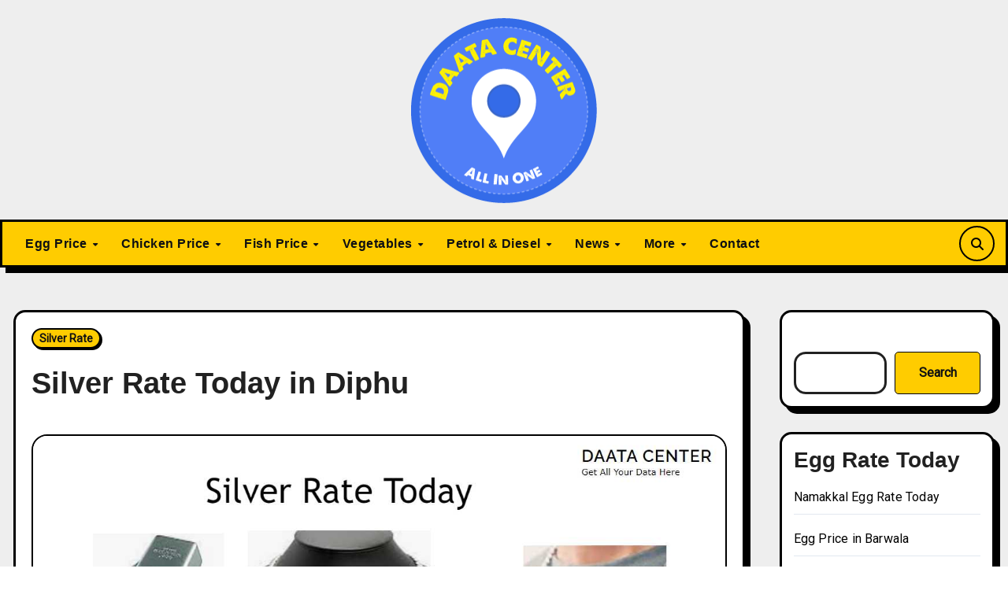

--- FILE ---
content_type: text/html; charset=UTF-8
request_url: https://daatacenter.com/silver-rate/silver-rate-today-in-diphu/
body_size: 45786
content:
<!-- =========================
     Page Breadcrumb   
============================== -->
<!DOCTYPE html>
<html lang="en-US">
<head>
<meta charset="UTF-8">
<meta name="viewport" content="width=device-width, initial-scale=1">
<link rel="profile" href="http://gmpg.org/xfn/11">
<meta name='robots' content='index, follow, max-image-preview:large, max-snippet:-1, max-video-preview:-1' />
	<style>img:is([sizes="auto" i], [sizes^="auto," i]) { contain-intrinsic-size: 3000px 1500px }</style>
	
	<!-- This site is optimized with the Yoast SEO plugin v26.5 - https://yoast.com/wordpress/plugins/seo/ -->
	<title>Today Silver Rate in Diphu - February 1, 2026</title>
	<meta name="description" content="Today&#039;s Silver Rate in Diphu - If you want to buy Silver then you should know the price of 1gm, 10gm, 1kg silver price today, Check price of silver in Diphu here at DaataCenter.com" />
	<link rel="canonical" href="https://daatacenter.com/silver-rate/silver-rate-today-in-diphu/" />
	<meta property="og:locale" content="en_US" />
	<meta property="og:type" content="article" />
	<meta property="og:title" content="Today Silver Rate in Diphu - February 1, 2026" />
	<meta property="og:description" content="Today&#039;s Silver Rate in Diphu - If you want to buy Silver then you should know the price of 1gm, 10gm, 1kg silver price today, Check price of silver in Diphu here at DaataCenter.com" />
	<meta property="og:url" content="https://daatacenter.com/silver-rate/silver-rate-today-in-diphu/" />
	<meta property="og:site_name" content="Daata Center" />
	<meta property="article:published_time" content="2023-10-06T10:55:24+00:00" />
	<meta property="article:modified_time" content="2023-10-06T11:04:50+00:00" />
	<meta property="og:image" content="https://daatacenter.com/wp-content/uploads/2023/10/silver-rate-today.jpg" />
	<meta property="og:image:width" content="1200" />
	<meta property="og:image:height" content="629" />
	<meta property="og:image:type" content="image/jpeg" />
	<meta name="author" content="Admin" />
	<meta name="twitter:card" content="summary_large_image" />
	<meta name="twitter:label1" content="Written by" />
	<meta name="twitter:data1" content="Admin" />
	<meta name="twitter:label2" content="Est. reading time" />
	<meta name="twitter:data2" content="1 minute" />
	<script type="application/ld+json" class="yoast-schema-graph">{"@context":"https://schema.org","@graph":[{"@type":"Article","@id":"https://daatacenter.com/silver-rate/silver-rate-today-in-diphu/#article","isPartOf":{"@id":"https://daatacenter.com/silver-rate/silver-rate-today-in-diphu/"},"author":{"name":"Admin","@id":"https://daatacenter.com/#/schema/person/1d3127b256d7e5e069c502a689fd6771"},"headline":"Silver Rate Today in Diphu","datePublished":"2023-10-06T10:55:24+00:00","dateModified":"2023-10-06T11:04:50+00:00","mainEntityOfPage":{"@id":"https://daatacenter.com/silver-rate/silver-rate-today-in-diphu/"},"wordCount":267,"commentCount":0,"publisher":{"@id":"https://daatacenter.com/#/schema/person/1d3127b256d7e5e069c502a689fd6771"},"image":{"@id":"https://daatacenter.com/silver-rate/silver-rate-today-in-diphu/#primaryimage"},"thumbnailUrl":"https://daatacenter.com/wp-content/uploads/2023/10/silver-rate-today.jpg","articleSection":["Silver Rate"],"inLanguage":"en-US","potentialAction":[{"@type":"CommentAction","name":"Comment","target":["https://daatacenter.com/silver-rate/silver-rate-today-in-diphu/#respond"]}]},{"@type":"WebPage","@id":"https://daatacenter.com/silver-rate/silver-rate-today-in-diphu/","url":"https://daatacenter.com/silver-rate/silver-rate-today-in-diphu/","name":"Today Silver Rate in Diphu - February 1, 2026","isPartOf":{"@id":"https://daatacenter.com/#website"},"primaryImageOfPage":{"@id":"https://daatacenter.com/silver-rate/silver-rate-today-in-diphu/#primaryimage"},"image":{"@id":"https://daatacenter.com/silver-rate/silver-rate-today-in-diphu/#primaryimage"},"thumbnailUrl":"https://daatacenter.com/wp-content/uploads/2023/10/silver-rate-today.jpg","datePublished":"2023-10-06T10:55:24+00:00","dateModified":"2023-10-06T11:04:50+00:00","description":"Today's Silver Rate in Diphu - If you want to buy Silver then you should know the price of 1gm, 10gm, 1kg silver price today, Check price of silver in Diphu here at DaataCenter.com","breadcrumb":{"@id":"https://daatacenter.com/silver-rate/silver-rate-today-in-diphu/#breadcrumb"},"inLanguage":"en-US","potentialAction":[{"@type":"ReadAction","target":["https://daatacenter.com/silver-rate/silver-rate-today-in-diphu/"]}]},{"@type":"ImageObject","inLanguage":"en-US","@id":"https://daatacenter.com/silver-rate/silver-rate-today-in-diphu/#primaryimage","url":"https://daatacenter.com/wp-content/uploads/2023/10/silver-rate-today.jpg","contentUrl":"https://daatacenter.com/wp-content/uploads/2023/10/silver-rate-today.jpg","width":1200,"height":629},{"@type":"BreadcrumbList","@id":"https://daatacenter.com/silver-rate/silver-rate-today-in-diphu/#breadcrumb","itemListElement":[{"@type":"ListItem","position":1,"name":"Home","item":"https://daatacenter.com/"},{"@type":"ListItem","position":2,"name":"Silver Rate","item":"https://daatacenter.com/category/silver-rate/"},{"@type":"ListItem","position":3,"name":"Silver Rate Today in Diphu"}]},{"@type":"WebSite","@id":"https://daatacenter.com/#website","url":"https://daatacenter.com/","name":"Daata Center","description":"","publisher":{"@id":"https://daatacenter.com/#/schema/person/1d3127b256d7e5e069c502a689fd6771"},"potentialAction":[{"@type":"SearchAction","target":{"@type":"EntryPoint","urlTemplate":"https://daatacenter.com/?s={search_term_string}"},"query-input":{"@type":"PropertyValueSpecification","valueRequired":true,"valueName":"search_term_string"}}],"inLanguage":"en-US"},{"@type":["Person","Organization"],"@id":"https://daatacenter.com/#/schema/person/1d3127b256d7e5e069c502a689fd6771","name":"Admin","image":{"@type":"ImageObject","inLanguage":"en-US","@id":"https://daatacenter.com/#/schema/person/image/","url":"https://daatacenter.com/wp-content/uploads/2022/06/data-centre-1.png","contentUrl":"https://daatacenter.com/wp-content/uploads/2022/06/data-centre-1.png","width":32,"height":32,"caption":"Admin"},"logo":{"@id":"https://daatacenter.com/#/schema/person/image/"},"sameAs":["https://daatacenter.com"],"url":"https://daatacenter.com/author/datacentergoalgmail-com/"}]}</script>
	<!-- / Yoast SEO plugin. -->


<link rel='dns-prefetch' href='//fonts.googleapis.com' />
<link rel="alternate" type="application/rss+xml" title="Daata Center &raquo; Feed" href="https://daatacenter.com/feed/" />
<link rel="alternate" type="application/rss+xml" title="Daata Center &raquo; Comments Feed" href="https://daatacenter.com/comments/feed/" />
<link rel="alternate" type="application/rss+xml" title="Daata Center &raquo; Silver Rate Today in Diphu Comments Feed" href="https://daatacenter.com/silver-rate/silver-rate-today-in-diphu/feed/" />
<script type="text/javascript">
/* <![CDATA[ */
window._wpemojiSettings = {"baseUrl":"https:\/\/s.w.org\/images\/core\/emoji\/16.0.1\/72x72\/","ext":".png","svgUrl":"https:\/\/s.w.org\/images\/core\/emoji\/16.0.1\/svg\/","svgExt":".svg","source":{"concatemoji":"https:\/\/daatacenter.com\/wp-includes\/js\/wp-emoji-release.min.js?ver=6.8.3"}};
/*! This file is auto-generated */
!function(s,n){var o,i,e;function c(e){try{var t={supportTests:e,timestamp:(new Date).valueOf()};sessionStorage.setItem(o,JSON.stringify(t))}catch(e){}}function p(e,t,n){e.clearRect(0,0,e.canvas.width,e.canvas.height),e.fillText(t,0,0);var t=new Uint32Array(e.getImageData(0,0,e.canvas.width,e.canvas.height).data),a=(e.clearRect(0,0,e.canvas.width,e.canvas.height),e.fillText(n,0,0),new Uint32Array(e.getImageData(0,0,e.canvas.width,e.canvas.height).data));return t.every(function(e,t){return e===a[t]})}function u(e,t){e.clearRect(0,0,e.canvas.width,e.canvas.height),e.fillText(t,0,0);for(var n=e.getImageData(16,16,1,1),a=0;a<n.data.length;a++)if(0!==n.data[a])return!1;return!0}function f(e,t,n,a){switch(t){case"flag":return n(e,"\ud83c\udff3\ufe0f\u200d\u26a7\ufe0f","\ud83c\udff3\ufe0f\u200b\u26a7\ufe0f")?!1:!n(e,"\ud83c\udde8\ud83c\uddf6","\ud83c\udde8\u200b\ud83c\uddf6")&&!n(e,"\ud83c\udff4\udb40\udc67\udb40\udc62\udb40\udc65\udb40\udc6e\udb40\udc67\udb40\udc7f","\ud83c\udff4\u200b\udb40\udc67\u200b\udb40\udc62\u200b\udb40\udc65\u200b\udb40\udc6e\u200b\udb40\udc67\u200b\udb40\udc7f");case"emoji":return!a(e,"\ud83e\udedf")}return!1}function g(e,t,n,a){var r="undefined"!=typeof WorkerGlobalScope&&self instanceof WorkerGlobalScope?new OffscreenCanvas(300,150):s.createElement("canvas"),o=r.getContext("2d",{willReadFrequently:!0}),i=(o.textBaseline="top",o.font="600 32px Arial",{});return e.forEach(function(e){i[e]=t(o,e,n,a)}),i}function t(e){var t=s.createElement("script");t.src=e,t.defer=!0,s.head.appendChild(t)}"undefined"!=typeof Promise&&(o="wpEmojiSettingsSupports",i=["flag","emoji"],n.supports={everything:!0,everythingExceptFlag:!0},e=new Promise(function(e){s.addEventListener("DOMContentLoaded",e,{once:!0})}),new Promise(function(t){var n=function(){try{var e=JSON.parse(sessionStorage.getItem(o));if("object"==typeof e&&"number"==typeof e.timestamp&&(new Date).valueOf()<e.timestamp+604800&&"object"==typeof e.supportTests)return e.supportTests}catch(e){}return null}();if(!n){if("undefined"!=typeof Worker&&"undefined"!=typeof OffscreenCanvas&&"undefined"!=typeof URL&&URL.createObjectURL&&"undefined"!=typeof Blob)try{var e="postMessage("+g.toString()+"("+[JSON.stringify(i),f.toString(),p.toString(),u.toString()].join(",")+"));",a=new Blob([e],{type:"text/javascript"}),r=new Worker(URL.createObjectURL(a),{name:"wpTestEmojiSupports"});return void(r.onmessage=function(e){c(n=e.data),r.terminate(),t(n)})}catch(e){}c(n=g(i,f,p,u))}t(n)}).then(function(e){for(var t in e)n.supports[t]=e[t],n.supports.everything=n.supports.everything&&n.supports[t],"flag"!==t&&(n.supports.everythingExceptFlag=n.supports.everythingExceptFlag&&n.supports[t]);n.supports.everythingExceptFlag=n.supports.everythingExceptFlag&&!n.supports.flag,n.DOMReady=!1,n.readyCallback=function(){n.DOMReady=!0}}).then(function(){return e}).then(function(){var e;n.supports.everything||(n.readyCallback(),(e=n.source||{}).concatemoji?t(e.concatemoji):e.wpemoji&&e.twemoji&&(t(e.twemoji),t(e.wpemoji)))}))}((window,document),window._wpemojiSettings);
/* ]]> */
</script>
<style id='wp-emoji-styles-inline-css' type='text/css'>

	img.wp-smiley, img.emoji {
		display: inline !important;
		border: none !important;
		box-shadow: none !important;
		height: 1em !important;
		width: 1em !important;
		margin: 0 0.07em !important;
		vertical-align: -0.1em !important;
		background: none !important;
		padding: 0 !important;
	}
</style>
<link rel='stylesheet' id='wp-block-library-css' href='https://daatacenter.com/wp-includes/css/dist/block-library/style.min.css?ver=6.8.3' type='text/css' media='all' />
<style id='wp-block-library-theme-inline-css' type='text/css'>
.wp-block-audio :where(figcaption){color:#555;font-size:13px;text-align:center}.is-dark-theme .wp-block-audio :where(figcaption){color:#ffffffa6}.wp-block-audio{margin:0 0 1em}.wp-block-code{border:1px solid #ccc;border-radius:4px;font-family:Menlo,Consolas,monaco,monospace;padding:.8em 1em}.wp-block-embed :where(figcaption){color:#555;font-size:13px;text-align:center}.is-dark-theme .wp-block-embed :where(figcaption){color:#ffffffa6}.wp-block-embed{margin:0 0 1em}.blocks-gallery-caption{color:#555;font-size:13px;text-align:center}.is-dark-theme .blocks-gallery-caption{color:#ffffffa6}:root :where(.wp-block-image figcaption){color:#555;font-size:13px;text-align:center}.is-dark-theme :root :where(.wp-block-image figcaption){color:#ffffffa6}.wp-block-image{margin:0 0 1em}.wp-block-pullquote{border-bottom:4px solid;border-top:4px solid;color:currentColor;margin-bottom:1.75em}.wp-block-pullquote cite,.wp-block-pullquote footer,.wp-block-pullquote__citation{color:currentColor;font-size:.8125em;font-style:normal;text-transform:uppercase}.wp-block-quote{border-left:.25em solid;margin:0 0 1.75em;padding-left:1em}.wp-block-quote cite,.wp-block-quote footer{color:currentColor;font-size:.8125em;font-style:normal;position:relative}.wp-block-quote:where(.has-text-align-right){border-left:none;border-right:.25em solid;padding-left:0;padding-right:1em}.wp-block-quote:where(.has-text-align-center){border:none;padding-left:0}.wp-block-quote.is-large,.wp-block-quote.is-style-large,.wp-block-quote:where(.is-style-plain){border:none}.wp-block-search .wp-block-search__label{font-weight:700}.wp-block-search__button{border:1px solid #ccc;padding:.375em .625em}:where(.wp-block-group.has-background){padding:1.25em 2.375em}.wp-block-separator.has-css-opacity{opacity:.4}.wp-block-separator{border:none;border-bottom:2px solid;margin-left:auto;margin-right:auto}.wp-block-separator.has-alpha-channel-opacity{opacity:1}.wp-block-separator:not(.is-style-wide):not(.is-style-dots){width:100px}.wp-block-separator.has-background:not(.is-style-dots){border-bottom:none;height:1px}.wp-block-separator.has-background:not(.is-style-wide):not(.is-style-dots){height:2px}.wp-block-table{margin:0 0 1em}.wp-block-table td,.wp-block-table th{word-break:normal}.wp-block-table :where(figcaption){color:#555;font-size:13px;text-align:center}.is-dark-theme .wp-block-table :where(figcaption){color:#ffffffa6}.wp-block-video :where(figcaption){color:#555;font-size:13px;text-align:center}.is-dark-theme .wp-block-video :where(figcaption){color:#ffffffa6}.wp-block-video{margin:0 0 1em}:root :where(.wp-block-template-part.has-background){margin-bottom:0;margin-top:0;padding:1.25em 2.375em}
</style>
<style id='classic-theme-styles-inline-css' type='text/css'>
/*! This file is auto-generated */
.wp-block-button__link{color:#fff;background-color:#32373c;border-radius:9999px;box-shadow:none;text-decoration:none;padding:calc(.667em + 2px) calc(1.333em + 2px);font-size:1.125em}.wp-block-file__button{background:#32373c;color:#fff;text-decoration:none}
</style>
<style id='global-styles-inline-css' type='text/css'>
:root{--wp--preset--aspect-ratio--square: 1;--wp--preset--aspect-ratio--4-3: 4/3;--wp--preset--aspect-ratio--3-4: 3/4;--wp--preset--aspect-ratio--3-2: 3/2;--wp--preset--aspect-ratio--2-3: 2/3;--wp--preset--aspect-ratio--16-9: 16/9;--wp--preset--aspect-ratio--9-16: 9/16;--wp--preset--color--black: #000000;--wp--preset--color--cyan-bluish-gray: #abb8c3;--wp--preset--color--white: #ffffff;--wp--preset--color--pale-pink: #f78da7;--wp--preset--color--vivid-red: #cf2e2e;--wp--preset--color--luminous-vivid-orange: #ff6900;--wp--preset--color--luminous-vivid-amber: #fcb900;--wp--preset--color--light-green-cyan: #7bdcb5;--wp--preset--color--vivid-green-cyan: #00d084;--wp--preset--color--pale-cyan-blue: #8ed1fc;--wp--preset--color--vivid-cyan-blue: #0693e3;--wp--preset--color--vivid-purple: #9b51e0;--wp--preset--gradient--vivid-cyan-blue-to-vivid-purple: linear-gradient(135deg,rgba(6,147,227,1) 0%,rgb(155,81,224) 100%);--wp--preset--gradient--light-green-cyan-to-vivid-green-cyan: linear-gradient(135deg,rgb(122,220,180) 0%,rgb(0,208,130) 100%);--wp--preset--gradient--luminous-vivid-amber-to-luminous-vivid-orange: linear-gradient(135deg,rgba(252,185,0,1) 0%,rgba(255,105,0,1) 100%);--wp--preset--gradient--luminous-vivid-orange-to-vivid-red: linear-gradient(135deg,rgba(255,105,0,1) 0%,rgb(207,46,46) 100%);--wp--preset--gradient--very-light-gray-to-cyan-bluish-gray: linear-gradient(135deg,rgb(238,238,238) 0%,rgb(169,184,195) 100%);--wp--preset--gradient--cool-to-warm-spectrum: linear-gradient(135deg,rgb(74,234,220) 0%,rgb(151,120,209) 20%,rgb(207,42,186) 40%,rgb(238,44,130) 60%,rgb(251,105,98) 80%,rgb(254,248,76) 100%);--wp--preset--gradient--blush-light-purple: linear-gradient(135deg,rgb(255,206,236) 0%,rgb(152,150,240) 100%);--wp--preset--gradient--blush-bordeaux: linear-gradient(135deg,rgb(254,205,165) 0%,rgb(254,45,45) 50%,rgb(107,0,62) 100%);--wp--preset--gradient--luminous-dusk: linear-gradient(135deg,rgb(255,203,112) 0%,rgb(199,81,192) 50%,rgb(65,88,208) 100%);--wp--preset--gradient--pale-ocean: linear-gradient(135deg,rgb(255,245,203) 0%,rgb(182,227,212) 50%,rgb(51,167,181) 100%);--wp--preset--gradient--electric-grass: linear-gradient(135deg,rgb(202,248,128) 0%,rgb(113,206,126) 100%);--wp--preset--gradient--midnight: linear-gradient(135deg,rgb(2,3,129) 0%,rgb(40,116,252) 100%);--wp--preset--font-size--small: 13px;--wp--preset--font-size--medium: 20px;--wp--preset--font-size--large: 36px;--wp--preset--font-size--x-large: 42px;--wp--preset--spacing--20: 0.44rem;--wp--preset--spacing--30: 0.67rem;--wp--preset--spacing--40: 1rem;--wp--preset--spacing--50: 1.5rem;--wp--preset--spacing--60: 2.25rem;--wp--preset--spacing--70: 3.38rem;--wp--preset--spacing--80: 5.06rem;--wp--preset--shadow--natural: 6px 6px 9px rgba(0, 0, 0, 0.2);--wp--preset--shadow--deep: 12px 12px 50px rgba(0, 0, 0, 0.4);--wp--preset--shadow--sharp: 6px 6px 0px rgba(0, 0, 0, 0.2);--wp--preset--shadow--outlined: 6px 6px 0px -3px rgba(255, 255, 255, 1), 6px 6px rgba(0, 0, 0, 1);--wp--preset--shadow--crisp: 6px 6px 0px rgba(0, 0, 0, 1);}:where(.is-layout-flex){gap: 0.5em;}:where(.is-layout-grid){gap: 0.5em;}body .is-layout-flex{display: flex;}.is-layout-flex{flex-wrap: wrap;align-items: center;}.is-layout-flex > :is(*, div){margin: 0;}body .is-layout-grid{display: grid;}.is-layout-grid > :is(*, div){margin: 0;}:where(.wp-block-columns.is-layout-flex){gap: 2em;}:where(.wp-block-columns.is-layout-grid){gap: 2em;}:where(.wp-block-post-template.is-layout-flex){gap: 1.25em;}:where(.wp-block-post-template.is-layout-grid){gap: 1.25em;}.has-black-color{color: var(--wp--preset--color--black) !important;}.has-cyan-bluish-gray-color{color: var(--wp--preset--color--cyan-bluish-gray) !important;}.has-white-color{color: var(--wp--preset--color--white) !important;}.has-pale-pink-color{color: var(--wp--preset--color--pale-pink) !important;}.has-vivid-red-color{color: var(--wp--preset--color--vivid-red) !important;}.has-luminous-vivid-orange-color{color: var(--wp--preset--color--luminous-vivid-orange) !important;}.has-luminous-vivid-amber-color{color: var(--wp--preset--color--luminous-vivid-amber) !important;}.has-light-green-cyan-color{color: var(--wp--preset--color--light-green-cyan) !important;}.has-vivid-green-cyan-color{color: var(--wp--preset--color--vivid-green-cyan) !important;}.has-pale-cyan-blue-color{color: var(--wp--preset--color--pale-cyan-blue) !important;}.has-vivid-cyan-blue-color{color: var(--wp--preset--color--vivid-cyan-blue) !important;}.has-vivid-purple-color{color: var(--wp--preset--color--vivid-purple) !important;}.has-black-background-color{background-color: var(--wp--preset--color--black) !important;}.has-cyan-bluish-gray-background-color{background-color: var(--wp--preset--color--cyan-bluish-gray) !important;}.has-white-background-color{background-color: var(--wp--preset--color--white) !important;}.has-pale-pink-background-color{background-color: var(--wp--preset--color--pale-pink) !important;}.has-vivid-red-background-color{background-color: var(--wp--preset--color--vivid-red) !important;}.has-luminous-vivid-orange-background-color{background-color: var(--wp--preset--color--luminous-vivid-orange) !important;}.has-luminous-vivid-amber-background-color{background-color: var(--wp--preset--color--luminous-vivid-amber) !important;}.has-light-green-cyan-background-color{background-color: var(--wp--preset--color--light-green-cyan) !important;}.has-vivid-green-cyan-background-color{background-color: var(--wp--preset--color--vivid-green-cyan) !important;}.has-pale-cyan-blue-background-color{background-color: var(--wp--preset--color--pale-cyan-blue) !important;}.has-vivid-cyan-blue-background-color{background-color: var(--wp--preset--color--vivid-cyan-blue) !important;}.has-vivid-purple-background-color{background-color: var(--wp--preset--color--vivid-purple) !important;}.has-black-border-color{border-color: var(--wp--preset--color--black) !important;}.has-cyan-bluish-gray-border-color{border-color: var(--wp--preset--color--cyan-bluish-gray) !important;}.has-white-border-color{border-color: var(--wp--preset--color--white) !important;}.has-pale-pink-border-color{border-color: var(--wp--preset--color--pale-pink) !important;}.has-vivid-red-border-color{border-color: var(--wp--preset--color--vivid-red) !important;}.has-luminous-vivid-orange-border-color{border-color: var(--wp--preset--color--luminous-vivid-orange) !important;}.has-luminous-vivid-amber-border-color{border-color: var(--wp--preset--color--luminous-vivid-amber) !important;}.has-light-green-cyan-border-color{border-color: var(--wp--preset--color--light-green-cyan) !important;}.has-vivid-green-cyan-border-color{border-color: var(--wp--preset--color--vivid-green-cyan) !important;}.has-pale-cyan-blue-border-color{border-color: var(--wp--preset--color--pale-cyan-blue) !important;}.has-vivid-cyan-blue-border-color{border-color: var(--wp--preset--color--vivid-cyan-blue) !important;}.has-vivid-purple-border-color{border-color: var(--wp--preset--color--vivid-purple) !important;}.has-vivid-cyan-blue-to-vivid-purple-gradient-background{background: var(--wp--preset--gradient--vivid-cyan-blue-to-vivid-purple) !important;}.has-light-green-cyan-to-vivid-green-cyan-gradient-background{background: var(--wp--preset--gradient--light-green-cyan-to-vivid-green-cyan) !important;}.has-luminous-vivid-amber-to-luminous-vivid-orange-gradient-background{background: var(--wp--preset--gradient--luminous-vivid-amber-to-luminous-vivid-orange) !important;}.has-luminous-vivid-orange-to-vivid-red-gradient-background{background: var(--wp--preset--gradient--luminous-vivid-orange-to-vivid-red) !important;}.has-very-light-gray-to-cyan-bluish-gray-gradient-background{background: var(--wp--preset--gradient--very-light-gray-to-cyan-bluish-gray) !important;}.has-cool-to-warm-spectrum-gradient-background{background: var(--wp--preset--gradient--cool-to-warm-spectrum) !important;}.has-blush-light-purple-gradient-background{background: var(--wp--preset--gradient--blush-light-purple) !important;}.has-blush-bordeaux-gradient-background{background: var(--wp--preset--gradient--blush-bordeaux) !important;}.has-luminous-dusk-gradient-background{background: var(--wp--preset--gradient--luminous-dusk) !important;}.has-pale-ocean-gradient-background{background: var(--wp--preset--gradient--pale-ocean) !important;}.has-electric-grass-gradient-background{background: var(--wp--preset--gradient--electric-grass) !important;}.has-midnight-gradient-background{background: var(--wp--preset--gradient--midnight) !important;}.has-small-font-size{font-size: var(--wp--preset--font-size--small) !important;}.has-medium-font-size{font-size: var(--wp--preset--font-size--medium) !important;}.has-large-font-size{font-size: var(--wp--preset--font-size--large) !important;}.has-x-large-font-size{font-size: var(--wp--preset--font-size--x-large) !important;}
:where(.wp-block-post-template.is-layout-flex){gap: 1.25em;}:where(.wp-block-post-template.is-layout-grid){gap: 1.25em;}
:where(.wp-block-columns.is-layout-flex){gap: 2em;}:where(.wp-block-columns.is-layout-grid){gap: 2em;}
:root :where(.wp-block-pullquote){font-size: 1.5em;line-height: 1.6;}
</style>
<link rel='stylesheet' id='blogarise-fonts-css' href='//fonts.googleapis.com/css?family=Rubik%3A400%2C500%2C700%7COutfit+Sans%3A400%2C500%2C700%26display%3Dswap&#038;subset=latin%2Clatin-ext' type='text/css' media='all' />
<link rel='stylesheet' id='blogarise-google-fonts-css' href='//fonts.googleapis.com/css?family=ABeeZee%7CAbel%7CAbril+Fatface%7CAclonica%7CAcme%7CActor%7CAdamina%7CAdvent+Pro%7CAguafina+Script%7CAkronim%7CAladin%7CAldrich%7CAlef%7CAlegreya%7CAlegreya+SC%7CAlegreya+Sans%7CAlegreya+Sans+SC%7CAlex+Brush%7CAlfa+Slab+One%7CAlice%7CAlike%7CAlike+Angular%7CAllan%7CAllerta%7CAllerta+Stencil%7CAllura%7CAlmendra%7CAlmendra+Display%7CAlmendra+SC%7CAmarante%7CAmaranth%7CAmatic+SC%7CAmatica+SC%7CAmethysta%7CAmiko%7CAmiri%7CAmita%7CAnaheim%7CAndada%7CAndika%7CAngkor%7CAnnie+Use+Your+Telescope%7CAnonymous+Pro%7CAntic%7CAntic+Didone%7CAntic+Slab%7CAnton%7CArapey%7CArbutus%7CArbutus+Slab%7CArchitects+Daughter%7CArchivo+Black%7CArchivo+Narrow%7CAref+Ruqaa%7CArima+Madurai%7CArimo%7CArizonia%7CArmata%7CArtifika%7CArvo%7CArya%7CAsap%7CAsar%7CAsset%7CAssistant%7CAstloch%7CAsul%7CAthiti%7CAtma%7CAtomic+Age%7CAubrey%7CAudiowide%7CAutour+One%7CAverage%7CAverage+Sans%7CAveria+Gruesa+Libre%7CAveria+Libre%7CAveria+Sans+Libre%7CAveria+Serif+Libre%7CBad+Script%7CBaloo%7CBaloo+Bhai%7CBaloo+Da%7CBaloo+Thambi%7CBalthazar%7CBangers%7CBasic%7CBattambang%7CBaumans%7CBayon%7CBelgrano%7CBelleza%7CBenchNine%7CBentham%7CBerkshire+Swash%7CBevan%7CBigelow+Rules%7CBigshot+One%7CBilbo%7CBilbo+Swash+Caps%7CBioRhyme%7CBioRhyme+Expanded%7CBiryani%7CBitter%7CBlack+Ops+One%7CBokor%7CBonbon%7CBoogaloo%7CBowlby+One%7CBowlby+One+SC%7CBrawler%7CBree+Serif%7CBubblegum+Sans%7CBubbler+One%7CBuda%7CBuenard%7CBungee%7CBungee+Hairline%7CBungee+Inline%7CBungee+Outline%7CBungee+Shade%7CButcherman%7CButterfly+Kids%7CCabin%7CCabin+Condensed%7CCabin+Sketch%7CCaesar+Dressing%7CCagliostro%7CCairo%7CCalligraffitti%7CCambay%7CCambo%7CCandal%7CCantarell%7CCantata+One%7CCantora+One%7CCapriola%7CCardo%7CCarme%7CCarrois+Gothic%7CCarrois+Gothic+SC%7CCarter+One%7CCatamaran%7CCaudex%7CCaveat%7CCaveat+Brush%7CCedarville+Cursive%7CCeviche+One%7CChanga%7CChanga+One%7CChango%7CChathura%7CChau+Philomene+One%7CChela+One%7CChelsea+Market%7CChenla%7CCherry+Cream+Soda%7CCherry+Swash%7CChewy%7CChicle%7CChivo%7CChonburi%7CCinzel%7CCinzel+Decorative%7CClicker+Script%7CCoda%7CCoda+Caption%7CCodystar%7CCoiny%7CCombo%7CComfortaa%7CComing+Soon%7CConcert+One%7CCondiment%7CContent%7CContrail+One%7CConvergence%7CCookie%7CCopse%7CCorben%7CCormorant%7CCormorant+Garamond%7CCormorant+Infant%7CCormorant+SC%7CCormorant+Unicase%7CCormorant+Upright%7CCourgette%7CCousine%7CCoustard%7CCovered+By+Your+Grace%7CCrafty+Girls%7CCreepster%7CCrete+Round%7CCrimson+Text%7CCroissant+One%7CCrushed%7CCuprum%7CCutive%7CCutive+Mono%7CDamion%7CDancing+Script%7CDangrek%7CDavid+Libre%7CDawning+of+a+New+Day%7CDays+One%7CDekko%7CDelius%7CDelius+Swash+Caps%7CDelius+Unicase%7CDella+Respira%7CDenk+One%7CDevonshire%7CDhurjati%7CDidact+Gothic%7CDiplomata%7CDiplomata+SC%7CDomine%7CDonegal+One%7CDoppio+One%7CDorsa%7CDosis%7CDr+Sugiyama%7CDroid+Sans%7CDroid+Sans+Mono%7CDroid+Serif%7CDuru+Sans%7CDynalight%7CEB+Garamond%7CEagle+Lake%7CEater%7CEconomica%7CEczar%7CEk+Mukta%7CEl+Messiri%7CElectrolize%7CElsie%7CElsie+Swash+Caps%7CEmblema+One%7CEmilys+Candy%7CEngagement%7CEnglebert%7CEnriqueta%7CErica+One%7CEsteban%7CEuphoria+Script%7CEwert%7CExo%7CExo+2%7CExpletus+Sans%7CFanwood+Text%7CFarsan%7CFascinate%7CFascinate+Inline%7CFaster+One%7CFasthand%7CFauna+One%7CFederant%7CFedero%7CFelipa%7CFenix%7CFinger+Paint%7CFira+Mono%7CFira+Sans%7CFjalla+One%7CFjord+One%7CFlamenco%7CFlavors%7CFondamento%7CFontdiner+Swanky%7CForum%7CFrancois+One%7CFrank+Ruhl+Libre%7CFreckle+Face%7CFredericka+the+Great%7CFredoka+One%7CFreehand%7CFresca%7CFrijole%7CFruktur%7CFugaz+One%7CGFS+Didot%7CGFS+Neohellenic%7CGabriela%7CGafata%7CGalada%7CGaldeano%7CGalindo%7CGentium+Basic%7CGentium+Book+Basic%7CGeo%7CGeostar%7CGeostar+Fill%7CGermania+One%7CGidugu%7CGilda+Display%7CGive+You+Glory%7CGlass+Antiqua%7CGlegoo%7CGloria+Hallelujah%7CGoblin+One%7CGochi+Hand%7CGorditas%7CGoudy+Bookletter+1911%7CGraduate%7CGrand+Hotel%7CGravitas+One%7CGreat+Vibes%7CGriffy%7CGruppo%7CGudea%7CGurajada%7CHabibi%7CHalant%7CHammersmith+One%7CHanalei%7CHanalei+Fill%7CHandlee%7CHanuman%7CHappy+Monkey%7CHarmattan%7CHeadland+One%7CHeebo%7CHenny+Penny%7CHerr+Von+Muellerhoff%7CHind%7CHind+Guntur%7CHind+Madurai%7CHind+Siliguri%7CHind+Vadodara%7CHoltwood+One+SC%7CHomemade+Apple%7CHomenaje%7CIM+Fell+DW+Pica%7CIM+Fell+DW+Pica+SC%7CIM+Fell+Double+Pica%7CIM+Fell+Double+Pica+SC%7CIM+Fell+English%7CIM+Fell+English+SC%7CIM+Fell+French+Canon%7CIM+Fell+French+Canon+SC%7CIM+Fell+Great+Primer%7CIM+Fell+Great+Primer+SC%7CIceberg%7CIceland%7CImprima%7CInconsolata%7CInder%7CIndie+Flower%7CInika%7CInknut+Antiqua%7CIrish+Grover%7CIstok+Web%7CItaliana%7CItalianno%7CItim%7CJacques+Francois%7CJacques+Francois+Shadow%7CJaldi%7CJim+Nightshade%7CJockey+One%7CJolly+Lodger%7CJomhuria%7CJosefin+Sans%7CJosefin+Slab%7CJoti+One%7CJudson%7CJulee%7CJulius+Sans+One%7CJunge%7CJura%7CJust+Another+Hand%7CJust+Me+Again+Down+Here%7CKadwa%7CKalam%7CKameron%7CKanit%7CKantumruy%7CKarla%7CKarma%7CKatibeh%7CKaushan+Script%7CKavivanar%7CKavoon%7CKdam+Thmor%7CKeania+One%7CKelly+Slab%7CKenia%7CKhand%7CKhmer%7CKhula%7CKite+One%7CKnewave%7CKotta+One%7CKoulen%7CKranky%7CKreon%7CKristi%7CKrona+One%7CKumar+One%7CKumar+One+Outline%7CKurale%7CLa+Belle+Aurore%7CLaila%7CLakki+Reddy%7CLalezar%7CLancelot%7CLateef%7CLato%7CLeague+Script%7CLeckerli+One%7CLedger%7CLekton%7CLemon%7CLemonada%7CLibre+Baskerville%7CLibre+Franklin%7CLife+Savers%7CLilita+One%7CLily+Script+One%7CLimelight%7CLinden+Hill%7CLobster%7CLobster+Two%7CLondrina+Outline%7CLondrina+Shadow%7CLondrina+Sketch%7CLondrina+Solid%7CLora%7CLove+Ya+Like+A+Sister%7CLoved+by+the+King%7CLovers+Quarrel%7CLuckiest+Guy%7CLusitana%7CLustria%7CMacondo%7CMacondo+Swash+Caps%7CMada%7CMagra%7CMaiden+Orange%7CMaitree%7CMako%7CMallanna%7CMandali%7CMarcellus%7CMarcellus+SC%7CMarck+Script%7CMargarine%7CMarko+One%7CMarmelad%7CMartel%7CMartel+Sans%7CMarvel%7CMate%7CMate+SC%7CMaven+Pro%7CMcLaren%7CMeddon%7CMedievalSharp%7CMedula+One%7CMeera+Inimai%7CMegrim%7CMeie+Script%7CMerienda%7CMerienda+One%7CMerriweather%7CMerriweather+Sans%7CMetal%7CMetal+Mania%7CMetamorphous%7CMetrophobic%7CMichroma%7CMilonga%7CMiltonian%7CMiltonian+Tattoo%7CMiniver%7CMiriam+Libre%7CMirza%7CMiss+Fajardose%7CMitr%7CModak%7CModern+Antiqua%7CMogra%7CMolengo%7CMolle%7CMonda%7CMonofett%7CMonoton%7CMonsieur+La+Doulaise%7CMontaga%7CMontez%7CMontserrat%7CMontserrat+Alternates%7CMontserrat+Subrayada%7CMoul%7CMoulpali%7CMountains+of+Christmas%7CMouse+Memoirs%7CMr+Bedfort%7CMr+Dafoe%7CMr+De+Haviland%7CMrs+Saint+Delafield%7CMrs+Sheppards%7CMukta+Vaani%7CMuli%7CMystery+Quest%7CNTR%7CNeucha%7CNeuton%7CNew+Rocker%7CNews+Cycle%7CNiconne%7CNixie+One%7CNobile%7CNokora%7CNorican%7CNosifer%7CNothing+You+Could+Do%7CNoticia+Text%7CNoto+Sans%7CNoto+Serif%7CNova+Cut%7CNova+Flat%7CNova+Mono%7CNova+Oval%7CNova+Round%7CNova+Script%7CNova+Slim%7CNova+Square%7CNumans%7CNunito%7COdor+Mean+Chey%7COffside%7COld+Standard+TT%7COldenburg%7COleo+Script%7COleo+Script+Swash+Caps%7COpen+Sans%7COpen+Sans+Condensed%7COranienbaum%7COrbitron%7COregano%7COrienta%7COriginal+Surfer%7COswald%7COver+the+Rainbow%7COverlock%7COverlock+SC%7COvo%7COxygen%7COxygen+Mono%7CPT+Mono%7CPT+Sans%7CPT+Sans+Caption%7CPT+Sans+Narrow%7CPT+Serif%7CPT+Serif+Caption%7CPacifico%7CPalanquin%7CPalanquin+Dark%7CPaprika%7CParisienne%7CPassero+One%7CPassion+One%7CPathway+Gothic+One%7CPatrick+Hand%7CPatrick+Hand+SC%7CPattaya%7CPatua+One%7CPavanam%7CPaytone+One%7CPeddana%7CPeralta%7CPermanent+Marker%7CPetit+Formal+Script%7CPetrona%7CPhilosopher%7CPiedra%7CPinyon+Script%7CPirata+One%7CPlaster%7CPlay%7CPlayball%7CPlayfair+Display%7CPlayfair+Display+SC%7CPodkova%7CPoiret+One%7CPoller+One%7CPoly%7CPompiere%7CPontano+Sans%7CPoppins%7CPort+Lligat+Sans%7CPort+Lligat+Slab%7CPragati+Narrow%7CPrata%7CPreahvihear%7CPress+Start+2P%7CPridi%7CPrincess+Sofia%7CProciono%7CPrompt%7CProsto+One%7CProza+Libre%7CPuritan%7CPurple+Purse%7CQuando%7CQuantico%7CQuattrocento%7CQuattrocento+Sans%7CQuestrial%7CQuicksand%7CQuintessential%7CQwigley%7CRacing+Sans+One%7CRadley%7CRajdhani%7CRakkas%7CRaleway%7CRaleway+Dots%7CRamabhadra%7CRamaraja%7CRambla%7CRammetto+One%7CRanchers%7CRancho%7CRanga%7CRasa%7CRationale%7CRavi+Prakash%7CRedressed%7CReem+Kufi%7CReenie+Beanie%7CRevalia%7CRhodium+Libre%7CRibeye%7CRibeye+Marrow%7CRighteous%7CRisque%7CRoboto%7CRoboto+Condensed%7CRoboto+Mono%7CRoboto+Slab%7CRochester%7CRock+Salt%7CRokkitt%7CRomanesco%7CRopa+Sans%7CRosario%7CRosarivo%7CRouge+Script%7CRozha+One%7CRubik%7CRubik+Mono+One%7CRubik+One%7CRuda%7CRufina%7CRuge+Boogie%7CRuluko%7CRum+Raisin%7CRuslan+Display%7CRusso+One%7CRuthie%7CRye%7CSacramento%7CSahitya%7CSail%7CSalsa%7CSanchez%7CSancreek%7CSansita+One%7CSarala%7CSarina%7CSarpanch%7CSatisfy%7CScada%7CScheherazade%7CSchoolbell%7CScope+One%7CSeaweed+Script%7CSecular+One%7CSevillana%7CSeymour+One%7CShadows+Into+Light%7CShadows+Into+Light+Two%7CShanti%7CShare%7CShare+Tech%7CShare+Tech+Mono%7CShojumaru%7CShort+Stack%7CShrikhand%7CSiemreap%7CSigmar+One%7CSignika%7CSignika+Negative%7CSimonetta%7CSintony%7CSirin+Stencil%7CSix+Caps%7CSkranji%7CSlabo+13px%7CSlabo+27px%7CSlackey%7CSmokum%7CSmythe%7CSniglet%7CSnippet%7CSnowburst+One%7CSofadi+One%7CSofia%7CSonsie+One%7CSorts+Mill+Goudy%7CSource+Code+Pro%7CSource+Sans+Pro%7CSource+Serif+Pro%7CSpace+Mono%7CSpecial+Elite%7CSpicy+Rice%7CSpinnaker%7CSpirax%7CSquada+One%7CSree+Krushnadevaraya%7CSriracha%7CStalemate%7CStalinist+One%7CStardos+Stencil%7CStint+Ultra+Condensed%7CStint+Ultra+Expanded%7CStoke%7CStrait%7CSue+Ellen+Francisco%7CSuez+One%7CSumana%7CSunshiney%7CSupermercado+One%7CSura%7CSuranna%7CSuravaram%7CSuwannaphum%7CSwanky+and+Moo+Moo%7CSyncopate%7CTangerine%7CTaprom%7CTauri%7CTaviraj%7CTeko%7CTelex%7CTenali+Ramakrishna%7CTenor+Sans%7CText+Me+One%7CThe+Girl+Next+Door%7CTienne%7CTillana%7CTimmana%7CTinos%7CTitan+One%7CTitillium+Web%7CTrade+Winds%7CTrirong%7CTrocchi%7CTrochut%7CTrykker%7CTulpen+One%7CUbuntu%7CUbuntu+Condensed%7CUbuntu+Mono%7CUltra%7CUncial+Antiqua%7CUnderdog%7CUnica+One%7CUnifrakturCook%7CUnifrakturMaguntia%7CUnkempt%7CUnlock%7CUnna%7CVT323%7CVampiro+One%7CVarela%7CVarela+Round%7CVast+Shadow%7CVesper+Libre%7CVibur%7CVidaloka%7CViga%7CVoces%7CVolkhov%7CVollkorn%7CVoltaire%7CWaiting+for+the+Sunrise%7CWallpoet%7CWalter+Turncoat%7CWarnes%7CWellfleet%7CWendy+One%7CWire+One%7CWork+Sans%7CYanone+Kaffeesatz%7CYantramanav%7CYatra+One%7CYellowtail%7CYeseva+One%7CYesteryear%7CYrsa%7CZeyada&#038;subset=latin%2Clatin-ext' type='text/css' media='all' />
<link rel='stylesheet' id='bootstrap-css' href='https://daatacenter.com/wp-content/themes/blogarise/css/bootstrap.css?ver=6.8.3' type='text/css' media='all' />
<link rel='stylesheet' id='blogarise-style-css' href='https://daatacenter.com/wp-content/themes/blogarise/style.css?ver=6.8.3' type='text/css' media='all' />
<link rel='stylesheet' id='blogarise-default-css' href='https://daatacenter.com/wp-content/themes/blogarise/css/colors/default.css?ver=6.8.3' type='text/css' media='all' />
<link rel='stylesheet' id='all-css-css' href='https://daatacenter.com/wp-content/themes/blogarise/css/all.css?ver=6.8.3' type='text/css' media='all' />
<link rel='stylesheet' id='dark-css' href='https://daatacenter.com/wp-content/themes/blogarise/css/colors/dark.css?ver=6.8.3' type='text/css' media='all' />
<link rel='stylesheet' id='swiper-bundle-css-css' href='https://daatacenter.com/wp-content/themes/blogarise/css/swiper-bundle.css?ver=6.8.3' type='text/css' media='all' />
<link rel='stylesheet' id='smartmenus-css' href='https://daatacenter.com/wp-content/themes/blogarise/css/jquery.smartmenus.bootstrap.css?ver=6.8.3' type='text/css' media='all' />
<link rel='stylesheet' id='animate-css' href='https://daatacenter.com/wp-content/themes/blogarise/css/animate.css?ver=6.8.3' type='text/css' media='all' />
<link rel='stylesheet' id='blogarise-custom-css-css' href='https://daatacenter.com/wp-content/themes/blogarise/inc/ansar/customize/css/customizer.css?ver=1.0' type='text/css' media='all' />
<script type="text/javascript" src="https://daatacenter.com/wp-includes/js/jquery/jquery.min.js?ver=3.7.1" id="jquery-core-js"></script>
<script type="text/javascript" src="https://daatacenter.com/wp-includes/js/jquery/jquery-migrate.min.js?ver=3.4.1" id="jquery-migrate-js"></script>
<script type="text/javascript" src="https://daatacenter.com/wp-content/themes/blogarise/js/navigation.js?ver=6.8.3" id="blogarise-navigation-js"></script>
<script type="text/javascript" src="https://daatacenter.com/wp-content/themes/blogarise/js/bootstrap.js?ver=6.8.3" id="blogarise_bootstrap_script-js"></script>
<script type="text/javascript" src="https://daatacenter.com/wp-content/themes/blogarise/js/swiper-bundle.js?ver=6.8.3" id="swiper-bundle-js"></script>
<script type="text/javascript" src="https://daatacenter.com/wp-content/themes/blogarise/js/main.js?ver=6.8.3" id="blogarise_main-js-js"></script>
<script type="text/javascript" src="https://daatacenter.com/wp-content/themes/blogarise/js/sticksy.min.js?ver=6.8.3" id="sticksy-js-js"></script>
<script type="text/javascript" src="https://daatacenter.com/wp-content/themes/blogarise/js/jquery.smartmenus.js?ver=6.8.3" id="smartmenus-js-js"></script>
<script type="text/javascript" src="https://daatacenter.com/wp-content/themes/blogarise/js/jquery.smartmenus.bootstrap.js?ver=6.8.3" id="bootstrap-smartmenus-js-js"></script>
<script type="text/javascript" src="https://daatacenter.com/wp-content/themes/blogarise/js/jquery.marquee.js?ver=6.8.3" id="blogarise-marquee-js-js"></script>
<script type="text/javascript" src="https://daatacenter.com/wp-content/themes/blogarise/js/jquery.cookie.min.js?ver=6.8.3" id="jquery-cookie-js"></script>
<link rel="https://api.w.org/" href="https://daatacenter.com/wp-json/" /><link rel="alternate" title="JSON" type="application/json" href="https://daatacenter.com/wp-json/wp/v2/posts/95712" /><link rel="EditURI" type="application/rsd+xml" title="RSD" href="https://daatacenter.com/xmlrpc.php?rsd" />
<meta name="generator" content="WordPress 6.8.3" />
<link rel='shortlink' href='https://daatacenter.com/?p=95712' />
<link rel="alternate" title="oEmbed (JSON)" type="application/json+oembed" href="https://daatacenter.com/wp-json/oembed/1.0/embed?url=https%3A%2F%2Fdaatacenter.com%2Fsilver-rate%2Fsilver-rate-today-in-diphu%2F" />
<link rel="alternate" title="oEmbed (XML)" type="text/xml+oembed" href="https://daatacenter.com/wp-json/oembed/1.0/embed?url=https%3A%2F%2Fdaatacenter.com%2Fsilver-rate%2Fsilver-rate-today-in-diphu%2F&#038;format=xml" />
<style>
  .bs-blog-post p:nth-of-type(1)::first-letter {
    display: none;
}
</style>
<style type="text/css" id="custom-background-css">
    :root {
        --wrap-color: #eee    }
</style>
    <style type="text/css">
            .site-title,
        .site-description {
            position: absolute;
            clip: rect(1px, 1px, 1px, 1px);
        }
        </style>
    <link rel="icon" href="https://daatacenter.com/wp-content/uploads/2023/10/DC-logo-1-250x250-1-150x150.png" sizes="32x32" />
<link rel="icon" href="https://daatacenter.com/wp-content/uploads/2023/10/DC-logo-1-250x250-1.png" sizes="192x192" />
<link rel="apple-touch-icon" href="https://daatacenter.com/wp-content/uploads/2023/10/DC-logo-1-250x250-1.png" />
<meta name="msapplication-TileImage" content="https://daatacenter.com/wp-content/uploads/2023/10/DC-logo-1-250x250-1.png" />
		<style type="text/css" id="wp-custom-css">
			.sidebar .widget ul {
    list-style: circle;
    padding: 1px;
    margin-left: 1px;
}
.page-header{
  display: none;
}
table, th, td {
  border: 2px solid black;
   font-size:16px:
}
h2{
  font-weight: 600;
padding: 10px 10px 10px 25px;
background-image: linear-gradient(to right, #7d7fc2 0%, #35343a 51%, #29677e 100%);
border-radius: 10px;
color: #fff !important;
}
h1{
  font-size:32px;
}
body{
  font-size: 16px;
  color: #0d0c0c;
  font-family: Roboto,sans-serif;
}
.table thead th{
  text-transform: capitalize; 
}
.table-bordered td, .table-bordered th{
  border: 1px solid #202122;
}
 tr:nth-child(even) {
   background-color: #b8ffb8;
}
 tr:nth-child(odd) {
   background-color:#b8ffb8;
}
  summary {
        display: list-item;
    cursor: pointer;
    background-color: #5270ff;
    font-size: 24px;
                color:white;
        margin-bottom: 1rem;
                border-radius: 10px;
        }
summary:hover {
        background-color: #dd9dff;
      }
table {
        overflow-x: scroll !important;
}
. table table-bordered {
        overflow-x: scroll !important;
}
.calculator{
           border: 2px solid #0736d0;
    text-align: center;
    width: 100%;
    border-radius: 11px;
}
.answer-question{
    background: #F8FA01 !important;
        border-left:none !important;
        border-radius: 15px;
        font-family: 'Quicksand', sans-serif;
        font-weight:700 !important;
        font-size:22px !important;
        text-align:center;
}
.google-auto-placed {
    height: 0px !important;
}

.adsbygoogle_adsbygoogle-noablate {
    margin: auto !important;
}
.adsbygoogle-noablate {
    margin: auto !important;
}
.entry-content blockquote {
    background: #F8FA01 !important;
        border-left:none !important;
        border-radius: 15px;
        font-family: 'Quicksand', sans-serif;
        font-weight:700 !important;
        font-size:22px !important;
}
button {
            width: 100%;
            padding: 10px;
            background-color: #4CAF50;
            color: #fff;
            border: none;
            border-radius: 5px;
            cursor: pointer;
                font-size:16px;
        }
a {
  color: #a415bb;
  text-decoration: none;
  outline: none;
}
a:hover {
  text-decoration: underline;
  color: #777777;
}
.bs-footer-bottom-area{
	display:none !important;
}
.bs-head-detail .top-date, .bs-head-detail{
	display:none !important;
}
.button-pdf {
  background-color: #ffcc00;
  border: none;
  border-radius:10px;
  color: black;
  padding: 15px 32px;
  text-align: center;
  text-decoration: none;
  display: inline-block;
  font-size: 20px;
  margin: 4px 2px;
  cursor: pointer;
}
.bs-headthree .bs-header-main .inner{
	min-height: 50px;
}
.site-branding-text p{
	padding:1px 0;
}
.site-description{
	display:none;
}
.bs-widget widget_block{
	background-color:#ffcc00 !important;
}
.bs-header-main .navbar-header .custom-logo {
    width: 20%;
}
.col-md-4 {
	margin-top: 17px;
}		</style>
			 <!-- Global site tag (gtag.js) - Google Analytics -->
<script async src="https://www.googletagmanager.com/gtag/js?id=UA-231701849-1" defer='defer'></script>
<script>
  window.dataLayer = window.dataLayer || [];
  function gtag(){dataLayer.push(arguments);}
  gtag('js', new Date());

  gtag('config', 'UA-231701849-1');
</script>
        <!-- Global site tag (gtag.js) - Google Analytics -->
<script async src="https://www.googletagmanager.com/gtag/js?id=G-QFFCSXD512" defer='defer'></script>
<script>
  window.dataLayer = window.dataLayer || [];
  function gtag(){dataLayer.push(arguments);}
  gtag('js', new Date());

  gtag('config', 'G-QFFCSXD512');
</script>
                <script async src="https://pagead2.googlesyndication.com/pagead/js/adsbygoogle.js?client=ca-pub-6007455177636235"
     crossorigin="anonymous" defer='defer'></script>   
</head>
<body class="wp-singular post-template-default single single-post postid-95712 single-format-standard wp-custom-logo wp-embed-responsive wp-theme-blogarise  ta-hide-date-author-in-list defaultcolor" >
<div id="page" class="site">
<a class="skip-link screen-reader-text" href="#content">
Skip to content</a>

<!--wrapper-->
<div class="wrapper" id="custom-background-css">
        <!--==================== TOP BAR ====================-->
      <!--header-->
  <header class="bs-headthree">
    <!--top-bar-->
    <div class="bs-head-detail d-none d-lg-block">
          <div class="container">
      <div class="row align-items-center">
        <!-- mg-latest-news -->
        <div class="col-md-8 col-xs-12">
                  </div>
        <!--/col-md-6-->
        <div class="col-md-4 col-xs-12">
                  </div>
        <!--/col-md-6-->
      </div>
    </div>
      </div>
    <!--/top-bar-->
    <div class="clearfix"></div>
    <!-- Main Menu Area-->
    <div class="bs-header-main" style="background-image: url('');">
            <div class="inner responsive">
        <div class="container">
          <div class="row align-items-center">
                        <div class="navbar-header col d-none d-lg-block col-md-12 text-center mx-auto">
              <!-- Display the Custom Logo -->
              <div class="site-logo">
                  <a href="https://daatacenter.com/" class="navbar-brand" rel="home"><img width="250" height="250" src="https://daatacenter.com/wp-content/uploads/2023/10/DC-logo-1-250x250-1.png" class="custom-logo" alt="Daata Center" decoding="async" fetchpriority="high" srcset="https://daatacenter.com/wp-content/uploads/2023/10/DC-logo-1-250x250-1.png 250w, https://daatacenter.com/wp-content/uploads/2023/10/DC-logo-1-250x250-1-150x150.png 150w" sizes="(max-width: 250px) 100vw, 250px" /></a>              </div>
              <div class="site-branding-text d-none">
                                  <p class="site-title"> <a href="https://daatacenter.com/" rel="home">Daata Center</a></p>
                                  <p class="site-description"></p>
              </div> 
            </div>
                        </div>
        </div>
      </div>
    </div>
    <!-- /Main Menu Area-->
    <div class="bs-menu-full">
      <nav class="navbar navbar-expand-lg navbar-wp">
        <div class="container">
          <!-- m-header -->
          <div class="m-header align-items-center justify-content-justify"> 
            <!-- navbar-toggle -->
            <button class="navbar-toggler x collapsed" type="button" data-bs-toggle="collapse"
                  data-bs-target="#navbar-wp" aria-controls="navbar-wp" aria-expanded="false"
                  aria-label="Toggle navigation">
                    <span class="icon-bar"></span>
                    <span class="icon-bar"></span>
                    <span class="icon-bar"></span>
                </button>
            <div class="navbar-header">
              <!-- Display the Custom Logo -->
              <div class="site-logo">
                <a href="https://daatacenter.com/" class="navbar-brand" rel="home"><img width="250" height="250" src="https://daatacenter.com/wp-content/uploads/2023/10/DC-logo-1-250x250-1.png" class="custom-logo" alt="Daata Center" decoding="async" srcset="https://daatacenter.com/wp-content/uploads/2023/10/DC-logo-1-250x250-1.png 250w, https://daatacenter.com/wp-content/uploads/2023/10/DC-logo-1-250x250-1-150x150.png 150w" sizes="(max-width: 250px) 100vw, 250px" /></a>              </div>
              <div class="site-branding-text d-none">
                <div class="site-title">
                  <a href="https://daatacenter.com/" rel="home">Daata Center</a>
                </div>
                <p class="site-description"></p>
              </div>
            </div>
            <div class="right-nav">
                        <a class="msearch ml-auto"  data-bs-target="#exampleModal"  href="#" data-bs-toggle="modal">
                <i class="fa fa-search"></i>
            </a> 
                    </div>
          </div>
          <!-- /m-header -->
          <!-- Navigation -->
          <div class="collapse navbar-collapse" id="navbar-wp">
            <ul id="menu-primary-navigation" class="nav navbar-nav"><li id="menu-item-26" class="menu-item menu-item-type-custom menu-item-object-custom menu-item-has-children menu-item-26 dropdown"><a class="nav-link" title="Egg Price" href="#" data-toggle="dropdown" class="dropdown-toggle">Egg Price </a>
<ul role="menu" class=" dropdown-menu">
	<li id="menu-item-27" class="menu-item menu-item-type-post_type menu-item-object-post menu-item-27"><a class="dropdown-item" title="Namakkal Egg Rate Today" href="https://daatacenter.com/trade/namakkal-egg-rate-today/">Namakkal Egg Rate Today</a></li>
	<li id="menu-item-43" class="menu-item menu-item-type-post_type menu-item-object-post menu-item-43"><a class="dropdown-item" title="Egg Rate in Chennai Today" href="https://daatacenter.com/trade/egg-rate-in-chennai/">Egg Rate in Chennai Today</a></li>
	<li id="menu-item-141" class="menu-item menu-item-type-post_type menu-item-object-post menu-item-141"><a class="dropdown-item" title="Today’s Egg Price in Hyderabad" href="https://daatacenter.com/trade/today-egg-rate-hyderabad/">Today’s Egg Price in Hyderabad</a></li>
	<li id="menu-item-142" class="menu-item menu-item-type-post_type menu-item-object-post menu-item-142"><a class="dropdown-item" title="Egg Rate in Bangalore Today" href="https://daatacenter.com/trade/today-egg-rate-bangalore/">Egg Rate in Bangalore Today</a></li>
	<li id="menu-item-143" class="menu-item menu-item-type-post_type menu-item-object-post menu-item-143"><a class="dropdown-item" title="Barwala Egg Rate Today" href="https://daatacenter.com/trade/egg-rate-in-barwala/">Barwala Egg Rate Today</a></li>
	<li id="menu-item-144" class="menu-item menu-item-type-post_type menu-item-object-post menu-item-144"><a class="dropdown-item" title="Today’s Egg Rate in Kolkata" href="https://daatacenter.com/trade/egg-rate-in-kolkata/">Today’s Egg Rate in Kolkata</a></li>
	<li id="menu-item-145" class="menu-item menu-item-type-post_type menu-item-object-post menu-item-145"><a class="dropdown-item" title="Today’s Egg Rate in Pune" href="https://daatacenter.com/trade/egg-rate-in-pune/">Today’s Egg Rate in Pune</a></li>
	<li id="menu-item-146" class="menu-item menu-item-type-post_type menu-item-object-post menu-item-146"><a class="dropdown-item" title="Today’s Egg Rate in Mumbai" href="https://daatacenter.com/trade/egg-rate-in-mumbai/">Today’s Egg Rate in Mumbai</a></li>
	<li id="menu-item-147" class="menu-item menu-item-type-post_type menu-item-object-post menu-item-147"><a class="dropdown-item" title="Today’s Egg Rate in Vijayawada" href="https://daatacenter.com/trade/vijayawada-egg-rate/">Today’s Egg Rate in Vijayawada</a></li>
	<li id="menu-item-148" class="menu-item menu-item-type-post_type menu-item-object-post menu-item-148"><a class="dropdown-item" title="Ajmer Egg Rate Today" href="https://daatacenter.com/trade/ajmer-egg-rate/">Ajmer Egg Rate Today</a></li>
	<li id="menu-item-149" class="menu-item menu-item-type-post_type menu-item-object-post menu-item-149"><a class="dropdown-item" title="Today’s Egg Rate in Vizag" href="https://daatacenter.com/trade/today-egg-rate-vizag/">Today’s Egg Rate in Vizag</a></li>
	<li id="menu-item-150" class="menu-item menu-item-type-post_type menu-item-object-post menu-item-150"><a class="dropdown-item" title="Today Egg Rate in Patna" href="https://daatacenter.com/trade/today-egg-rate-in-patna/">Today Egg Rate in Patna</a></li>
	<li id="menu-item-151" class="menu-item menu-item-type-post_type menu-item-object-post menu-item-151"><a class="dropdown-item" title="Egg Rate in Ludhiana Today" href="https://daatacenter.com/trade/egg-rate-in-ludhiana/">Egg Rate in Ludhiana Today</a></li>
	<li id="menu-item-152" class="menu-item menu-item-type-post_type menu-item-object-post menu-item-152"><a class="dropdown-item" title="Today’s Egg Rate in Delhi" href="https://daatacenter.com/trade/egg-rate-in-delhi/">Today’s Egg Rate in Delhi</a></li>
</ul>
</li>
<li id="menu-item-2234" class="menu-item menu-item-type-custom menu-item-object-custom menu-item-has-children menu-item-2234 dropdown"><a class="nav-link" title="Chicken Price" href="https://daatacenter.com/category/chicken-rate/" data-toggle="dropdown" class="dropdown-toggle">Chicken Price </a>
<ul role="menu" class=" dropdown-menu">
	<li id="menu-item-112669" class="menu-item menu-item-type-custom menu-item-object-custom menu-item-112669"><a class="dropdown-item" title="Chicken Price in Hyderabad" href="https://daatacenter.com/chicken-rate/chicken-rate-today-in-hyderabad/">Chicken Price in Hyderabad</a></li>
	<li id="menu-item-2236" class="menu-item menu-item-type-post_type menu-item-object-post menu-item-2236"><a class="dropdown-item" title="Chicken Rate Today in Vizag" href="https://daatacenter.com/chicken-rate/chicken-rate-today-in-visakhapatnam/">Chicken Rate Today in Vizag</a></li>
	<li id="menu-item-5700" class="menu-item menu-item-type-post_type menu-item-object-post menu-item-5700"><a class="dropdown-item" title="1 KG Chicken Price in Pakistan Today" href="https://daatacenter.com/chicken-rate/chicken-rate-today-in-pakistan/">1 KG Chicken Price in Pakistan Today</a></li>
	<li id="menu-item-82266" class="menu-item menu-item-type-custom menu-item-object-custom menu-item-82266"><a class="dropdown-item" title="Chicken Price in Dubai" href="https://daatacenter.com/chicken-rate/chicken-price-today-in-dubai/">Chicken Price in Dubai</a></li>
	<li id="menu-item-2237" class="menu-item menu-item-type-post_type menu-item-object-post menu-item-2237"><a class="dropdown-item" title="Chicken Price in Vijayawada" href="https://daatacenter.com/chicken-rate/chicken-rate-today-in-vijayawada/">Chicken Price in Vijayawada</a></li>
	<li id="menu-item-2238" class="menu-item menu-item-type-post_type menu-item-object-post menu-item-2238"><a class="dropdown-item" title="Chicken Rate Today in Guntur" href="https://daatacenter.com/chicken-rate/chicken-rate-today-in-guntur/">Chicken Rate Today in Guntur</a></li>
	<li id="menu-item-2239" class="menu-item menu-item-type-post_type menu-item-object-post menu-item-2239"><a class="dropdown-item" title="Chicken Rate Today in Andhra Pradesh" href="https://daatacenter.com/chicken-rate/chicken-rate-today-in-andhra-pradesh/">Chicken Rate Today in Andhra Pradesh</a></li>
	<li id="menu-item-2240" class="menu-item menu-item-type-post_type menu-item-object-post menu-item-2240"><a class="dropdown-item" title="Chicken Rate in Bangalore Today" href="https://daatacenter.com/chicken-rate/chicken-rate-today-in-bangalore/">Chicken Rate in Bangalore Today</a></li>
</ul>
</li>
<li id="menu-item-5057" class="menu-item menu-item-type-taxonomy menu-item-object-category menu-item-has-children menu-item-5057 dropdown"><a class="nav-link" title="Fish Price" href="https://daatacenter.com/category/fish-price/" data-toggle="dropdown" class="dropdown-toggle">Fish Price </a>
<ul role="menu" class=" dropdown-menu">
	<li id="menu-item-5058" class="menu-item menu-item-type-post_type menu-item-object-post menu-item-5058"><a class="dropdown-item" title="Fish Price in Hyderabad Today" href="https://daatacenter.com/fish-price/fish-price-in-hyderabad/">Fish Price in Hyderabad Today</a></li>
	<li id="menu-item-5059" class="menu-item menu-item-type-post_type menu-item-object-post menu-item-5059"><a class="dropdown-item" title="Fish Price in Visakhapatnam Today" href="https://daatacenter.com/fish-price/fish-price-in-visakhapatnam/">Fish Price in Visakhapatnam Today</a></li>
	<li id="menu-item-5060" class="menu-item menu-item-type-post_type menu-item-object-post menu-item-5060"><a class="dropdown-item" title="Fish Price in Pune Today" href="https://daatacenter.com/fish-price/fish-price-in-pune/">Fish Price in Pune Today</a></li>
	<li id="menu-item-5061" class="menu-item menu-item-type-post_type menu-item-object-post menu-item-5061"><a class="dropdown-item" title="Fish Price in Namakkal Today" href="https://daatacenter.com/fish-price/fish-price-in-namakkal/">Fish Price in Namakkal Today</a></li>
	<li id="menu-item-5062" class="menu-item menu-item-type-post_type menu-item-object-post menu-item-5062"><a class="dropdown-item" title="Fish Price in Mumbai Today" href="https://daatacenter.com/fish-price/fish-price-in-mumbai/">Fish Price in Mumbai Today</a></li>
	<li id="menu-item-5063" class="menu-item menu-item-type-post_type menu-item-object-post menu-item-5063"><a class="dropdown-item" title="Fish Price in Kerala Today" href="https://daatacenter.com/fish-price/fish-price-in-kerala/">Fish Price in Kerala Today</a></li>
	<li id="menu-item-5064" class="menu-item menu-item-type-post_type menu-item-object-post menu-item-5064"><a class="dropdown-item" title="Fish Price in Guntur Today" href="https://daatacenter.com/fish-price/fish-price-in-guntur/">Fish Price in Guntur Today</a></li>
	<li id="menu-item-5065" class="menu-item menu-item-type-post_type menu-item-object-post menu-item-5065"><a class="dropdown-item" title="Fish Price in Delhi Today" href="https://daatacenter.com/fish-price/fish-price-in-delhi/">Fish Price in Delhi Today</a></li>
	<li id="menu-item-5066" class="menu-item menu-item-type-post_type menu-item-object-post menu-item-5066"><a class="dropdown-item" title="Fish Price in Chennai Today" href="https://daatacenter.com/fish-price/fish-price-in-chennai/">Fish Price in Chennai Today</a></li>
</ul>
</li>
<li id="menu-item-8865" class="menu-item menu-item-type-taxonomy menu-item-object-category menu-item-has-children menu-item-8865 dropdown"><a class="nav-link" title="Vegetables" href="https://daatacenter.com/category/vegetables-rate/" data-toggle="dropdown" class="dropdown-toggle">Vegetables </a>
<ul role="menu" class=" dropdown-menu">
	<li id="menu-item-8866" class="menu-item menu-item-type-post_type menu-item-object-post menu-item-8866"><a class="dropdown-item" title="Koyambedu Wholesale Vegetable Price Today" href="https://daatacenter.com/vegetables-rate/koyambedu-vegetable-market-price-list/">Koyambedu Wholesale Vegetable Price Today</a></li>
	<li id="menu-item-8867" class="menu-item menu-item-type-post_type menu-item-object-post menu-item-8867"><a class="dropdown-item" title="Today Vegetable Price in Hyderabad" href="https://daatacenter.com/vegetables-rate/hyderabad-vegetable-market-price-list/">Today Vegetable Price in Hyderabad</a></li>
	<li id="menu-item-8868" class="menu-item menu-item-type-post_type menu-item-object-post menu-item-8868"><a class="dropdown-item" title="Today’s Vegetable Price in Pune Market" href="https://daatacenter.com/vegetables-rate/pune-vegetable-market-price-list/">Today’s Vegetable Price in Pune Market</a></li>
	<li id="menu-item-8873" class="menu-item menu-item-type-post_type menu-item-object-post menu-item-8873"><a class="dropdown-item" title="Vegetable Price in Bangalore" href="https://daatacenter.com/vegetables-rate/bangalore-vegetable-market-price-list/">Vegetable Price in Bangalore</a></li>
	<li id="menu-item-8869" class="menu-item menu-item-type-post_type menu-item-object-post menu-item-8869"><a class="dropdown-item" title="Today Vegetable Price in Namakkal" href="https://daatacenter.com/vegetables-rate/namakkal-vegetable-market-price-list/">Today Vegetable Price in Namakkal</a></li>
	<li id="menu-item-8870" class="menu-item menu-item-type-post_type menu-item-object-post menu-item-8870"><a class="dropdown-item" title="Today Vegetable Price in Kolkata" href="https://daatacenter.com/vegetables-rate/kolkata-vegetable-market-price-list/">Today Vegetable Price in Kolkata</a></li>
	<li id="menu-item-8871" class="menu-item menu-item-type-post_type menu-item-object-post menu-item-8871"><a class="dropdown-item" title="Today Vegetable Price in Kerala" href="https://daatacenter.com/vegetables-rate/kerala-vegetable-market-price-list/">Today Vegetable Price in Kerala</a></li>
	<li id="menu-item-8872" class="menu-item menu-item-type-post_type menu-item-object-post menu-item-8872"><a class="dropdown-item" title="Today Vegetable Price in Delhi" href="https://daatacenter.com/vegetables-rate/delhi-vegetable-market-price-list/">Today Vegetable Price in Delhi</a></li>
	<li id="menu-item-66100" class="menu-item menu-item-type-custom menu-item-object-custom menu-item-66100"><a class="dropdown-item" title="Vegetable Price in Pakistan Today" href="https://daatacenter.com/vegetables-rate/vegetable-price-in-pakistan-today/">Vegetable Price in Pakistan Today</a></li>
</ul>
</li>
<li id="menu-item-10121" class="menu-item menu-item-type-taxonomy menu-item-object-category menu-item-has-children menu-item-10121 dropdown"><a class="nav-link" title="Petrol &amp; Diesel" href="https://daatacenter.com/category/petrol-diesel-price/" data-toggle="dropdown" class="dropdown-toggle">Petrol &#038; Diesel </a>
<ul role="menu" class=" dropdown-menu">
	<li id="menu-item-10122" class="menu-item menu-item-type-post_type menu-item-object-post menu-item-10122"><a class="dropdown-item" title="Petrol and Diesel Price in Kolkata Today" href="https://daatacenter.com/petrol-diesel-price/petrol-and-diesel-price-in-kolkata-today/">Petrol and Diesel Price in Kolkata Today</a></li>
	<li id="menu-item-10123" class="menu-item menu-item-type-post_type menu-item-object-post menu-item-10123"><a class="dropdown-item" title="Petrol and Diesel Price in Bangalore Today" href="https://daatacenter.com/petrol-diesel-price/petrol-and-diesel-price-in-bangalore-today/">Petrol and Diesel Price in Bangalore Today</a></li>
	<li id="menu-item-10124" class="menu-item menu-item-type-post_type menu-item-object-post menu-item-10124"><a class="dropdown-item" title="Petrol and Diesel Price in Chennai Today" href="https://daatacenter.com/petrol-diesel-price/petrol-and-diesel-price-in-chennai-today/">Petrol and Diesel Price in Chennai Today</a></li>
	<li id="menu-item-10125" class="menu-item menu-item-type-post_type menu-item-object-post menu-item-10125"><a class="dropdown-item" title="Petrol and Diesel Price in Mumbai Today" href="https://daatacenter.com/petrol-diesel-price/petrol-and-diesel-price-in-mumbai-today/">Petrol and Diesel Price in Mumbai Today</a></li>
	<li id="menu-item-10126" class="menu-item menu-item-type-post_type menu-item-object-post menu-item-10126"><a class="dropdown-item" title="Petrol and Diesel Price in Delhi Today" href="https://daatacenter.com/petrol-diesel-price/petrol-and-diesel-price-in-delhi-today/">Petrol and Diesel Price in Delhi Today</a></li>
	<li id="menu-item-10127" class="menu-item menu-item-type-post_type menu-item-object-post menu-item-10127"><a class="dropdown-item" title="Petrol and Diesel Price in Kolkata Today" href="https://daatacenter.com/petrol-diesel-price/petrol-and-diesel-price-in-kolkata-today/">Petrol and Diesel Price in Kolkata Today</a></li>
	<li id="menu-item-10128" class="menu-item menu-item-type-post_type menu-item-object-post menu-item-10128"><a class="dropdown-item" title="Petrol and Diesel Price in Hyderabad Today" href="https://daatacenter.com/petrol-diesel-price/petrol-and-diesel-price-in-hyderabad-today/">Petrol and Diesel Price in Hyderabad Today</a></li>
	<li id="menu-item-10129" class="menu-item menu-item-type-post_type menu-item-object-post menu-item-10129"><a class="dropdown-item" title="Petrol and Diesel Price in Visakhapatnam Today" href="https://daatacenter.com/petrol-diesel-price/petrol-and-diesel-price-in-visakhapatnam-today/">Petrol and Diesel Price in Visakhapatnam Today</a></li>
	<li id="menu-item-10130" class="menu-item menu-item-type-post_type menu-item-object-post menu-item-10130"><a class="dropdown-item" title="Petrol and Diesel Price in Lucknow Today" href="https://daatacenter.com/petrol-diesel-price/petrol-and-diesel-price-in-lucknow-today/">Petrol and Diesel Price in Lucknow Today</a></li>
</ul>
</li>
<li id="menu-item-53672" class="menu-item menu-item-type-taxonomy menu-item-object-category menu-item-has-children menu-item-53672 dropdown"><a class="nav-link" title="News" href="https://daatacenter.com/category/news/" data-toggle="dropdown" class="dropdown-toggle">News </a>
<ul role="menu" class=" dropdown-menu">
	<li id="menu-item-117036" class="menu-item menu-item-type-post_type menu-item-object-post menu-item-117036"><a class="dropdown-item" title="Tirumala Darshan Waiting Time Today" href="https://daatacenter.com/news/live-ttd-tirumala-live-darshan-crowd-status-today-waiting-time/">Tirumala Darshan Waiting Time Today</a></li>
	<li id="menu-item-72794" class="menu-item menu-item-type-custom menu-item-object-custom menu-item-72794"><a class="dropdown-item" title="Meenakshi Amman Temple Timings" href="https://daatacenter.com/news/meenakshi-amman-temple-timings-ticket-cost-crowd-status/">Meenakshi Amman Temple Timings</a></li>
</ul>
</li>
<li id="menu-item-72676" class="menu-item menu-item-type-custom menu-item-object-custom menu-item-has-children menu-item-72676 dropdown"><a class="nav-link" title="More" href="#" data-toggle="dropdown" class="dropdown-toggle">More </a>
<ul role="menu" class=" dropdown-menu">
	<li id="menu-item-55444" class="menu-item menu-item-type-taxonomy menu-item-object-category menu-item-has-children menu-item-55444 dropdown"><a class="dropdown-item" title="Turmeric Price" href="https://daatacenter.com/category/turmeric-price/">Turmeric Price</a>
	<ul role="menu" class=" dropdown-menu">
		<li id="menu-item-55446" class="menu-item menu-item-type-custom menu-item-object-custom menu-item-55446"><a class="dropdown-item" title="மஞ்சள் விலை இன்று 2025" href="https://daatacenter.com/trade/inraiya-manjal-vilai-nilavaram/">மஞ்சள் விலை இன்று 2025</a></li>
		<li id="menu-item-55450" class="menu-item menu-item-type-custom menu-item-object-custom menu-item-55450"><a class="dropdown-item" title="Turmeric Price in Erode Today" href="https://daatacenter.com/turmeric-price-in-erode-today/">Turmeric Price in Erode Today</a></li>
		<li id="menu-item-55447" class="menu-item menu-item-type-post_type menu-item-object-post menu-item-55447"><a class="dropdown-item" title="Turmeric Price in Salem" href="https://daatacenter.com/turmeric-price/turmeric-price-in-salem-today/">Turmeric Price in Salem</a></li>
	</ul>
</li>
	<li id="menu-item-65443" class="menu-item menu-item-type-custom menu-item-object-custom menu-item-65443"><a class="dropdown-item" title="Rice Price" href="https://daatacenter.com/rice-price/">Rice Price</a></li>
	<li id="menu-item-6357" class="menu-item menu-item-type-taxonomy menu-item-object-category menu-item-6357"><a class="dropdown-item" title="Oil Price" href="https://daatacenter.com/category/sunflower-oil-price/">Oil Price</a></li>
	<li id="menu-item-24721" class="menu-item menu-item-type-taxonomy menu-item-object-category menu-item-has-children menu-item-24721 dropdown"><a class="dropdown-item" title="Crypto" href="https://daatacenter.com/category/cryptocurrency-price/">Crypto</a>
	<ul role="menu" class=" dropdown-menu">
		<li id="menu-item-24722" class="menu-item menu-item-type-post_type menu-item-object-post menu-item-24722"><a class="dropdown-item" title="Today’s Cryptocurrency Price in Bangalore" href="https://daatacenter.com/cryptocurrency-price/cryptocurrency-price-today-in-bangalore/">Today’s Cryptocurrency Price in Bangalore</a></li>
		<li id="menu-item-24723" class="menu-item menu-item-type-post_type menu-item-object-post menu-item-24723"><a class="dropdown-item" title="Today’s Cryptocurrency Price in Chennai" href="https://daatacenter.com/cryptocurrency-price/cryptocurrency-price-today-in-chennai/">Today’s Cryptocurrency Price in Chennai</a></li>
		<li id="menu-item-24724" class="menu-item menu-item-type-post_type menu-item-object-post menu-item-24724"><a class="dropdown-item" title="Today’s Cryptocurrency Price in Mumbai" href="https://daatacenter.com/cryptocurrency-price/cryptocurrency-price-today-in-mumbai/">Today’s Cryptocurrency Price in Mumbai</a></li>
		<li id="menu-item-24725" class="menu-item menu-item-type-post_type menu-item-object-post menu-item-24725"><a class="dropdown-item" title="Today’s Cryptocurrency Price in Delhi" href="https://daatacenter.com/cryptocurrency-price/cryptocurrency-price-today-in-delhi/">Today’s Cryptocurrency Price in Delhi</a></li>
		<li id="menu-item-24726" class="menu-item menu-item-type-post_type menu-item-object-post menu-item-24726"><a class="dropdown-item" title="Today’s Cryptocurrency Price in Hyderabad" href="https://daatacenter.com/cryptocurrency-price/cryptocurrency-price-today-in-hyderabad/">Today’s Cryptocurrency Price in Hyderabad</a></li>
		<li id="menu-item-24727" class="menu-item menu-item-type-post_type menu-item-object-post menu-item-24727"><a class="dropdown-item" title="Today’s Cryptocurrency Price in Kolkata" href="https://daatacenter.com/cryptocurrency-price/cryptocurrency-price-today-in-kolkata/">Today’s Cryptocurrency Price in Kolkata</a></li>
		<li id="menu-item-24728" class="menu-item menu-item-type-post_type menu-item-object-post menu-item-24728"><a class="dropdown-item" title="Today’s Cryptocurrency Price in Pune" href="https://daatacenter.com/cryptocurrency-price/cryptocurrency-price-today-in-pune/">Today’s Cryptocurrency Price in Pune</a></li>
	</ul>
</li>
	<li id="menu-item-65445" class="menu-item menu-item-type-custom menu-item-object-custom menu-item-65445"><a class="dropdown-item" title="Pepper Price" href="https://daatacenter.com/pepper-price/">Pepper Price</a></li>
	<li id="menu-item-65444" class="menu-item menu-item-type-custom menu-item-object-custom menu-item-65444"><a class="dropdown-item" title="Coffee Price" href="https://daatacenter.com/coffee-price/">Coffee Price</a></li>
	<li id="menu-item-72685" class="menu-item menu-item-type-taxonomy menu-item-object-category menu-item-has-children menu-item-72685 dropdown"><a class="dropdown-item" title="Fruit Price" href="https://daatacenter.com/category/fruit-price/">Fruit Price</a>
	<ul role="menu" class=" dropdown-menu">
		<li id="menu-item-72686" class="menu-item menu-item-type-custom menu-item-object-custom menu-item-72686"><a class="dropdown-item" title="Koyambedu Fruit Market Price List" href="https://daatacenter.com/fruit-price/koyambedu-fruit-market-price-list-today/">Koyambedu Fruit Market Price List</a></li>
		<li id="menu-item-72687" class="menu-item menu-item-type-custom menu-item-object-custom menu-item-72687"><a class="dropdown-item" title="Fruits Price in Delhi" href="https://daatacenter.com/fruit-price/fruits-price-in-delhi-today/">Fruits Price in Delhi</a></li>
		<li id="menu-item-72688" class="menu-item menu-item-type-custom menu-item-object-custom menu-item-72688"><a class="dropdown-item" title="Fruits Price in Mumbai" href="https://daatacenter.com/fruit-price/fruits-price-in-mumbai-today/">Fruits Price in Mumbai</a></li>
		<li id="menu-item-72689" class="menu-item menu-item-type-custom menu-item-object-custom menu-item-72689"><a class="dropdown-item" title="Fruits Price in Bangalore City Market" href="https://daatacenter.com/fruit-price/fruits-price-in-bangalore-today/">Fruits Price in Bangalore City Market</a></li>
		<li id="menu-item-72690" class="menu-item menu-item-type-custom menu-item-object-custom menu-item-72690"><a class="dropdown-item" title="Fruits Price in Hyderabad" href="https://daatacenter.com/fruit-price/fruits-price-in-hyderabad-today/">Fruits Price in Hyderabad</a></li>
	</ul>
</li>
	<li id="menu-item-30819" class="menu-item menu-item-type-taxonomy menu-item-object-category menu-item-has-children menu-item-30819 dropdown"><a class="dropdown-item" title="US Market" href="https://daatacenter.com/category/us-market/">US Market</a>
	<ul role="menu" class=" dropdown-menu">
		<li id="menu-item-30998" class="menu-item menu-item-type-post_type menu-item-object-post menu-item-30998"><a class="dropdown-item" title="Chicken Breast Price in Washington" href="https://daatacenter.com/us-market/chicken-price-in-washington/">Chicken Breast Price in Washington</a></li>
		<li id="menu-item-30999" class="menu-item menu-item-type-post_type menu-item-object-post menu-item-30999"><a class="dropdown-item" title="Chicken Breast Price in Trinidad" href="https://daatacenter.com/us-market/chicken-price-in-trinidad/">Chicken Breast Price in Trinidad</a></li>
		<li id="menu-item-31000" class="menu-item menu-item-type-post_type menu-item-object-post menu-item-31000"><a class="dropdown-item" title="Chicken Breast Price in New York" href="https://daatacenter.com/us-market/chicken-price-in-new-york/">Chicken Breast Price in New York</a></li>
		<li id="menu-item-31001" class="menu-item menu-item-type-post_type menu-item-object-post menu-item-31001"><a class="dropdown-item" title="Chicken Breast Price in Omaha" href="https://daatacenter.com/us-market/chicken-price-in-omaha/">Chicken Breast Price in Omaha</a></li>
		<li id="menu-item-31002" class="menu-item menu-item-type-post_type menu-item-object-post menu-item-31002"><a class="dropdown-item" title="Chicken Breast Price in Los Angeles" href="https://daatacenter.com/us-market/chicken-price-in-los-angeles/">Chicken Breast Price in Los Angeles</a></li>
		<li id="menu-item-31003" class="menu-item menu-item-type-post_type menu-item-object-post menu-item-31003"><a class="dropdown-item" title="Chicken Breast Price in Chicago" href="https://daatacenter.com/us-market/chicken-price-in-chicago/">Chicken Breast Price in Chicago</a></li>
		<li id="menu-item-31004" class="menu-item menu-item-type-post_type menu-item-object-post menu-item-31004"><a class="dropdown-item" title="Chicken Breast Price in Dallas" href="https://daatacenter.com/us-market/chicken-price-in-dallas/">Chicken Breast Price in Dallas</a></li>
		<li id="menu-item-31005" class="menu-item menu-item-type-post_type menu-item-object-post menu-item-31005"><a class="dropdown-item" title="Chicken Breast Price in Boston" href="https://daatacenter.com/us-market/chicken-price-in-boston/">Chicken Breast Price in Boston</a></li>
		<li id="menu-item-31006" class="menu-item menu-item-type-post_type menu-item-object-post menu-item-31006"><a class="dropdown-item" title="Chicken Breast Price in San Francisco" href="https://daatacenter.com/us-market/chicken-price-in-san-francisco/">Chicken Breast Price in San Francisco</a></li>
		<li id="menu-item-31007" class="menu-item menu-item-type-post_type menu-item-object-post menu-item-31007"><a class="dropdown-item" title="Chicken Breast Price in Columbus" href="https://daatacenter.com/us-market/chicken-price-in-columbus/">Chicken Breast Price in Columbus</a></li>
		<li id="menu-item-31008" class="menu-item menu-item-type-post_type menu-item-object-post menu-item-31008"><a class="dropdown-item" title="Chicken Breast Price in Las Vegas" href="https://daatacenter.com/us-market/chicken-price-in-las-vegas/">Chicken Breast Price in Las Vegas</a></li>
	</ul>
</li>
	<li id="menu-item-54030" class="menu-item menu-item-type-custom menu-item-object-custom menu-item-54030"><a class="dropdown-item" title="Beef Price in Pakistan" href="https://daatacenter.com/beef-price/beef-price-in-pakistan-today/">Beef Price in Pakistan</a></li>
	<li id="menu-item-72677" class="menu-item menu-item-type-custom menu-item-object-custom menu-item-72677"><a class="dropdown-item" title="Sunflower Oil Price" href="https://daatacenter.com/sunflower-oil-price/">Sunflower Oil Price</a></li>
	<li id="menu-item-72678" class="menu-item menu-item-type-custom menu-item-object-custom menu-item-has-children menu-item-72678 dropdown"><a class="dropdown-item" title="Learning" href="https://daatacenter.com/learn/">Learning</a>
	<ul role="menu" class=" dropdown-menu">
		<li id="menu-item-72684" class="menu-item menu-item-type-post_type menu-item-object-post menu-item-72684"><a class="dropdown-item" title="Rupees to Lakhs Converter" href="https://daatacenter.com/learn/rupees-to-lakhs-converter/">Rupees to Lakhs Converter</a></li>
		<li id="menu-item-72683" class="menu-item menu-item-type-post_type menu-item-object-post menu-item-72683"><a class="dropdown-item" title="Rupees to Million Converter" href="https://daatacenter.com/learn/rupees-to-million-converter/">Rupees to Million Converter</a></li>
		<li id="menu-item-72682" class="menu-item menu-item-type-post_type menu-item-object-post menu-item-72682"><a class="dropdown-item" title="Rupees to Crore Converter" href="https://daatacenter.com/learn/rupees-to-crore-converter/">Rupees to Crore Converter</a></li>
		<li id="menu-item-72680" class="menu-item menu-item-type-post_type menu-item-object-post menu-item-72680"><a class="dropdown-item" title="Lakhs to Crore Converter" href="https://daatacenter.com/learn/lakhs-to-crore-converter/">Lakhs to Crore Converter</a></li>
		<li id="menu-item-72679" class="menu-item menu-item-type-post_type menu-item-object-post menu-item-72679"><a class="dropdown-item" title="Lakhs to Billion Converter" href="https://daatacenter.com/learn/lakhs-to-billion-converter/">Lakhs to Billion Converter</a></li>
		<li id="menu-item-72681" class="menu-item menu-item-type-post_type menu-item-object-post menu-item-72681"><a class="dropdown-item" title="Lakhs to Million Converter" href="https://daatacenter.com/learn/lakhs-to-million-converter/">Lakhs to Million Converter</a></li>
		<li id="menu-item-88343" class="menu-item menu-item-type-post_type menu-item-object-post menu-item-88343"><a class="dropdown-item" title="Find the Value of X Calculator" href="https://daatacenter.com/learn/find-the-value-of-x-calculator/">Find the Value of X Calculator</a></li>
		<li id="menu-item-88020" class="menu-item menu-item-type-custom menu-item-object-custom menu-item-88020"><a class="dropdown-item" title="Greater Than Less Than Calculator" href="https://daatacenter.com/learn/greater-than-less-than-calculator/">Greater Than Less Than Calculator</a></li>
		<li id="menu-item-102521" class="menu-item menu-item-type-custom menu-item-object-custom menu-item-102521"><a class="dropdown-item" title="CAT College Predictor" href="https://byjusexamprep.com/mba/cat-college-predictor">CAT College Predictor</a></li>
		<li id="menu-item-102523" class="menu-item menu-item-type-custom menu-item-object-custom menu-item-102523"><a class="dropdown-item" title="CAT Percentile Predictor" href="https://byjusexamprep.com/cat-score-and-percentile-calculator">CAT Percentile Predictor</a></li>
	</ul>
</li>
	<li id="menu-item-72691" class="menu-item menu-item-type-taxonomy menu-item-object-category menu-item-has-children menu-item-72691 dropdown"><a class="dropdown-item" title="Fertilizer Products" href="https://daatacenter.com/category/fertilizer-products/">Fertilizer Products</a>
	<ul role="menu" class=" dropdown-menu">
		<li id="menu-item-72692" class="menu-item menu-item-type-custom menu-item-object-custom menu-item-72692"><a class="dropdown-item" title="DAP Price in Haryana" href="https://daatacenter.com/fertilizer-products/dap-bag-price-today-in-haryana/">DAP Price in Haryana</a></li>
		<li id="menu-item-72693" class="menu-item menu-item-type-custom menu-item-object-custom menu-item-72693"><a class="dropdown-item" title="DAP Price in West Bengal" href="https://daatacenter.com/fertilizer-products/dap-bag-price-today-in-west-bengal/">DAP Price in West Bengal</a></li>
		<li id="menu-item-72694" class="menu-item menu-item-type-custom menu-item-object-custom menu-item-72694"><a class="dropdown-item" title="DAP Price in Uttar Pradesh" href="https://daatacenter.com/fertilizer-products/dap-bag-price-today-in-uttar-pradesh/">DAP Price in Uttar Pradesh</a></li>
		<li id="menu-item-72695" class="menu-item menu-item-type-custom menu-item-object-custom menu-item-72695"><a class="dropdown-item" title="DAP Price in Punjab" href="https://daatacenter.com/fertilizer-products/dap-bag-price-today-in-punjab/">DAP Price in Punjab</a></li>
		<li id="menu-item-72696" class="menu-item menu-item-type-custom menu-item-object-custom menu-item-72696"><a class="dropdown-item" title="Urea Price in UP" href="https://daatacenter.com/fertilizer-products/urea-price-today-in-uttar-pradesh/">Urea Price in UP</a></li>
		<li id="menu-item-72697" class="menu-item menu-item-type-custom menu-item-object-custom menu-item-72697"><a class="dropdown-item" title="Urea Price in West Bengal" href="https://daatacenter.com/fertilizer-products/urea-price-today-in-west-bengal/">Urea Price in West Bengal</a></li>
		<li id="menu-item-72698" class="menu-item menu-item-type-custom menu-item-object-custom menu-item-72698"><a class="dropdown-item" title="Urea Price in Tamil Nadu" href="https://daatacenter.com/fertilizer-products/urea-price-today-in-tamil-nadu/">Urea Price in Tamil Nadu</a></li>
		<li id="menu-item-72699" class="menu-item menu-item-type-custom menu-item-object-custom menu-item-72699"><a class="dropdown-item" title="Urea Price in Haryana" href="https://daatacenter.com/fertilizer-products/urea-price-today-in-haryana/">Urea Price in Haryana</a></li>
		<li id="menu-item-72700" class="menu-item menu-item-type-custom menu-item-object-custom menu-item-72700"><a class="dropdown-item" title="Urea Price in Punjab" href="https://daatacenter.com/fertilizer-products/urea-price-today-in-punjab/">Urea Price in Punjab</a></li>
	</ul>
</li>
	<li id="menu-item-75850" class="menu-item menu-item-type-custom menu-item-object-custom menu-item-has-children menu-item-75850 dropdown"><a class="dropdown-item" title="Flowers Price" href="https://daatacenter.com/flowers-price/">Flowers Price</a>
	<ul role="menu" class=" dropdown-menu">
		<li id="menu-item-75851" class="menu-item menu-item-type-custom menu-item-object-custom menu-item-75851"><a class="dropdown-item" title="Koyambedu Flower Market Price" href="https://daatacenter.com/flowers-price/today-flower-rate-in-koyambedu-market/">Koyambedu Flower Market Price</a></li>
		<li id="menu-item-75852" class="menu-item menu-item-type-custom menu-item-object-custom menu-item-75852"><a class="dropdown-item" title="Flower Price in Bangalore City Market" href="https://daatacenter.com/flowers-price/today-flower-rate-in-bangalore-market/">Flower Price in Bangalore City Market</a></li>
		<li id="menu-item-75853" class="menu-item menu-item-type-custom menu-item-object-custom menu-item-75853"><a class="dropdown-item" title="Ghazipur Flower Market Price" href="https://daatacenter.com/flowers-price/today-flower-rate-in-ghazipur-market/">Ghazipur Flower Market Price</a></li>
	</ul>
</li>
	<li id="menu-item-78894" class="menu-item menu-item-type-custom menu-item-object-custom menu-item-has-children menu-item-78894 dropdown"><a class="dropdown-item" title="LPG Gas Price" href="https://daatacenter.com/lpg-price/">LPG Gas Price</a>
	<ul role="menu" class=" dropdown-menu">
		<li id="menu-item-78895" class="menu-item menu-item-type-custom menu-item-object-custom menu-item-78895"><a class="dropdown-item" title="LPG GAS Price in Chennai" href="https://daatacenter.com/lpg-price/lpg-gas-price-today-in-chennai/">LPG GAS Price in Chennai</a></li>
		<li id="menu-item-78896" class="menu-item menu-item-type-custom menu-item-object-custom menu-item-78896"><a class="dropdown-item" title="LPG GAS Price in Delhi" href="https://daatacenter.com/lpg-price/lpg-gas-price-today-in-delhi/">LPG GAS Price in Delhi</a></li>
		<li id="menu-item-78897" class="menu-item menu-item-type-custom menu-item-object-custom menu-item-78897"><a class="dropdown-item" title="LPG GAS Price in Mumbai" href="https://daatacenter.com/lpg-price/lpg-gas-price-today-in-mumbai/">LPG GAS Price in Mumbai</a></li>
		<li id="menu-item-78898" class="menu-item menu-item-type-custom menu-item-object-custom menu-item-78898"><a class="dropdown-item" title="LPG GAS Price in Kolkata" href="https://daatacenter.com/lpg-price/lpg-gas-price-today-in-kolkata/">LPG GAS Price in Kolkata</a></li>
	</ul>
</li>
	<li id="menu-item-102512" class="menu-item menu-item-type-taxonomy menu-item-object-category menu-item-has-children menu-item-102512 dropdown"><a class="dropdown-item" title="Wheat Price" href="https://daatacenter.com/category/wheat-price/">Wheat Price</a>
	<ul role="menu" class=" dropdown-menu">
		<li id="menu-item-102513" class="menu-item menu-item-type-post_type menu-item-object-post menu-item-102513"><a class="dropdown-item" title="Wheat Rate in Pakistan" href="https://daatacenter.com/wheat-price/wheat-price-in-pakistan-today/">Wheat Rate in Pakistan</a></li>
		<li id="menu-item-102514" class="menu-item menu-item-type-post_type menu-item-object-post menu-item-102514"><a class="dropdown-item" title="Wheat Price Today in Punjab" href="https://daatacenter.com/wheat-price/wheat-price-in-punjab-today/">Wheat Price Today in Punjab</a></li>
		<li id="menu-item-102515" class="menu-item menu-item-type-post_type menu-item-object-post menu-item-102515"><a class="dropdown-item" title="Wheat Price Today in Rajasthan" href="https://daatacenter.com/wheat-price/wheat-price-in-rajasthan-today/">Wheat Price Today in Rajasthan</a></li>
		<li id="menu-item-102516" class="menu-item menu-item-type-post_type menu-item-object-post menu-item-102516"><a class="dropdown-item" title="Wheat Price Today in Gujarat" href="https://daatacenter.com/wheat-price/wheat-price-in-gujarat-today/">Wheat Price Today in Gujarat</a></li>
		<li id="menu-item-102517" class="menu-item menu-item-type-post_type menu-item-object-post menu-item-102517"><a class="dropdown-item" title="Wheat Price Today in Maharashtra" href="https://daatacenter.com/wheat-price/wheat-price-in-maharashtra-today/">Wheat Price Today in Maharashtra</a></li>
		<li id="menu-item-102518" class="menu-item menu-item-type-post_type menu-item-object-post menu-item-102518"><a class="dropdown-item" title="Wheat Price Today in Tamil Nadu" href="https://daatacenter.com/wheat-price/wheat-price-in-tamil-nadu-today/">Wheat Price Today in Tamil Nadu</a></li>
		<li id="menu-item-102519" class="menu-item menu-item-type-post_type menu-item-object-post menu-item-102519"><a class="dropdown-item" title="Wheat Price Today in Karnataka" href="https://daatacenter.com/wheat-price/wheat-price-in-karnataka-today/">Wheat Price Today in Karnataka</a></li>
		<li id="menu-item-102520" class="menu-item menu-item-type-post_type menu-item-object-post menu-item-102520"><a class="dropdown-item" title="Wheat Price Today in Assam" href="https://daatacenter.com/wheat-price/wheat-price-in-assam-today/">Wheat Price Today in Assam</a></li>
	</ul>
</li>
	<li id="menu-item-103829" class="menu-item menu-item-type-taxonomy menu-item-object-category menu-item-has-children menu-item-103829 dropdown"><a class="dropdown-item" title="Swot Associates" href="https://daatacenter.com/category/swot-associates/">Swot Associates</a>
	<ul role="menu" class=" dropdown-menu">
		<li id="menu-item-103835" class="menu-item menu-item-type-post_type menu-item-object-post menu-item-103835"><a class="dropdown-item" title="Sun Instant Geyser Price in Salem" href="https://daatacenter.com/swot-associates/sun-brand-instant-geyser-price-in-salem/">Sun Instant Geyser Price in Salem</a></li>
		<li id="menu-item-107466" class="menu-item menu-item-type-custom menu-item-object-custom menu-item-107466"><a class="dropdown-item" title="Eurofine High Pressure Washer Price in Erode" href="https://daatacenter.com/swot-associates/high-pressure-washer-price-in-erode/">Eurofine High Pressure Washer Price in Erode</a></li>
		<li id="menu-item-107501" class="menu-item menu-item-type-custom menu-item-object-custom menu-item-107501"><a class="dropdown-item" title="Eurofine High Pressure Washer Price in Salem" href="https://daatacenter.com/swot-associates/high-pressure-washer-price-in-salem/">Eurofine High Pressure Washer Price in Salem</a></li>
		<li id="menu-item-103833" class="menu-item menu-item-type-post_type menu-item-object-post menu-item-103833"><a class="dropdown-item" title="Sun Instant Geyser Price in Madurai" href="https://daatacenter.com/swot-associates/sun-brand-instant-geyser-price-in-madurai/">Sun Instant Geyser Price in Madurai</a></li>
		<li id="menu-item-103834" class="menu-item menu-item-type-post_type menu-item-object-post menu-item-103834"><a class="dropdown-item" title="Sun Instant Geyser Price in Trichy" href="https://daatacenter.com/swot-associates/sun-brand-instant-geyser-price-in-tiruchirappalli/">Sun Instant Geyser Price in Trichy</a></li>
	</ul>
</li>
	<li id="menu-item-79057" class="menu-item menu-item-type-custom menu-item-object-custom menu-item-has-children menu-item-79057 dropdown"><a class="dropdown-item" title="GK Questions for Class 1 to 5" href="#">GK Questions for Class 1 to 5</a>
	<ul role="menu" class=" dropdown-menu">
		<li id="menu-item-79123" class="menu-item menu-item-type-post_type menu-item-object-post menu-item-79123"><a class="dropdown-item" title="100+ Daily Current Affairs Questions and Answers" href="https://daatacenter.com/learn/100-current-affairs-questions-and-answers/">100+ Daily Current Affairs Questions and Answers</a></li>
		<li id="menu-item-79058" class="menu-item menu-item-type-custom menu-item-object-custom menu-item-79058"><a class="dropdown-item" title="GK Questions for Class 1" href="https://daatacenter.com/learn/gk-questions-for-class-1/">GK Questions for Class 1</a></li>
		<li id="menu-item-79059" class="menu-item menu-item-type-custom menu-item-object-custom menu-item-79059"><a class="dropdown-item" title="GK Questions for Class 2" href="https://daatacenter.com/learn/gk-questions-for-class-2/">GK Questions for Class 2</a></li>
		<li id="menu-item-79060" class="menu-item menu-item-type-custom menu-item-object-custom menu-item-79060"><a class="dropdown-item" title="GK Questions for Class 3" href="https://daatacenter.com/learn/gk-questions-for-class-3/">GK Questions for Class 3</a></li>
		<li id="menu-item-79061" class="menu-item menu-item-type-custom menu-item-object-custom menu-item-79061"><a class="dropdown-item" title="GK Questions for Class 4" href="https://daatacenter.com/learn/gk-questions-for-class-4/">GK Questions for Class 4</a></li>
		<li id="menu-item-79062" class="menu-item menu-item-type-custom menu-item-object-custom menu-item-79062"><a class="dropdown-item" title="GK Questions for Class 5" href="https://daatacenter.com/learn/gk-questions-for-class-5/">GK Questions for Class 5</a></li>
	</ul>
</li>
	<li id="menu-item-110777" class="menu-item menu-item-type-post_type menu-item-object-post menu-item-110777"><a class="dropdown-item" title="Vellore Eruthukattu 2024 – Street List" href="https://daatacenter.com/news/vellore-eruthukattu-2024/">Vellore Eruthukattu 2024 – Street List</a></li>
	<li id="menu-item-117086" class="menu-item menu-item-type-custom menu-item-object-custom menu-item-117086"><a class="dropdown-item" title="Heart Rate Calculator" href="https://daatacenter.com/learn/heart-rate-calculator/">Heart Rate Calculator</a></li>
	<li id="menu-item-117869" class="menu-item menu-item-type-post_type menu-item-object-page menu-item-117869"><a class="dropdown-item" title="Acha Kiya Insurance Liya" href="https://daatacenter.com/acha-kiya-insurance-liya/">Acha Kiya Insurance Liya</a></li>
	<li id="menu-item-118234" class="menu-item menu-item-type-post_type menu-item-object-post menu-item-118234"><a class="dropdown-item" title="Sri Ram Electricals &amp; Hardware’s Kannamangalam" href="https://daatacenter.com/business/sri-ram-electricals-hardwares-kannamangalam-tiruvannamalai/">Sri Ram Electricals &#038; Hardware’s Kannamangalam</a></li>
</ul>
</li>
<li id="menu-item-62320" class="menu-item menu-item-type-custom menu-item-object-custom menu-item-62320"><a class="nav-link" title="Contact" href="https://daatacenter.com/contact-us/">Contact</a></li>
</ul>          </div>
          <!-- Right nav -->
          <div class="desk-header right-nav pl-3 ml-auto my-2 my-lg-0 position-relative align-items-center">
                        <a class="msearch ml-auto"  data-bs-target="#exampleModal"  href="#" data-bs-toggle="modal">
                <i class="fa fa-search"></i>
            </a> 
                  </div>
          <!-- /Right nav -->
        </div>
      </nav>
    </div>
    <!--/main Menu Area-->
  </header>
  <!--/header-->
    <!--mainfeatured start-->
    <div class="mainfeatured">
        <!--container-->
        <div class="container">
            <!--row-->
            <div class="row">              
                  
            </div><!--/row-->
        </div><!--/container-->
    </div>
    <!--mainfeatured end-->
        <main id="content" class="single-class">
<div class="container"> 
      <!--row-->
      <div class="row">
        <!--col-lg-->
        
        <div class="col-lg-9">
                      <div class="bs-blog-post single"> 
              <div class="bs-header">
                                      <div class="bs-blog-category justify-content-start">
                        <div class="bs-blog-category"><a class="blogarise-categories category-color-1" href="https://daatacenter.com/category/silver-rate/" alt="View all posts in Silver Rate"> 
                                 Silver Rate
                             </a></div>                      </div>
                                <h1 class="title">
                  Silver Rate Today in Diphu                </h1>
                <div class="bs-info-author-block">
                  <div class="bs-blog-meta mb-0"> 
                                      
                                                          </div>
                </div>
              </div>
              <a class="bs-blog-thumb" href="https://daatacenter.com/silver-rate/silver-rate-today-in-diphu/"><img width="1200" height="629" src="https://daatacenter.com/wp-content/uploads/2023/10/silver-rate-today.jpg" class="img-fluid wp-post-image" alt="" decoding="async" srcset="https://daatacenter.com/wp-content/uploads/2023/10/silver-rate-today.jpg 1200w, https://daatacenter.com/wp-content/uploads/2023/10/silver-rate-today-300x157.jpg 300w, https://daatacenter.com/wp-content/uploads/2023/10/silver-rate-today-1024x537.jpg 1024w, https://daatacenter.com/wp-content/uploads/2023/10/silver-rate-today-768x403.jpg 768w" sizes="(max-width: 1200px) 100vw, 1200px" /></a>				<script async src="https://pagead2.googlesyndication.com/pagead/js/adsbygoogle.js?client=ca-pub-6007455177636235"
     crossorigin="anonymous"></script>
<!-- Banner Ads -->
<ins class="adsbygoogle"
     style="display:block"
     data-ad-client="ca-pub-6007455177636235"
     data-ad-slot="5619417015"
     data-ad-format="auto"
     data-full-width-responsive="true"></ins>
<script>
     (adsbygoogle = window.adsbygoogle || []).push({});
</script>
              <article class="small single">
                <p>In this article you can check <b>Silver Rate Today in Diphu</b>. Here you will be getting rate of 1gm of Silver, 10gm of silver, 100gm of silver, 1kg of silver in Diphu today.</p>
<div itemscope="" itemtype="https://schema.org/Table">
<h2 itemprop="about">Silver Rate in Diphu Today &#8211; <span id="TodayDate"></span></h2>
<table class="table table-bordered" style="text-align:center; border-collapse: collapse; border: 3px solid red; width:100%;" >
<thead>
<tr style="background-color:#917567; color:white;">
<th colspan="2">Silver Price Today in Diphu</th>
</tr>
</thead>
<tbody>
<tr>
<td><b>Silver Quantity</b></td>
<td><b>Rate</b></td>
</tr>
<tr>
<td>1 gram</td>
<td id="1g_silver">Rs.69</td>
</tr>
<tr>
<td>10 gram</td>
<td id="10g_silver">Rs.690</td>
</tr>
<tr>
<td>100 gram</td>
<td id="100g_silver">Rs.6900</td>
</tr>
<tr>
<td>1 Kg</td>
<td id="1kg_silver">Rs.69000</td>
</tr>
</tbody>
</table>
</div>
<h2>How Silver Rate in Diphu Decide and Changed Daily</h2>
<p>We all know that Silver Price are decided by Multi Commodity Exchange of India (which is also known as MCX), based on Selling, Buying, Production, and also Deman in Market the price of Silver will be decided daily. Everyday Silver Rate in Diphu will be changed at 6.00 a.m. </p>
<p>Silver is a metals which is found in earth, it is formed from sulfur compunds where it is crust heats up to 200 to 400 degree Fahrenheit. In India there are major mines which produce Silver namely Sindesar Khurd Mine, Rampura Agucha Mine, Zawar Mine, Rajpura Dariba Mine, and Hutti Mine.</p>
<p><b>Disclaimer:-</b></p>
<p>The Price information provided by DaataCenter website is for general informational purposes only. All information on the Site is provided in good faith, however we make no representation or warranty of any kind, express or implied, regarding the accuracy, adequacy, validity, reliability, availability or completeness of any information on the Site.</p>
<table class="table table-bordered">
<tbody>
<tr>
<td colspan="2"><strong>Silver Rate in Other Areas</strong></td>
</tr>
<tr>
<td><a href="https://daatacenter.com/silver-rate/silver-rate-today-in-hailakandi/">Silver Rate in Hailakandi</a></td>
<td><a href="https://daatacenter.com/silver-rate/silver-rate-today-in-hojai/">Silver Rate in Hojai</a></td>
</tr>
<tr>
<td><a href="https://daatacenter.com/silver-rate/silver-rate-today-in-kamrup/">Silver Rate in Kamrup</a></td>
<td><a href="https://daatacenter.com/silver-rate/silver-rate-today-in-kamrup-metropolitan/">Silver Rate in Kamrup Metropolitan</a></td>
</tr>
<tr>
<td><a href="https://daatacenter.com/silver-rate/silver-rate-today-in-karbi-anglong/">Silver Rate in Karbi Anglong</a></td>
<td><a href="https://daatacenter.com/silver-rate/silver-rate-today-in-lakhimpur/">Silver Rate in Lakhimpur</a></td>
</tr>
<tr>
<td><a href="https://daatacenter.com/silver-rate/silver-rate-today-in-lanka/">Silver Rate in Lanka</a></td>
<td><a href="https://daatacenter.com/silver-rate/silver-rate-today-in-lumding/">Silver Rate in Lumding</a></td>
</tr>
<tr>
<td><a href="https://daatacenter.com/silver-rate/silver-rate-today-in-majuli/">Silver Rate in Majuli</a></td>
<td><a href="https://daatacenter.com/silver-rate/silver-rate-today-in-mangaldoi/">Silver Rate in Mangaldoi</a></td>
</tr>
</tbody>
</table>
                                        <script>
    function pinIt()
    {
      var e = document.createElement('script');
      e.setAttribute('type','text/javascript');
      e.setAttribute('charset','UTF-8');
      e.setAttribute('src','https://assets.pinterest.com/js/pinmarklet.js?r='+Math.random()*99999999);
      document.body.appendChild(e);
    }
    </script>

    <div class="post-share">
        <div class="post-share-icons cf"> 
                            <a class="facebook" href="https://www.facebook.com/sharer.php?u=https://daatacenter.com/silver-rate/silver-rate-today-in-diphu/" class="link " target="_blank" >
                    <i class="fab fa-facebook"></i>
                </a>
                            <a class="x-twitter" href="http://twitter.com/share?url=https://daatacenter.com/silver-rate/silver-rate-today-in-diphu/&#038;text=Silver%20Rate%20Today%20in%20Diphu" class="link " target="_blank">
                    <i class="fa-brands fa-x-twitter"></i>
                </a>
                            <a class="envelope" href="mailto:?subject=Silver%20Rate%20Today%20in%20Diphu&#038;body=https://daatacenter.com/silver-rate/silver-rate-today-in-diphu/" class="link " target="_blank" >
                    <i class="fas fa-envelope-open"></i>
                </a>
                            <a class="linkedin" href="https://www.linkedin.com/sharing/share-offsite/?url=https://daatacenter.com/silver-rate/silver-rate-today-in-diphu/&#038;title=Silver%20Rate%20Today%20in%20Diphu" class="link " target="_blank" >
                    <i class="fab fa-linkedin"></i>
                </a>
                            <a href="javascript:pinIt();" class="pinterest">
                    <i class="fab fa-pinterest"></i>
                </a>
                            <a class="telegram" href="https://t.me/share/url?url=https://daatacenter.com/silver-rate/silver-rate-today-in-diphu/&#038;title=Silver%20Rate%20Today%20in%20Diphu" target="_blank" >
                    <i class="fab fa-telegram"></i>
                </a>
                            <a class="whatsapp" href="https://api.whatsapp.com/send?text=https://daatacenter.com/silver-rate/silver-rate-today-in-diphu/&#038;title=Silver%20Rate%20Today%20in%20Diphu" target="_blank" >
                    <i class="fab fa-whatsapp"></i>
                </a>
                            <a class="reddit" href="https://www.reddit.com/submit?url=https://daatacenter.com/silver-rate/silver-rate-today-in-diphu/&#038;title=Silver%20Rate%20Today%20in%20Diphu" target="_blank" >
                    <i class="fab fa-reddit"></i>
                </a>
                        <a class="print-r" href="javascript:window.print()"> 
                <i class="fas fa-print"></i>
            </a>
        </div>
    </div>
                <div class="clearfix mb-3"></div>
				   <script async src="https://pagead2.googlesyndication.com/pagead/js/adsbygoogle.js?client=ca-pub-6007455177636235"
     crossorigin="anonymous"></script>
<ins class="adsbygoogle"
     style="display:block; text-align:center;"
     data-ad-layout="in-article"
     data-ad-format="fluid"
     data-ad-client="ca-pub-6007455177636235"
     data-ad-slot="8345405285"></ins>
<script>
     (adsbygoogle = window.adsbygoogle || []).push({});
</script>
                
	<nav class="navigation post-navigation" aria-label="Posts">
		<h2 class="screen-reader-text">Post navigation</h2>
		<div class="nav-links"><div class="nav-previous"><a href="https://daatacenter.com/silver-rate/silver-rate-today-in-tawang/" rel="prev"><div class="fa fa-angle-double-left"></div><span></span> Silver Rate Today in Tawang </a></div><div class="nav-next"><a href="https://daatacenter.com/silver-rate/silver-rate-today-in-tinsukia/" rel="next"> Silver Rate Today in Tinsukia <div class="fa fa-angle-double-right"></div><span></span></a></div></div>
	</nav>              </article>
            </div>
          
                                     <div class="py-4 px-3 mb-4 bs-card-box bs-single-related">
                        <!--Start bs-realated-slider -->
                        <div class="bs-widget-title  mb-3">
                            <!-- bs-sec-title -->
                                                        <h4 class="title">Related Post</h4>
                        </div>
                        <!-- // bs-sec-title -->
                      <div class="related-post">
                        <div class="row">
                          <!-- featured_post -->
                                                            <!-- blog -->
                                  <div class="col-md-4">
								  	<script async src="https://pagead2.googlesyndication.com/pagead/js/adsbygoogle.js?client=ca-pub-6007455177636235"crossorigin="anonymous"></script>
<!-- Banner Ads -->
<ins class="adsbygoogle"
     style="display:block"
     data-ad-client="ca-pub-6007455177636235"
     data-ad-slot="5619417015"
     data-ad-format="auto"
     data-full-width-responsive="true"></ins>
<script>
     (adsbygoogle = window.adsbygoogle || []).push({});
</script>
                                  <div class="bs-blog-post three md back-img bshre mb-md-0" >
                                    <a class="link-div" href="https://daatacenter.com/silver-rate/silver-rate-today-in-bangalore/"></a>
                                    <div class="inner">
                                                                            <div class="bs-blog-category">
                                        <div class="bs-blog-category"><a class="blogarise-categories category-color-1" href="https://daatacenter.com/category/silver-rate/" alt="View all posts in Silver Rate"> 
                                 Silver Rate
                             </a></div> 
                                      </div>
                                                                                                                  <h4 class="title sm mb-0"> <a href="https://daatacenter.com/silver-rate/silver-rate-today-in-bangalore/" title="Permalink to: Silver Rate Today in Bangalore">
                                              Silver Rate Today in Bangalore</a> </h4> 
                                      <div class="bs-blog-meta">
                                                                                                                      </div>
                                    </div>
                                  </div>
                                  </div>
                                <!-- blog -->
                                                                      <!-- blog -->
                                  <div class="col-md-4">
								  	<script async src="https://pagead2.googlesyndication.com/pagead/js/adsbygoogle.js?client=ca-pub-6007455177636235"crossorigin="anonymous"></script>
<!-- Banner Ads -->
<ins class="adsbygoogle"
     style="display:block"
     data-ad-client="ca-pub-6007455177636235"
     data-ad-slot="5619417015"
     data-ad-format="auto"
     data-full-width-responsive="true"></ins>
<script>
     (adsbygoogle = window.adsbygoogle || []).push({});
</script>
                                  <div class="bs-blog-post three md back-img bshre mb-md-0"                             style="background-image: url('https://daatacenter.com/wp-content/uploads/2023/10/silver-rate-today-1024x537.jpg');" >
                                    <a class="link-div" href="https://daatacenter.com/silver-rate/silver-rate-today-in-vellore/"></a>
                                    <div class="inner">
                                                                            <div class="bs-blog-category">
                                        <div class="bs-blog-category"><a class="blogarise-categories category-color-1" href="https://daatacenter.com/category/silver-rate/" alt="View all posts in Silver Rate"> 
                                 Silver Rate
                             </a></div> 
                                      </div>
                                                                                                                  <h4 class="title sm mb-0"> <a href="https://daatacenter.com/silver-rate/silver-rate-today-in-vellore/" title="Permalink to: Silver Rate in Vellore Today">
                                              Silver Rate in Vellore Today</a> </h4> 
                                      <div class="bs-blog-meta">
                                                                                                                      </div>
                                    </div>
                                  </div>
                                  </div>
                                <!-- blog -->
                                                                      <!-- blog -->
                                  <div class="col-md-4">
								  	<script async src="https://pagead2.googlesyndication.com/pagead/js/adsbygoogle.js?client=ca-pub-6007455177636235"crossorigin="anonymous"></script>
<!-- Banner Ads -->
<ins class="adsbygoogle"
     style="display:block"
     data-ad-client="ca-pub-6007455177636235"
     data-ad-slot="5619417015"
     data-ad-format="auto"
     data-full-width-responsive="true"></ins>
<script>
     (adsbygoogle = window.adsbygoogle || []).push({});
</script>
                                  <div class="bs-blog-post three md back-img bshre mb-md-0"                             style="background-image: url('https://daatacenter.com/wp-content/uploads/2023/10/silver-rate-today-1024x537.jpg');" >
                                    <a class="link-div" href="https://daatacenter.com/silver-rate/silver-rate-today-in-howrah/"></a>
                                    <div class="inner">
                                                                            <div class="bs-blog-category">
                                        <div class="bs-blog-category"><a class="blogarise-categories category-color-1" href="https://daatacenter.com/category/silver-rate/" alt="View all posts in Silver Rate"> 
                                 Silver Rate
                             </a></div> 
                                      </div>
                                                                                                                  <h4 class="title sm mb-0"> <a href="https://daatacenter.com/silver-rate/silver-rate-today-in-howrah/" title="Permalink to: Silver Rate Today in Howrah">
                                              Silver Rate Today in Howrah</a> </h4> 
                                      <div class="bs-blog-meta">
                                                                                                                      </div>
                                    </div>
                                  </div>
                                  </div>
                                <!-- blog -->
                                                                      <!-- blog -->
                                  <div class="col-md-4">
								  	<script async src="https://pagead2.googlesyndication.com/pagead/js/adsbygoogle.js?client=ca-pub-6007455177636235"crossorigin="anonymous"></script>
<!-- Banner Ads -->
<ins class="adsbygoogle"
     style="display:block"
     data-ad-client="ca-pub-6007455177636235"
     data-ad-slot="5619417015"
     data-ad-format="auto"
     data-full-width-responsive="true"></ins>
<script>
     (adsbygoogle = window.adsbygoogle || []).push({});
</script>
                                  <div class="bs-blog-post three md back-img bshre mb-md-0"                             style="background-image: url('https://daatacenter.com/wp-content/uploads/2023/10/silver-rate-today-1024x537.jpg');" >
                                    <a class="link-div" href="https://daatacenter.com/silver-rate/silver-rate-today-in-jalpaiguri/"></a>
                                    <div class="inner">
                                                                            <div class="bs-blog-category">
                                        <div class="bs-blog-category"><a class="blogarise-categories category-color-1" href="https://daatacenter.com/category/silver-rate/" alt="View all posts in Silver Rate"> 
                                 Silver Rate
                             </a></div> 
                                      </div>
                                                                                                                  <h4 class="title sm mb-0"> <a href="https://daatacenter.com/silver-rate/silver-rate-today-in-jalpaiguri/" title="Permalink to: Silver Rate Today in Jalpaiguri">
                                              Silver Rate Today in Jalpaiguri</a> </h4> 
                                      <div class="bs-blog-meta">
                                                                                                                      </div>
                                    </div>
                                  </div>
                                  </div>
                                <!-- blog -->
                                                                      <!-- blog -->
                                  <div class="col-md-4">
								  	<script async src="https://pagead2.googlesyndication.com/pagead/js/adsbygoogle.js?client=ca-pub-6007455177636235"crossorigin="anonymous"></script>
<!-- Banner Ads -->
<ins class="adsbygoogle"
     style="display:block"
     data-ad-client="ca-pub-6007455177636235"
     data-ad-slot="5619417015"
     data-ad-format="auto"
     data-full-width-responsive="true"></ins>
<script>
     (adsbygoogle = window.adsbygoogle || []).push({});
</script>
                                  <div class="bs-blog-post three md back-img bshre mb-md-0"                             style="background-image: url('https://daatacenter.com/wp-content/uploads/2023/10/silver-rate-today-1024x537.jpg');" >
                                    <a class="link-div" href="https://daatacenter.com/silver-rate/silver-rate-today-in-kolkata/"></a>
                                    <div class="inner">
                                                                            <div class="bs-blog-category">
                                        <div class="bs-blog-category"><a class="blogarise-categories category-color-1" href="https://daatacenter.com/category/silver-rate/" alt="View all posts in Silver Rate"> 
                                 Silver Rate
                             </a></div> 
                                      </div>
                                                                                                                  <h4 class="title sm mb-0"> <a href="https://daatacenter.com/silver-rate/silver-rate-today-in-kolkata/" title="Permalink to: Silver Rate Today in Kolkata">
                                              Silver Rate Today in Kolkata</a> </h4> 
                                      <div class="bs-blog-meta">
                                                                                                                      </div>
                                    </div>
                                  </div>
                                  </div>
                                <!-- blog -->
                                                                      <!-- blog -->
                                  <div class="col-md-4">
								  	<script async src="https://pagead2.googlesyndication.com/pagead/js/adsbygoogle.js?client=ca-pub-6007455177636235"crossorigin="anonymous"></script>
<!-- Banner Ads -->
<ins class="adsbygoogle"
     style="display:block"
     data-ad-client="ca-pub-6007455177636235"
     data-ad-slot="5619417015"
     data-ad-format="auto"
     data-full-width-responsive="true"></ins>
<script>
     (adsbygoogle = window.adsbygoogle || []).push({});
</script>
                                  <div class="bs-blog-post three md back-img bshre mb-md-0"                             style="background-image: url('https://daatacenter.com/wp-content/uploads/2023/10/silver-rate-today-1024x537.jpg');" >
                                    <a class="link-div" href="https://daatacenter.com/silver-rate/silver-rate-today-in-nadia/"></a>
                                    <div class="inner">
                                                                            <div class="bs-blog-category">
                                        <div class="bs-blog-category"><a class="blogarise-categories category-color-1" href="https://daatacenter.com/category/silver-rate/" alt="View all posts in Silver Rate"> 
                                 Silver Rate
                             </a></div> 
                                      </div>
                                                                                                                  <h4 class="title sm mb-0"> <a href="https://daatacenter.com/silver-rate/silver-rate-today-in-nadia/" title="Permalink to: Silver Rate Today in Nadia">
                                              Silver Rate Today in Nadia</a> </h4> 
                                      <div class="bs-blog-meta">
                                                                                                                      </div>
                                    </div>
                                  </div>
                                  </div>
                                <!-- blog -->
                                                                      <!-- blog -->
                                  <div class="col-md-4">
								  	<script async src="https://pagead2.googlesyndication.com/pagead/js/adsbygoogle.js?client=ca-pub-6007455177636235"crossorigin="anonymous"></script>
<!-- Banner Ads -->
<ins class="adsbygoogle"
     style="display:block"
     data-ad-client="ca-pub-6007455177636235"
     data-ad-slot="5619417015"
     data-ad-format="auto"
     data-full-width-responsive="true"></ins>
<script>
     (adsbygoogle = window.adsbygoogle || []).push({});
</script>
                                  <div class="bs-blog-post three md back-img bshre mb-md-0"                             style="background-image: url('https://daatacenter.com/wp-content/uploads/2023/10/silver-rate-today-1024x537.jpg');" >
                                    <a class="link-div" href="https://daatacenter.com/silver-rate/silver-rate-today-in-north-24-parganas/"></a>
                                    <div class="inner">
                                                                            <div class="bs-blog-category">
                                        <div class="bs-blog-category"><a class="blogarise-categories category-color-1" href="https://daatacenter.com/category/silver-rate/" alt="View all posts in Silver Rate"> 
                                 Silver Rate
                             </a></div> 
                                      </div>
                                                                                                                  <h4 class="title sm mb-0"> <a href="https://daatacenter.com/silver-rate/silver-rate-today-in-north-24-parganas/" title="Permalink to: Silver Rate Today in North 24 Parganas">
                                              Silver Rate Today in North 24 Parganas</a> </h4> 
                                      <div class="bs-blog-meta">
                                                                                                                      </div>
                                    </div>
                                  </div>
                                  </div>
                                <!-- blog -->
                                                                      <!-- blog -->
                                  <div class="col-md-4">
								  	<script async src="https://pagead2.googlesyndication.com/pagead/js/adsbygoogle.js?client=ca-pub-6007455177636235"crossorigin="anonymous"></script>
<!-- Banner Ads -->
<ins class="adsbygoogle"
     style="display:block"
     data-ad-client="ca-pub-6007455177636235"
     data-ad-slot="5619417015"
     data-ad-format="auto"
     data-full-width-responsive="true"></ins>
<script>
     (adsbygoogle = window.adsbygoogle || []).push({});
</script>
                                  <div class="bs-blog-post three md back-img bshre mb-md-0"                             style="background-image: url('https://daatacenter.com/wp-content/uploads/2023/10/silver-rate-today-1024x537.jpg');" >
                                    <a class="link-div" href="https://daatacenter.com/silver-rate/silver-rate-today-in-paschim-west-burdwan/"></a>
                                    <div class="inner">
                                                                            <div class="bs-blog-category">
                                        <div class="bs-blog-category"><a class="blogarise-categories category-color-1" href="https://daatacenter.com/category/silver-rate/" alt="View all posts in Silver Rate"> 
                                 Silver Rate
                             </a></div> 
                                      </div>
                                                                                                                  <h4 class="title sm mb-0"> <a href="https://daatacenter.com/silver-rate/silver-rate-today-in-paschim-west-burdwan/" title="Permalink to: Silver Rate Today in Paschim West Burdwan">
                                              Silver Rate Today in Paschim West Burdwan</a> </h4> 
                                      <div class="bs-blog-meta">
                                                                                                                      </div>
                                    </div>
                                  </div>
                                  </div>
                                <!-- blog -->
                                                                      <!-- blog -->
                                  <div class="col-md-4">
								  	<script async src="https://pagead2.googlesyndication.com/pagead/js/adsbygoogle.js?client=ca-pub-6007455177636235"crossorigin="anonymous"></script>
<!-- Banner Ads -->
<ins class="adsbygoogle"
     style="display:block"
     data-ad-client="ca-pub-6007455177636235"
     data-ad-slot="5619417015"
     data-ad-format="auto"
     data-full-width-responsive="true"></ins>
<script>
     (adsbygoogle = window.adsbygoogle || []).push({});
</script>
                                  <div class="bs-blog-post three md back-img bshre mb-md-0"                             style="background-image: url('https://daatacenter.com/wp-content/uploads/2023/10/silver-rate-today-1024x537.jpg');" >
                                    <a class="link-div" href="https://daatacenter.com/silver-rate/silver-rate-today-in-paschim-west-medinipur/"></a>
                                    <div class="inner">
                                                                            <div class="bs-blog-category">
                                        <div class="bs-blog-category"><a class="blogarise-categories category-color-1" href="https://daatacenter.com/category/silver-rate/" alt="View all posts in Silver Rate"> 
                                 Silver Rate
                             </a></div> 
                                      </div>
                                                                                                                  <h4 class="title sm mb-0"> <a href="https://daatacenter.com/silver-rate/silver-rate-today-in-paschim-west-medinipur/" title="Permalink to: Silver Rate Today in Paschim West Medinipur">
                                              Silver Rate Today in Paschim West Medinipur</a> </h4> 
                                      <div class="bs-blog-meta">
                                                                                                                      </div>
                                    </div>
                                  </div>
                                  </div>
                                <!-- blog -->
                                                                      <!-- blog -->
                                  <div class="col-md-4">
								  	<script async src="https://pagead2.googlesyndication.com/pagead/js/adsbygoogle.js?client=ca-pub-6007455177636235"crossorigin="anonymous"></script>
<!-- Banner Ads -->
<ins class="adsbygoogle"
     style="display:block"
     data-ad-client="ca-pub-6007455177636235"
     data-ad-slot="5619417015"
     data-ad-format="auto"
     data-full-width-responsive="true"></ins>
<script>
     (adsbygoogle = window.adsbygoogle || []).push({});
</script>
                                  <div class="bs-blog-post three md back-img bshre mb-md-0"                             style="background-image: url('https://daatacenter.com/wp-content/uploads/2023/10/silver-rate-today-1024x537.jpg');" >
                                    <a class="link-div" href="https://daatacenter.com/silver-rate/silver-rate-today-in-purba-burdwan/"></a>
                                    <div class="inner">
                                                                            <div class="bs-blog-category">
                                        <div class="bs-blog-category"><a class="blogarise-categories category-color-1" href="https://daatacenter.com/category/silver-rate/" alt="View all posts in Silver Rate"> 
                                 Silver Rate
                             </a></div> 
                                      </div>
                                                                                                                  <h4 class="title sm mb-0"> <a href="https://daatacenter.com/silver-rate/silver-rate-today-in-purba-burdwan/" title="Permalink to: Silver Rate Today in Purba Burdwan">
                                              Silver Rate Today in Purba Burdwan</a> </h4> 
                                      <div class="bs-blog-meta">
                                                                                                                      </div>
                                    </div>
                                  </div>
                                  </div>
                                <!-- blog -->
                                                                      <!-- blog -->
                                  <div class="col-md-4">
								  	<script async src="https://pagead2.googlesyndication.com/pagead/js/adsbygoogle.js?client=ca-pub-6007455177636235"crossorigin="anonymous"></script>
<!-- Banner Ads -->
<ins class="adsbygoogle"
     style="display:block"
     data-ad-client="ca-pub-6007455177636235"
     data-ad-slot="5619417015"
     data-ad-format="auto"
     data-full-width-responsive="true"></ins>
<script>
     (adsbygoogle = window.adsbygoogle || []).push({});
</script>
                                  <div class="bs-blog-post three md back-img bshre mb-md-0"                             style="background-image: url('https://daatacenter.com/wp-content/uploads/2023/10/silver-rate-today-1024x537.jpg');" >
                                    <a class="link-div" href="https://daatacenter.com/silver-rate/silver-rate-today-in-purba-medinipur/"></a>
                                    <div class="inner">
                                                                            <div class="bs-blog-category">
                                        <div class="bs-blog-category"><a class="blogarise-categories category-color-1" href="https://daatacenter.com/category/silver-rate/" alt="View all posts in Silver Rate"> 
                                 Silver Rate
                             </a></div> 
                                      </div>
                                                                                                                  <h4 class="title sm mb-0"> <a href="https://daatacenter.com/silver-rate/silver-rate-today-in-purba-medinipur/" title="Permalink to: Silver Rate Today in Purba Medinipur">
                                              Silver Rate Today in Purba Medinipur</a> </h4> 
                                      <div class="bs-blog-meta">
                                                                                                                      </div>
                                    </div>
                                  </div>
                                  </div>
                                <!-- blog -->
                                                                      <!-- blog -->
                                  <div class="col-md-4">
								  	<script async src="https://pagead2.googlesyndication.com/pagead/js/adsbygoogle.js?client=ca-pub-6007455177636235"crossorigin="anonymous"></script>
<!-- Banner Ads -->
<ins class="adsbygoogle"
     style="display:block"
     data-ad-client="ca-pub-6007455177636235"
     data-ad-slot="5619417015"
     data-ad-format="auto"
     data-full-width-responsive="true"></ins>
<script>
     (adsbygoogle = window.adsbygoogle || []).push({});
</script>
                                  <div class="bs-blog-post three md back-img bshre mb-md-0"                             style="background-image: url('https://daatacenter.com/wp-content/uploads/2023/10/silver-rate-today-1024x537.jpg');" >
                                    <a class="link-div" href="https://daatacenter.com/silver-rate/silver-rate-today-in-malda/"></a>
                                    <div class="inner">
                                                                            <div class="bs-blog-category">
                                        <div class="bs-blog-category"><a class="blogarise-categories category-color-1" href="https://daatacenter.com/category/silver-rate/" alt="View all posts in Silver Rate"> 
                                 Silver Rate
                             </a></div> 
                                      </div>
                                                                                                                  <h4 class="title sm mb-0"> <a href="https://daatacenter.com/silver-rate/silver-rate-today-in-malda/" title="Permalink to: Silver Rate Today in Malda">
                                              Silver Rate Today in Malda</a> </h4> 
                                      <div class="bs-blog-meta">
                                                                                                                      </div>
                                    </div>
                                  </div>
                                  </div>
                                <!-- blog -->
                                                                      <!-- blog -->
                                  <div class="col-md-4">
								  	<script async src="https://pagead2.googlesyndication.com/pagead/js/adsbygoogle.js?client=ca-pub-6007455177636235"crossorigin="anonymous"></script>
<!-- Banner Ads -->
<ins class="adsbygoogle"
     style="display:block"
     data-ad-client="ca-pub-6007455177636235"
     data-ad-slot="5619417015"
     data-ad-format="auto"
     data-full-width-responsive="true"></ins>
<script>
     (adsbygoogle = window.adsbygoogle || []).push({});
</script>
                                  <div class="bs-blog-post three md back-img bshre mb-md-0"                             style="background-image: url('https://daatacenter.com/wp-content/uploads/2023/10/silver-rate-today-1024x537.jpg');" >
                                    <a class="link-div" href="https://daatacenter.com/silver-rate/silver-rate-today-in-purulia/"></a>
                                    <div class="inner">
                                                                            <div class="bs-blog-category">
                                        <div class="bs-blog-category"><a class="blogarise-categories category-color-1" href="https://daatacenter.com/category/silver-rate/" alt="View all posts in Silver Rate"> 
                                 Silver Rate
                             </a></div> 
                                      </div>
                                                                                                                  <h4 class="title sm mb-0"> <a href="https://daatacenter.com/silver-rate/silver-rate-today-in-purulia/" title="Permalink to: Silver Rate Today in Purulia">
                                              Silver Rate Today in Purulia</a> </h4> 
                                      <div class="bs-blog-meta">
                                                                                                                      </div>
                                    </div>
                                  </div>
                                  </div>
                                <!-- blog -->
                                                                      <!-- blog -->
                                  <div class="col-md-4">
								  	<script async src="https://pagead2.googlesyndication.com/pagead/js/adsbygoogle.js?client=ca-pub-6007455177636235"crossorigin="anonymous"></script>
<!-- Banner Ads -->
<ins class="adsbygoogle"
     style="display:block"
     data-ad-client="ca-pub-6007455177636235"
     data-ad-slot="5619417015"
     data-ad-format="auto"
     data-full-width-responsive="true"></ins>
<script>
     (adsbygoogle = window.adsbygoogle || []).push({});
</script>
                                  <div class="bs-blog-post three md back-img bshre mb-md-0"                             style="background-image: url('https://daatacenter.com/wp-content/uploads/2023/10/silver-rate-today-1024x537.jpg');" >
                                    <a class="link-div" href="https://daatacenter.com/silver-rate/silver-rate-today-in-murshidabad/"></a>
                                    <div class="inner">
                                                                            <div class="bs-blog-category">
                                        <div class="bs-blog-category"><a class="blogarise-categories category-color-1" href="https://daatacenter.com/category/silver-rate/" alt="View all posts in Silver Rate"> 
                                 Silver Rate
                             </a></div> 
                                      </div>
                                                                                                                  <h4 class="title sm mb-0"> <a href="https://daatacenter.com/silver-rate/silver-rate-today-in-murshidabad/" title="Permalink to: Silver Rate Today in Murshidabad">
                                              Silver Rate Today in Murshidabad</a> </h4> 
                                      <div class="bs-blog-meta">
                                                                                                                      </div>
                                    </div>
                                  </div>
                                  </div>
                                <!-- blog -->
                                                                      <!-- blog -->
                                  <div class="col-md-4">
								  	<script async src="https://pagead2.googlesyndication.com/pagead/js/adsbygoogle.js?client=ca-pub-6007455177636235"crossorigin="anonymous"></script>
<!-- Banner Ads -->
<ins class="adsbygoogle"
     style="display:block"
     data-ad-client="ca-pub-6007455177636235"
     data-ad-slot="5619417015"
     data-ad-format="auto"
     data-full-width-responsive="true"></ins>
<script>
     (adsbygoogle = window.adsbygoogle || []).push({});
</script>
                                  <div class="bs-blog-post three md back-img bshre mb-md-0"                             style="background-image: url('https://daatacenter.com/wp-content/uploads/2023/10/silver-rate-today-1024x537.jpg');" >
                                    <a class="link-div" href="https://daatacenter.com/silver-rate/silver-rate-today-in-south-24-parganas/"></a>
                                    <div class="inner">
                                                                            <div class="bs-blog-category">
                                        <div class="bs-blog-category"><a class="blogarise-categories category-color-1" href="https://daatacenter.com/category/silver-rate/" alt="View all posts in Silver Rate"> 
                                 Silver Rate
                             </a></div> 
                                      </div>
                                                                                                                  <h4 class="title sm mb-0"> <a href="https://daatacenter.com/silver-rate/silver-rate-today-in-south-24-parganas/" title="Permalink to: Silver Rate Today in South 24 Parganas">
                                              Silver Rate Today in South 24 Parganas</a> </h4> 
                                      <div class="bs-blog-meta">
                                                                                                                      </div>
                                    </div>
                                  </div>
                                  </div>
                                <!-- blog -->
                                                                      <!-- blog -->
                                  <div class="col-md-4">
								  	<script async src="https://pagead2.googlesyndication.com/pagead/js/adsbygoogle.js?client=ca-pub-6007455177636235"crossorigin="anonymous"></script>
<!-- Banner Ads -->
<ins class="adsbygoogle"
     style="display:block"
     data-ad-client="ca-pub-6007455177636235"
     data-ad-slot="5619417015"
     data-ad-format="auto"
     data-full-width-responsive="true"></ins>
<script>
     (adsbygoogle = window.adsbygoogle || []).push({});
</script>
                                  <div class="bs-blog-post three md back-img bshre mb-md-0"                             style="background-image: url('https://daatacenter.com/wp-content/uploads/2023/10/silver-rate-today-1024x537.jpg');" >
                                    <a class="link-div" href="https://daatacenter.com/silver-rate/silver-rate-today-in-bankura/"></a>
                                    <div class="inner">
                                                                            <div class="bs-blog-category">
                                        <div class="bs-blog-category"><a class="blogarise-categories category-color-1" href="https://daatacenter.com/category/silver-rate/" alt="View all posts in Silver Rate"> 
                                 Silver Rate
                             </a></div> 
                                      </div>
                                                                                                                  <h4 class="title sm mb-0"> <a href="https://daatacenter.com/silver-rate/silver-rate-today-in-bankura/" title="Permalink to: Silver Rate Today in Bankura">
                                              Silver Rate Today in Bankura</a> </h4> 
                                      <div class="bs-blog-meta">
                                                                                                                      </div>
                                    </div>
                                  </div>
                                  </div>
                                <!-- blog -->
                                                                      <!-- blog -->
                                  <div class="col-md-4">
								  	<script async src="https://pagead2.googlesyndication.com/pagead/js/adsbygoogle.js?client=ca-pub-6007455177636235"crossorigin="anonymous"></script>
<!-- Banner Ads -->
<ins class="adsbygoogle"
     style="display:block"
     data-ad-client="ca-pub-6007455177636235"
     data-ad-slot="5619417015"
     data-ad-format="auto"
     data-full-width-responsive="true"></ins>
<script>
     (adsbygoogle = window.adsbygoogle || []).push({});
</script>
                                  <div class="bs-blog-post three md back-img bshre mb-md-0"                             style="background-image: url('https://daatacenter.com/wp-content/uploads/2023/10/silver-rate-today-1024x537.jpg');" >
                                    <a class="link-div" href="https://daatacenter.com/silver-rate/silver-rate-today-in-uttar-dinajpur/"></a>
                                    <div class="inner">
                                                                            <div class="bs-blog-category">
                                        <div class="bs-blog-category"><a class="blogarise-categories category-color-1" href="https://daatacenter.com/category/silver-rate/" alt="View all posts in Silver Rate"> 
                                 Silver Rate
                             </a></div> 
                                      </div>
                                                                                                                  <h4 class="title sm mb-0"> <a href="https://daatacenter.com/silver-rate/silver-rate-today-in-uttar-dinajpur/" title="Permalink to: Silver Rate Today in Uttar Dinajpur">
                                              Silver Rate Today in Uttar Dinajpur</a> </h4> 
                                      <div class="bs-blog-meta">
                                                                                                                      </div>
                                    </div>
                                  </div>
                                  </div>
                                <!-- blog -->
                                                                      <!-- blog -->
                                  <div class="col-md-4">
								  	<script async src="https://pagead2.googlesyndication.com/pagead/js/adsbygoogle.js?client=ca-pub-6007455177636235"crossorigin="anonymous"></script>
<!-- Banner Ads -->
<ins class="adsbygoogle"
     style="display:block"
     data-ad-client="ca-pub-6007455177636235"
     data-ad-slot="5619417015"
     data-ad-format="auto"
     data-full-width-responsive="true"></ins>
<script>
     (adsbygoogle = window.adsbygoogle || []).push({});
</script>
                                  <div class="bs-blog-post three md back-img bshre mb-md-0"                             style="background-image: url('https://daatacenter.com/wp-content/uploads/2023/10/silver-rate-today-1024x537.jpg');" >
                                    <a class="link-div" href="https://daatacenter.com/silver-rate/silver-rate-today-in-birbhum/"></a>
                                    <div class="inner">
                                                                            <div class="bs-blog-category">
                                        <div class="bs-blog-category"><a class="blogarise-categories category-color-1" href="https://daatacenter.com/category/silver-rate/" alt="View all posts in Silver Rate"> 
                                 Silver Rate
                             </a></div> 
                                      </div>
                                                                                                                  <h4 class="title sm mb-0"> <a href="https://daatacenter.com/silver-rate/silver-rate-today-in-birbhum/" title="Permalink to: Silver Rate Today in Birbhum">
                                              Silver Rate Today in Birbhum</a> </h4> 
                                      <div class="bs-blog-meta">
                                                                                                                      </div>
                                    </div>
                                  </div>
                                  </div>
                                <!-- blog -->
                                                                      <!-- blog -->
                                  <div class="col-md-4">
								  	<script async src="https://pagead2.googlesyndication.com/pagead/js/adsbygoogle.js?client=ca-pub-6007455177636235"crossorigin="anonymous"></script>
<!-- Banner Ads -->
<ins class="adsbygoogle"
     style="display:block"
     data-ad-client="ca-pub-6007455177636235"
     data-ad-slot="5619417015"
     data-ad-format="auto"
     data-full-width-responsive="true"></ins>
<script>
     (adsbygoogle = window.adsbygoogle || []).push({});
</script>
                                  <div class="bs-blog-post three md back-img bshre mb-md-0"                             style="background-image: url('https://daatacenter.com/wp-content/uploads/2023/10/silver-rate-today-1024x537.jpg');" >
                                    <a class="link-div" href="https://daatacenter.com/silver-rate/silver-rate-today-in-dakshin-south-dinajpur/"></a>
                                    <div class="inner">
                                                                            <div class="bs-blog-category">
                                        <div class="bs-blog-category"><a class="blogarise-categories category-color-1" href="https://daatacenter.com/category/silver-rate/" alt="View all posts in Silver Rate"> 
                                 Silver Rate
                             </a></div> 
                                      </div>
                                                                                                                  <h4 class="title sm mb-0"> <a href="https://daatacenter.com/silver-rate/silver-rate-today-in-dakshin-south-dinajpur/" title="Permalink to: Silver Rate Today in Dakshin South Dinajpur">
                                              Silver Rate Today in Dakshin South Dinajpur</a> </h4> 
                                      <div class="bs-blog-meta">
                                                                                                                      </div>
                                    </div>
                                  </div>
                                  </div>
                                <!-- blog -->
                                                                      <!-- blog -->
                                  <div class="col-md-4">
								  	<script async src="https://pagead2.googlesyndication.com/pagead/js/adsbygoogle.js?client=ca-pub-6007455177636235"crossorigin="anonymous"></script>
<!-- Banner Ads -->
<ins class="adsbygoogle"
     style="display:block"
     data-ad-client="ca-pub-6007455177636235"
     data-ad-slot="5619417015"
     data-ad-format="auto"
     data-full-width-responsive="true"></ins>
<script>
     (adsbygoogle = window.adsbygoogle || []).push({});
</script>
                                  <div class="bs-blog-post three md back-img bshre mb-md-0"                             style="background-image: url('https://daatacenter.com/wp-content/uploads/2023/10/silver-rate-today-1024x537.jpg');" >
                                    <a class="link-div" href="https://daatacenter.com/silver-rate/silver-rate-today-in-darjeeling/"></a>
                                    <div class="inner">
                                                                            <div class="bs-blog-category">
                                        <div class="bs-blog-category"><a class="blogarise-categories category-color-1" href="https://daatacenter.com/category/silver-rate/" alt="View all posts in Silver Rate"> 
                                 Silver Rate
                             </a></div> 
                                      </div>
                                                                                                                  <h4 class="title sm mb-0"> <a href="https://daatacenter.com/silver-rate/silver-rate-today-in-darjeeling/" title="Permalink to: Silver Rate Today in Darjeeling">
                                              Silver Rate Today in Darjeeling</a> </h4> 
                                      <div class="bs-blog-meta">
                                                                                                                      </div>
                                    </div>
                                  </div>
                                  </div>
                                <!-- blog -->
                                                                      <!-- blog -->
                                  <div class="col-md-4">
								  	<script async src="https://pagead2.googlesyndication.com/pagead/js/adsbygoogle.js?client=ca-pub-6007455177636235"crossorigin="anonymous"></script>
<!-- Banner Ads -->
<ins class="adsbygoogle"
     style="display:block"
     data-ad-client="ca-pub-6007455177636235"
     data-ad-slot="5619417015"
     data-ad-format="auto"
     data-full-width-responsive="true"></ins>
<script>
     (adsbygoogle = window.adsbygoogle || []).push({});
</script>
                                  <div class="bs-blog-post three md back-img bshre mb-md-0"                             style="background-image: url('https://daatacenter.com/wp-content/uploads/2023/10/silver-rate-today-1024x537.jpg');" >
                                    <a class="link-div" href="https://daatacenter.com/silver-rate/silver-rate-today-in-hooghly/"></a>
                                    <div class="inner">
                                                                            <div class="bs-blog-category">
                                        <div class="bs-blog-category"><a class="blogarise-categories category-color-1" href="https://daatacenter.com/category/silver-rate/" alt="View all posts in Silver Rate"> 
                                 Silver Rate
                             </a></div> 
                                      </div>
                                                                                                                  <h4 class="title sm mb-0"> <a href="https://daatacenter.com/silver-rate/silver-rate-today-in-hooghly/" title="Permalink to: Silver Rate Today in Hooghly">
                                              Silver Rate Today in Hooghly</a> </h4> 
                                      <div class="bs-blog-meta">
                                                                                                                      </div>
                                    </div>
                                  </div>
                                  </div>
                                <!-- blog -->
                                                                      <!-- blog -->
                                  <div class="col-md-4">
								  	<script async src="https://pagead2.googlesyndication.com/pagead/js/adsbygoogle.js?client=ca-pub-6007455177636235"crossorigin="anonymous"></script>
<!-- Banner Ads -->
<ins class="adsbygoogle"
     style="display:block"
     data-ad-client="ca-pub-6007455177636235"
     data-ad-slot="5619417015"
     data-ad-format="auto"
     data-full-width-responsive="true"></ins>
<script>
     (adsbygoogle = window.adsbygoogle || []).push({});
</script>
                                  <div class="bs-blog-post three md back-img bshre mb-md-0"                             style="background-image: url('https://daatacenter.com/wp-content/uploads/2023/10/silver-rate-today-1024x537.jpg');" >
                                    <a class="link-div" href="https://daatacenter.com/silver-rate/silver-rate-today-in-sonamukhi/"></a>
                                    <div class="inner">
                                                                            <div class="bs-blog-category">
                                        <div class="bs-blog-category"><a class="blogarise-categories category-color-1" href="https://daatacenter.com/category/silver-rate/" alt="View all posts in Silver Rate"> 
                                 Silver Rate
                             </a></div> 
                                      </div>
                                                                                                                  <h4 class="title sm mb-0"> <a href="https://daatacenter.com/silver-rate/silver-rate-today-in-sonamukhi/" title="Permalink to: Silver Rate Today in Sonamukhi">
                                              Silver Rate Today in Sonamukhi</a> </h4> 
                                      <div class="bs-blog-meta">
                                                                                                                      </div>
                                    </div>
                                  </div>
                                  </div>
                                <!-- blog -->
                                                                      <!-- blog -->
                                  <div class="col-md-4">
								  	<script async src="https://pagead2.googlesyndication.com/pagead/js/adsbygoogle.js?client=ca-pub-6007455177636235"crossorigin="anonymous"></script>
<!-- Banner Ads -->
<ins class="adsbygoogle"
     style="display:block"
     data-ad-client="ca-pub-6007455177636235"
     data-ad-slot="5619417015"
     data-ad-format="auto"
     data-full-width-responsive="true"></ins>
<script>
     (adsbygoogle = window.adsbygoogle || []).push({});
</script>
                                  <div class="bs-blog-post three md back-img bshre mb-md-0"                             style="background-image: url('https://daatacenter.com/wp-content/uploads/2023/10/silver-rate-today-1024x537.jpg');" >
                                    <a class="link-div" href="https://daatacenter.com/silver-rate/silver-rate-today-in-srirampore/"></a>
                                    <div class="inner">
                                                                            <div class="bs-blog-category">
                                        <div class="bs-blog-category"><a class="blogarise-categories category-color-1" href="https://daatacenter.com/category/silver-rate/" alt="View all posts in Silver Rate"> 
                                 Silver Rate
                             </a></div> 
                                      </div>
                                                                                                                  <h4 class="title sm mb-0"> <a href="https://daatacenter.com/silver-rate/silver-rate-today-in-srirampore/" title="Permalink to: Silver Rate Today in Srirampore">
                                              Silver Rate Today in Srirampore</a> </h4> 
                                      <div class="bs-blog-meta">
                                                                                                                      </div>
                                    </div>
                                  </div>
                                  </div>
                                <!-- blog -->
                                                                      <!-- blog -->
                                  <div class="col-md-4">
								  	<script async src="https://pagead2.googlesyndication.com/pagead/js/adsbygoogle.js?client=ca-pub-6007455177636235"crossorigin="anonymous"></script>
<!-- Banner Ads -->
<ins class="adsbygoogle"
     style="display:block"
     data-ad-client="ca-pub-6007455177636235"
     data-ad-slot="5619417015"
     data-ad-format="auto"
     data-full-width-responsive="true"></ins>
<script>
     (adsbygoogle = window.adsbygoogle || []).push({});
</script>
                                  <div class="bs-blog-post three md back-img bshre mb-md-0"                             style="background-image: url('https://daatacenter.com/wp-content/uploads/2023/10/silver-rate-today-1024x537.jpg');" >
                                    <a class="link-div" href="https://daatacenter.com/silver-rate/silver-rate-today-in-suri/"></a>
                                    <div class="inner">
                                                                            <div class="bs-blog-category">
                                        <div class="bs-blog-category"><a class="blogarise-categories category-color-1" href="https://daatacenter.com/category/silver-rate/" alt="View all posts in Silver Rate"> 
                                 Silver Rate
                             </a></div> 
                                      </div>
                                                                                                                  <h4 class="title sm mb-0"> <a href="https://daatacenter.com/silver-rate/silver-rate-today-in-suri/" title="Permalink to: Silver Rate Today in Suri">
                                              Silver Rate Today in Suri</a> </h4> 
                                      <div class="bs-blog-meta">
                                                                                                                      </div>
                                    </div>
                                  </div>
                                  </div>
                                <!-- blog -->
                                                                      <!-- blog -->
                                  <div class="col-md-4">
								  	<script async src="https://pagead2.googlesyndication.com/pagead/js/adsbygoogle.js?client=ca-pub-6007455177636235"crossorigin="anonymous"></script>
<!-- Banner Ads -->
<ins class="adsbygoogle"
     style="display:block"
     data-ad-client="ca-pub-6007455177636235"
     data-ad-slot="5619417015"
     data-ad-format="auto"
     data-full-width-responsive="true"></ins>
<script>
     (adsbygoogle = window.adsbygoogle || []).push({});
</script>
                                  <div class="bs-blog-post three md back-img bshre mb-md-0"                             style="background-image: url('https://daatacenter.com/wp-content/uploads/2023/10/silver-rate-today-1024x537.jpg');" >
                                    <a class="link-div" href="https://daatacenter.com/silver-rate/silver-rate-today-in-taki/"></a>
                                    <div class="inner">
                                                                            <div class="bs-blog-category">
                                        <div class="bs-blog-category"><a class="blogarise-categories category-color-1" href="https://daatacenter.com/category/silver-rate/" alt="View all posts in Silver Rate"> 
                                 Silver Rate
                             </a></div> 
                                      </div>
                                                                                                                  <h4 class="title sm mb-0"> <a href="https://daatacenter.com/silver-rate/silver-rate-today-in-taki/" title="Permalink to: Silver Rate Today in Taki">
                                              Silver Rate Today in Taki</a> </h4> 
                                      <div class="bs-blog-meta">
                                                                                                                      </div>
                                    </div>
                                  </div>
                                  </div>
                                <!-- blog -->
                                                                      <!-- blog -->
                                  <div class="col-md-4">
								  	<script async src="https://pagead2.googlesyndication.com/pagead/js/adsbygoogle.js?client=ca-pub-6007455177636235"crossorigin="anonymous"></script>
<!-- Banner Ads -->
<ins class="adsbygoogle"
     style="display:block"
     data-ad-client="ca-pub-6007455177636235"
     data-ad-slot="5619417015"
     data-ad-format="auto"
     data-full-width-responsive="true"></ins>
<script>
     (adsbygoogle = window.adsbygoogle || []).push({});
</script>
                                  <div class="bs-blog-post three md back-img bshre mb-md-0"                             style="background-image: url('https://daatacenter.com/wp-content/uploads/2023/10/silver-rate-today-1024x537.jpg');" >
                                    <a class="link-div" href="https://daatacenter.com/silver-rate/silver-rate-today-in-tamluk/"></a>
                                    <div class="inner">
                                                                            <div class="bs-blog-category">
                                        <div class="bs-blog-category"><a class="blogarise-categories category-color-1" href="https://daatacenter.com/category/silver-rate/" alt="View all posts in Silver Rate"> 
                                 Silver Rate
                             </a></div> 
                                      </div>
                                                                                                                  <h4 class="title sm mb-0"> <a href="https://daatacenter.com/silver-rate/silver-rate-today-in-tamluk/" title="Permalink to: Silver Rate Today in Tamluk">
                                              Silver Rate Today in Tamluk</a> </h4> 
                                      <div class="bs-blog-meta">
                                                                                                                      </div>
                                    </div>
                                  </div>
                                  </div>
                                <!-- blog -->
                                                                      <!-- blog -->
                                  <div class="col-md-4">
								  	<script async src="https://pagead2.googlesyndication.com/pagead/js/adsbygoogle.js?client=ca-pub-6007455177636235"crossorigin="anonymous"></script>
<!-- Banner Ads -->
<ins class="adsbygoogle"
     style="display:block"
     data-ad-client="ca-pub-6007455177636235"
     data-ad-slot="5619417015"
     data-ad-format="auto"
     data-full-width-responsive="true"></ins>
<script>
     (adsbygoogle = window.adsbygoogle || []).push({});
</script>
                                  <div class="bs-blog-post three md back-img bshre mb-md-0"                             style="background-image: url('https://daatacenter.com/wp-content/uploads/2023/10/silver-rate-today-1024x537.jpg');" >
                                    <a class="link-div" href="https://daatacenter.com/silver-rate/silver-rate-today-in-jaynagar-majilpur/"></a>
                                    <div class="inner">
                                                                            <div class="bs-blog-category">
                                        <div class="bs-blog-category"><a class="blogarise-categories category-color-1" href="https://daatacenter.com/category/silver-rate/" alt="View all posts in Silver Rate"> 
                                 Silver Rate
                             </a></div> 
                                      </div>
                                                                                                                  <h4 class="title sm mb-0"> <a href="https://daatacenter.com/silver-rate/silver-rate-today-in-jaynagar-majilpur/" title="Permalink to: Silver Rate Today in Jaynagar Majilpur">
                                              Silver Rate Today in Jaynagar Majilpur</a> </h4> 
                                      <div class="bs-blog-meta">
                                                                                                                      </div>
                                    </div>
                                  </div>
                                  </div>
                                <!-- blog -->
                                                                      <!-- blog -->
                                  <div class="col-md-4">
								  	<script async src="https://pagead2.googlesyndication.com/pagead/js/adsbygoogle.js?client=ca-pub-6007455177636235"crossorigin="anonymous"></script>
<!-- Banner Ads -->
<ins class="adsbygoogle"
     style="display:block"
     data-ad-client="ca-pub-6007455177636235"
     data-ad-slot="5619417015"
     data-ad-format="auto"
     data-full-width-responsive="true"></ins>
<script>
     (adsbygoogle = window.adsbygoogle || []).push({});
</script>
                                  <div class="bs-blog-post three md back-img bshre mb-md-0"                             style="background-image: url('https://daatacenter.com/wp-content/uploads/2023/10/silver-rate-today-1024x537.jpg');" >
                                    <a class="link-div" href="https://daatacenter.com/silver-rate/silver-rate-today-in-tarakeswar/"></a>
                                    <div class="inner">
                                                                            <div class="bs-blog-category">
                                        <div class="bs-blog-category"><a class="blogarise-categories category-color-1" href="https://daatacenter.com/category/silver-rate/" alt="View all posts in Silver Rate"> 
                                 Silver Rate
                             </a></div> 
                                      </div>
                                                                                                                  <h4 class="title sm mb-0"> <a href="https://daatacenter.com/silver-rate/silver-rate-today-in-tarakeswar/" title="Permalink to: Silver Rate Today in Tarakeswar">
                                              Silver Rate Today in Tarakeswar</a> </h4> 
                                      <div class="bs-blog-meta">
                                                                                                                      </div>
                                    </div>
                                  </div>
                                  </div>
                                <!-- blog -->
                                                                      <!-- blog -->
                                  <div class="col-md-4">
								  	<script async src="https://pagead2.googlesyndication.com/pagead/js/adsbygoogle.js?client=ca-pub-6007455177636235"crossorigin="anonymous"></script>
<!-- Banner Ads -->
<ins class="adsbygoogle"
     style="display:block"
     data-ad-client="ca-pub-6007455177636235"
     data-ad-slot="5619417015"
     data-ad-format="auto"
     data-full-width-responsive="true"></ins>
<script>
     (adsbygoogle = window.adsbygoogle || []).push({});
</script>
                                  <div class="bs-blog-post three md back-img bshre mb-md-0"                             style="background-image: url('https://daatacenter.com/wp-content/uploads/2023/10/silver-rate-today-1024x537.jpg');" >
                                    <a class="link-div" href="https://daatacenter.com/silver-rate/silver-rate-today-in-mainaguri/"></a>
                                    <div class="inner">
                                                                            <div class="bs-blog-category">
                                        <div class="bs-blog-category"><a class="blogarise-categories category-color-1" href="https://daatacenter.com/category/silver-rate/" alt="View all posts in Silver Rate"> 
                                 Silver Rate
                             </a></div> 
                                      </div>
                                                                                                                  <h4 class="title sm mb-0"> <a href="https://daatacenter.com/silver-rate/silver-rate-today-in-mainaguri/" title="Permalink to: Silver Rate Today in Mainaguri">
                                              Silver Rate Today in Mainaguri</a> </h4> 
                                      <div class="bs-blog-meta">
                                                                                                                      </div>
                                    </div>
                                  </div>
                                  </div>
                                <!-- blog -->
                                                                      <!-- blog -->
                                  <div class="col-md-4">
								  	<script async src="https://pagead2.googlesyndication.com/pagead/js/adsbygoogle.js?client=ca-pub-6007455177636235"crossorigin="anonymous"></script>
<!-- Banner Ads -->
<ins class="adsbygoogle"
     style="display:block"
     data-ad-client="ca-pub-6007455177636235"
     data-ad-slot="5619417015"
     data-ad-format="auto"
     data-full-width-responsive="true"></ins>
<script>
     (adsbygoogle = window.adsbygoogle || []).push({});
</script>
                                  <div class="bs-blog-post three md back-img bshre mb-md-0"                             style="background-image: url('https://daatacenter.com/wp-content/uploads/2023/10/silver-rate-today-1024x537.jpg');" >
                                    <a class="link-div" href="https://daatacenter.com/silver-rate/silver-rate-today-in-cooch-behar/"></a>
                                    <div class="inner">
                                                                            <div class="bs-blog-category">
                                        <div class="bs-blog-category"><a class="blogarise-categories category-color-1" href="https://daatacenter.com/category/silver-rate/" alt="View all posts in Silver Rate"> 
                                 Silver Rate
                             </a></div> 
                                      </div>
                                                                                                                  <h4 class="title sm mb-0"> <a href="https://daatacenter.com/silver-rate/silver-rate-today-in-cooch-behar/" title="Permalink to: Silver Rate Today in Cooch Behar">
                                              Silver Rate Today in Cooch Behar</a> </h4> 
                                      <div class="bs-blog-meta">
                                                                                                                      </div>
                                    </div>
                                  </div>
                                  </div>
                                <!-- blog -->
                                                                      <!-- blog -->
                                  <div class="col-md-4">
								  	<script async src="https://pagead2.googlesyndication.com/pagead/js/adsbygoogle.js?client=ca-pub-6007455177636235"crossorigin="anonymous"></script>
<!-- Banner Ads -->
<ins class="adsbygoogle"
     style="display:block"
     data-ad-client="ca-pub-6007455177636235"
     data-ad-slot="5619417015"
     data-ad-format="auto"
     data-full-width-responsive="true"></ins>
<script>
     (adsbygoogle = window.adsbygoogle || []).push({});
</script>
                                  <div class="bs-blog-post three md back-img bshre mb-md-0"                             style="background-image: url('https://daatacenter.com/wp-content/uploads/2023/10/silver-rate-today-1024x537.jpg');" >
                                    <a class="link-div" href="https://daatacenter.com/silver-rate/silver-rate-today-in-mathabhanga/"></a>
                                    <div class="inner">
                                                                            <div class="bs-blog-category">
                                        <div class="bs-blog-category"><a class="blogarise-categories category-color-1" href="https://daatacenter.com/category/silver-rate/" alt="View all posts in Silver Rate"> 
                                 Silver Rate
                             </a></div> 
                                      </div>
                                                                                                                  <h4 class="title sm mb-0"> <a href="https://daatacenter.com/silver-rate/silver-rate-today-in-mathabhanga/" title="Permalink to: Silver Rate Today in Mathabhanga">
                                              Silver Rate Today in Mathabhanga</a> </h4> 
                                      <div class="bs-blog-meta">
                                                                                                                      </div>
                                    </div>
                                  </div>
                                  </div>
                                <!-- blog -->
                                                                      <!-- blog -->
                                  <div class="col-md-4">
								  	<script async src="https://pagead2.googlesyndication.com/pagead/js/adsbygoogle.js?client=ca-pub-6007455177636235"crossorigin="anonymous"></script>
<!-- Banner Ads -->
<ins class="adsbygoogle"
     style="display:block"
     data-ad-client="ca-pub-6007455177636235"
     data-ad-slot="5619417015"
     data-ad-format="auto"
     data-full-width-responsive="true"></ins>
<script>
     (adsbygoogle = window.adsbygoogle || []).push({});
</script>
                                  <div class="bs-blog-post three md back-img bshre mb-md-0"                             style="background-image: url('https://daatacenter.com/wp-content/uploads/2023/10/silver-rate-today-1024x537.jpg');" >
                                    <a class="link-div" href="https://daatacenter.com/silver-rate/silver-rate-today-in-jhargram/"></a>
                                    <div class="inner">
                                                                            <div class="bs-blog-category">
                                        <div class="bs-blog-category"><a class="blogarise-categories category-color-1" href="https://daatacenter.com/category/silver-rate/" alt="View all posts in Silver Rate"> 
                                 Silver Rate
                             </a></div> 
                                      </div>
                                                                                                                  <h4 class="title sm mb-0"> <a href="https://daatacenter.com/silver-rate/silver-rate-today-in-jhargram/" title="Permalink to: Silver Rate Today in Jhargram">
                                              Silver Rate Today in Jhargram</a> </h4> 
                                      <div class="bs-blog-meta">
                                                                                                                      </div>
                                    </div>
                                  </div>
                                  </div>
                                <!-- blog -->
                                                                      <!-- blog -->
                                  <div class="col-md-4">
								  	<script async src="https://pagead2.googlesyndication.com/pagead/js/adsbygoogle.js?client=ca-pub-6007455177636235"crossorigin="anonymous"></script>
<!-- Banner Ads -->
<ins class="adsbygoogle"
     style="display:block"
     data-ad-client="ca-pub-6007455177636235"
     data-ad-slot="5619417015"
     data-ad-format="auto"
     data-full-width-responsive="true"></ins>
<script>
     (adsbygoogle = window.adsbygoogle || []).push({});
</script>
                                  <div class="bs-blog-post three md back-img bshre mb-md-0"                             style="background-image: url('https://daatacenter.com/wp-content/uploads/2023/10/silver-rate-today-1024x537.jpg');" >
                                    <a class="link-div" href="https://daatacenter.com/silver-rate/silver-rate-today-in-memari/"></a>
                                    <div class="inner">
                                                                            <div class="bs-blog-category">
                                        <div class="bs-blog-category"><a class="blogarise-categories category-color-1" href="https://daatacenter.com/category/silver-rate/" alt="View all posts in Silver Rate"> 
                                 Silver Rate
                             </a></div> 
                                      </div>
                                                                                                                  <h4 class="title sm mb-0"> <a href="https://daatacenter.com/silver-rate/silver-rate-today-in-memari/" title="Permalink to: Silver Rate Today in Memari">
                                              Silver Rate Today in Memari</a> </h4> 
                                      <div class="bs-blog-meta">
                                                                                                                      </div>
                                    </div>
                                  </div>
                                  </div>
                                <!-- blog -->
                                    				<script async src="https://pagead2.googlesyndication.com/pagead/js/adsbygoogle.js?client=ca-pub-6007455177636235"
     crossorigin="anonymous"></script>
<!-- Banner Ads -->
<ins class="adsbygoogle"
     style="display:block"
     data-ad-client="ca-pub-6007455177636235"
     data-ad-slot="5619417015"
     data-ad-format="auto"
     data-full-width-responsive="true"></ins>
<script>
     (adsbygoogle = window.adsbygoogle || []).push({});
</script>
                            </div>
                          </div>
                    </div>
                    <!--End bs-realated-slider -->
                  <div id="comments" class="comments-area bs-card-box p-4">
		<div id="respond" class="comment-respond">
		<h3 id="reply-title" class="comment-reply-title">Leave a Reply <small><a rel="nofollow" id="cancel-comment-reply-link" href="/silver-rate/silver-rate-today-in-diphu/#respond" style="display:none;">Cancel reply</a></small></h3><form action="https://daatacenter.com/wp-comments-post.php" method="post" id="commentform" class="comment-form"><p class="comment-notes"><span id="email-notes">Your email address will not be published.</span> <span class="required-field-message">Required fields are marked <span class="required">*</span></span></p><p class="comment-form-comment"><label for="comment">Comment <span class="required">*</span></label> <textarea id="comment" name="comment" cols="45" rows="8" maxlength="65525" required></textarea></p><p class="comment-form-author"><label for="author">Name <span class="required">*</span></label> <input id="author" name="author" type="text" value="" size="30" maxlength="245" autocomplete="name" required /></p>
<p class="comment-form-email"><label for="email">Email <span class="required">*</span></label> <input id="email" name="email" type="email" value="" size="30" maxlength="100" aria-describedby="email-notes" autocomplete="email" required /></p>
<p class="comment-form-url"><label for="url">Website</label> <input id="url" name="url" type="url" value="" size="30" maxlength="200" autocomplete="url" /></p>
<p class="comment-form-cookies-consent"><input id="wp-comment-cookies-consent" name="wp-comment-cookies-consent" type="checkbox" value="yes" /> <label for="wp-comment-cookies-consent">Save my name, email, and website in this browser for the next time I comment.</label></p>
<p class="form-submit"><input name="submit" type="submit" id="submit" class="submit" value="Post Comment" /> <input type='hidden' name='comment_post_ID' value='95712' id='comment_post_ID' />
<input type='hidden' name='comment_parent' id='comment_parent' value='0' />
</p></form>	</div><!-- #respond -->
	</div><!-- #comments -->      </div>

              <!--sidebar-->
            <!--col-lg-3-->
              <aside class="col-lg-3">
                    
<div id="sidebar-right" class="bs-sidebar  bs-sticky ">
	<div id="block-2" class="bs-widget widget_block widget_search"><form role="search" method="get" action="https://daatacenter.com/" class="wp-block-search__button-outside wp-block-search__text-button wp-block-search"    ><label class="wp-block-search__label screen-reader-text" for="wp-block-search__input-1" >Search</label><div class="wp-block-search__inside-wrapper " ><input class="wp-block-search__input" id="wp-block-search__input-1" placeholder="" value="" type="search" name="s" required /><button aria-label="Search" class="wp-block-search__button wp-element-button" type="submit" >Search</button></div></form></div><div id="block-6" class="bs-widget widget_block">
<div class="wp-block-group"><div class="wp-block-group__inner-container is-layout-constrained wp-block-group-is-layout-constrained">
<h3>Egg Rate Today</h3>
<ul>
<li><a href="https://daatacenter.com/trade/namakkal-egg-rate-today/" rel="noreferrer noopener">Namakkal Egg Rate Today</a></li>
<li><a href="https://daatacenter.com/trade/egg-rate-in-barwala/" rel="noreferrer noopener">Egg Price in Barwala</a></li>
<li><a href="https://daatacenter.com/trade/today-egg-rate-hyderabad/" rel="noreferrer noopener">Egg Price in Hyderabad</a></li>
<li><a href="https://daatacenter.com/trade/egg-rate-in-chennai/" rel="noreferrer noopener">Egg Rate in Chennai Today</a></li>
<li><a href="https://daatacenter.com/trade/egg-rate-in-mumbai/" rel="noreferrer noopener">Today&rsquo;s Egg Rate in Mumbai</a></li>
<li><a href="https://daatacenter.com/trade/ajmer-egg-rate/" rel="noreferrer noopener">Ajmer Egg Rate Today</a></li>
<li><a href="https://daatacenter.com/trade/indraya-muttai-vilai/" rel="noreferrer noopener">இன்றைய நாமக்கல் முட்டை விலை </a></li>
</ul>
</div></div>
</div><div id="block-23" class="bs-widget widget_block"><h3>Chicken Price Today</h3>
<ul>
<li><a href="https://daatacenter.com/chicken-rate/chicken-rate-today-in-bangalore/" rel="noreferrer noopener">Chicken Price in Bangalore</a></li>
<li><a href="https://daatacenter.com/chicken-rate/chicken-rate-today-in-hyderabad/" rel="noreferrer noopener">Chicken Rate Today in Hyderabad</a></li>
<li><a href="https://daatacenter.com/chicken-rate/chicken-rate-today-in-pakistan/" rel="noreferrer noopener">1 KG Chicken Price in Pakistan Today</a></li>
<li><a href="https://daatacenter.com/chicken-rate/chicken-rate-today-in-kerala/" rel="noreferrer noopener">Chicken Rate Today in Kerala | ചിക്കൻ റേറ്റ്</a></li>
<li><a href="https://daatacenter.com/chicken-rate/chicken-rate-today-in-vijayawada/" rel="noreferrer noopener">Chicken Price in Vijayawada</a></li>
<li><a href="https://daatacenter.com/chicken-rate/chicken-rate-today-in-visakhapatnam/" rel="noreferrer noopener">Chicken Rate Today in Vizag</a></li>
<li><a href="https://daatacenter.com/chicken-rate/chicken-rate-today-in-lahore-pakistan/" rel="noreferrer noopener">Today&rsquo;s Chicken Rate in Lahore</a></li>
<li><a href="https://daatacenter.com/chicken-rate/chicken-rate-today-in-andhra-pradesh/" rel="noreferrer noopener">Chicken Rate in Andhra Pradesh</a></li>
</ul></div><div id="block-33" class="bs-widget widget_block"><h3>LPG Gas Price</h3>
<ul>
<li><a href="https://daatacenter.com/lpg-price/lpg-gas-price-today-in-delhi/">LPG Gas Price in Delhi</a></li>
<li><a href="https://daatacenter.com/lpg-price/lpg-gas-price-today-in-mumbai/">LPG Gas Price in Mumbai</a></li>
<li><a href="https://daatacenter.com/lpg-price/lpg-gas-price-today-in-kolkata/">LPG Gas Price in Kolkata</a></li>
<li><a href="https://daatacenter.com/lpg-price/lpg-gas-price-today-in-chennai/">LPG Gas Price in Chennai</a></li>
<li><a href="https://daatacenter.com/lpg-price/lpg-gas-price-today-in-bangalore/">LPG Gas Price in Bangalore</a></li>
</ul></div><div id="block-28" class="bs-widget widget_block"><h3>Fish Price Today</h3>
<ul>
<li><a href="https://daatacenter.com/fish-price/fish-price-in-mangalore/" rel="noreferrer noopener">Fish Price in Mangalore</a></li>
<li><a href="https://daatacenter.com/fish-price/fish-price-in-ukkadam/" rel="noreferrer noopener">Fish Price in Ukkadam</a></li>
<li><a href="https://daatacenter.com/fish-price/fish-price-in-coimbatore/" rel="noreferrer noopener">Fish Price in Coimbatore Today</a></li>
<li><a href="https://daatacenter.com/fish-price/fish-price-in-hyderabad/" rel="noreferrer noopener">Fish Price in Hyderabad Today</a></li>
<li><a href="https://daatacenter.com/fish-price/fish-price-in-chennai/" rel="noreferrer noopener">Fish Price in Chennai Today</a></li>
</ul></div><div id="block-25" class="bs-widget widget_block"><h3>Mutton Price in India</h3>
<ul>
<li><a href="https://daatacenter.com/mutton-price/mutton-price-in-andhra-pradesh/">Mutton Price in Andhra Pradesh</a></li>
<li><a href="https://daatacenter.com/mutton-price/mutton-price-in-bangalore/">Mutton Price in Bangalore</a></li>
<li><a href="https://daatacenter.com/mutton-price/mutton-price-in-chennai/">Mutton Price in Chennai</a></li>
<li><a href="https://daatacenter.com/mutton-price/mutton-price-in-kerala/">Mutton Price in Kerala</a></li>
<li><a href="https://daatacenter.com/mutton-price/mutton-price-in-kolkata/">Mutton Price in Kolkata</a></li>
</ul></div><div id="block-29" class="bs-widget widget_block"><h3>Pepper Price Today</h3>
<ul>
<li><a href="https://daatacenter.com/pepper-price/pepper-price-in-virajpet/" rel="noreferrer noopener">Pepper Price in Virajpet</a></li>
<li><a href="https://daatacenter.com/pepper-price/pepper-price-in-wayanad/" rel="noreferrer noopener">Pepper Price in Wayanad</a></li>
<li><a href="https://daatacenter.com/pepper-price/pepper-price-in-idukki/" rel="noreferrer noopener">Pepper Price in Idukki</a></li>
<li><a href="https://daatacenter.com/pepper-price/pepper-price-in-kochi/" rel="noreferrer noopener">Pepper Price in Kochi</a></li>
<li><a href="https://daatacenter.com/pepper-price/pepper-price-in-sakleshpur/" rel="noreferrer noopener">Pepper Price in Sakleshpur</a></li>
<li><a href="https://daatacenter.com/pepper-price/pepper-price-in-coorg/" rel="noreferrer noopener">Pepper Price in Coorg [Kodagu]</a></li>
<li><a href="https://daatacenter.com/pepper-price/pepper-price-in-madikeri/" rel="noreferrer noopener">Pepper Price in Madikeri</a></li>
</ul></div><div id="block-27" class="bs-widget widget_block"><h3>Silver Rate Today</h3>
<ul>
<li><a href="https://daatacenter.com/silver-rate/silver-rate-today-in-bangalore/">Silver Rate Today in Bangalore</a></li>
<li><a href="https://daatacenter.com/silver-rate/silver-rate-today-in-chennai/">Silver Rate Today in Chennai</a></li>
<li><a href="https://daatacenter.com/silver-rate/silver-rate-today-in-delhi/">Silver Rate Today in Delhi</a></li>
<li><a href="https://daatacenter.com/silver-rate/silver-rate-today-in-mumbai/">Silver Rate Today in Mumbai</a></li>
<li><a href="https://daatacenter.com/silver-rate/silver-rate-today-in-hyderabad/">Silver Rate Today in Hyderabad</a></li>
</ul></div><div id="block-14" class="bs-widget widget_block"><h3>Turmeric Price</h3>
<ul>
<li><a href="https://daatacenter.com/trade/turmeric-price-in-erode-today/">Turmeric Price in Erode</a></li>
<li><a href="https://daatacenter.com/trade/inraiya-manjal-vilai-nilavaram/">மஞ்சள் விலை இன்று</a></li>
<li><a href="https://daatacenter.com/turmeric-price/turmeric-price-in-sangli-today/">Turmeric Price in Sangli</a></li>
</ul></div><div id="block-24" class="bs-widget widget_block"><h3>GK Questions for Class 1 to 5</h3>
<ul>
<li><a href="https://daatacenter.com/learn/gk-questions-for-class-1/">GK Questions for Class 1</a></li>
<li><a href="https://daatacenter.com/learn/gk-questions-for-class-2/">GK Questions for Class 2</a></li>
<li><a href="https://daatacenter.com/learn/gk-questions-for-class-3/">GK Questions for Class 3</a></li>
<li><a href="https://daatacenter.com/learn/gk-questions-for-class-4/">GK Questions for Class 4</a></li>
<li><a href="https://daatacenter.com/learn/gk-questions-for-class-5/">GK Questions for Class 5</a></li>
</ul></div><div id="block-17" class="bs-widget widget_block"><h3>Coffee Price Today</h3>
<ul>
<li><a href="https://daatacenter.com/coffee-price/coffee-price-today-in-kodagu-coorg/">Coffee Price in Kodagu</a></li>
<li><a href="https://daatacenter.com/coffee-price/coffee-price-today-in-nilgiris/">Coffee Price in Nilgiris</a></li>
<li><a href="https://daatacenter.com/coffee-price/coffee-price-today-in-wayanad/">Coffee Price in Wayanad</a></li>
<li><a href="https://daatacenter.com/coffee-price/coffee-price-today-in-chikkamagaluru/">Coffee Price in Chikkamagaluru</a></li>
</ul></div><div id="block-21" class="bs-widget widget_block"><h3>Urea Price in India</h3>
<ul>
<li><a href="https://daatacenter.com/fertilizer-products/urea-price-today-in-west-bengal/">Urea Price in West Bengal</a></li>
<li><a href="https://daatacenter.com/fertilizer-products/urea-price-today-in-uttar-pradesh/">Urea Price in Uttar Pradesh</a></li>
<li><a href="https://daatacenter.com/fertilizer-products/urea-price-today-in-gujarat/">Urea Price in Gujarat</a></li>
<li><a href="https://daatacenter.com/fertilizer-products/urea-price-today-in-maharashtra/">Urea Price in Maharashtra</a></li>
<li><a href="https://daatacenter.com/fertilizer-products/urea-price-today-in-tamil-nadu/">Urea Price in Tamil Nadu</a></li>
<li><a href="https://daatacenter.com/fertilizer-products/urea-price-today-in-punjab/">Urea Price in Punjab</a></li>
<li><a href="https://daatacenter.com/fertilizer-products/urea-price-today-in-haryana/">Urea Price in Haryana</a></li>
</ul></div><div id="block-34" class="bs-widget widget_block"><h3>Wheat Price Today</h3>
<ul>
<li><a href="https://daatacenter.com/wheat-price/wheat-price-in-pakistan-today/">Wheat Price in Pakistan</a></li>
<li><a href="https://daatacenter.com/wheat-price/wheat-price-in-punjab-today/">Wheat Price in Punjab</a></li>
<li><a href="https://daatacenter.com/wheat-price/wheat-price-in-haryana-today/">Wheat Price in Haryana</a></li>
<li><a href="https://daatacenter.com/wheat-price/wheat-price-in-delhi-today/">Wheat Price in Delhi</a></li>
<li><a href="https://daatacenter.com/wheat-price/wheat-price-in-rajasthan-today/">Wheat Price in Rajasthan</a></li>
<li><a href="https://daatacenter.com/wheat-price/wheat-price-in-gujarat-today/">Wheat Price in Gujarat</a></li>
<li><a href="https://daatacenter.com/wheat-price/wheat-price-in-uttar-pradesh-today/">Wheat Price in Uttar Pradesh</a></li>
</ul></div><div id="block-30" class="bs-widget widget_block"><h3>Basmati Rice Price Today</h3>
<ul>
<li><a href="https://daatacenter.com/rice-price/basmati-rice-price-in-chennai/" rel="noreferrer noopener">Basmati Rice Price in Chennai</a></li>
<li><a href="https://daatacenter.com/rice-price/basmati-rice-price-in-bangalore/" rel="noreferrer noopener">Basmati Rice Price in Bangalore</a></li>
<li><a href="https://daatacenter.com/rice-price/basmati-rice-price-in-kannur/" rel="noreferrer noopener">Basmati Rice Price in Kannur</a></li>
<li><a href="https://daatacenter.com/rice-price/basmati-rice-price-in-hyderabad/" rel="noreferrer noopener">Basmati Rice Price in Hyderabad</a></li>
<li><a href="https://daatacenter.com/rice-price/basmati-rice-price-in-andhra-pradesh/" rel="noreferrer noopener">Basmati Rice Price in Andhra Pradesh</a></li>
</ul></div><div id="block-31" class="bs-widget widget_block"><h3>Education Articles</h3>
<ul>
<li><a href="https://daatacenter.com/learn/words-start-with-a/" rel="noreferrer noopener">Words Start with A &ndash; List of Words that Begins with &lsquo;A&rsquo;</a></li>
<li><a href="https://daatacenter.com/learn/adding-and-subtracting-rational-expression-calculator/" rel="noreferrer noopener">Adding and Subtracting Rational Expression Calculator</a></li>
<li><a href="https://daatacenter.com/learn/100-current-affairs-questions-and-answers/" rel="noreferrer noopener">100+ Daily Current Affairs Questions and Answers</a></li>
<li><a href="https://daatacenter.com/learn/rupees-to-lakhs-converter/" rel="noreferrer noopener">Rupees to Lakhs Converter</a></li>
<li><a href="https://daatacenter.com/learn/find-the-value-of-x-calculator/" rel="noreferrer noopener">Find the Value of X Calculator</a></li>
</ul></div><div id="block-32" class="bs-widget widget_block"><h3>Fruits Price Today</h3>
<ul>
<li><a href="https://daatacenter.com/fruit-price/fruits-price-in-madurai-today/" rel="noreferrer noopener">Fruits Price in Madurai Today</a></li>
<li><a href="https://daatacenter.com/fruit-price/koyambedu-fruit-market-price-list-today/" rel="noreferrer noopener">Koyambedu Fruit Market Price List Today</a></li>
<li><a href="https://daatacenter.com/fruit-price/fruits-price-in-delhi-today/" rel="noreferrer noopener">Fruits Price in Delhi Today</a></li>
<li><a href="https://daatacenter.com/fruit-price/fruits-price-in-mumbai-today/" rel="noreferrer noopener">Fruits Price in Mumbai Today</a></li>
<li><a href="https://daatacenter.com/fruit-price/fruits-price-in-bangalore-today/" rel="noreferrer noopener">Fruits Price in Bangalore City Market Today</a></li>
</ul></div><div id="block-20" class="bs-widget widget_block"><h3>DAP Price in India</h3>
<ul>
<li><a href="https://daatacenter.com/fertilizer-products/dap-bag-price-today-in-west-bengal/">DAP Price in West Bengal</a></li>
<li><a href="https://daatacenter.com/fertilizer-products/dap-bag-price-today-in-uttar-pradesh/">DAP Price in Uttar Pradesh</a></li>
<li><a href="https://daatacenter.com/fertilizer-products/dap-bag-price-today-in-punjab/">DAP Price in Punjab</a></li>
<li><a href="https://daatacenter.com/fertilizer-products/dap-bag-price-today-in-haryana/">DAP Price in Haryana</a></li>
<li><a href="https://daatacenter.com/fertilizer-products/dap-bag-price-today-in-gujarat/">DAP Price in Gujarat</a></li>
<li><a href="https://daatacenter.com/fertilizer-products/dap-bag-price-today-in-maharashtra/">DAP Price in Maharashtra</a></li>
</ul></div><div id="block-22" class="bs-widget widget_block"><h3>Flower Price</h3>
<ul>
<li><a href="https://daatacenter.com/flowers-price/today-flower-rate-in-koyambedu-market/">Flower Price in Koyambedu Market</a></li>
<li><a href="https://daatacenter.com/flowers-price/today-flower-rate-in-bangalore-market/">Flower Price in Bangalore KR Market</a></li>
<li><a href="https://daatacenter.com/flowers-price/today-flower-rate-in-ghazipur-market/">Flower Price in Ghazipur Market</a></li>
<li><a href="https://daatacenter.com/flowers-price/today-flower-rate-in-kolkata-market/">Flower Price in Kolkata Market</a></li>
<li><a href="https://daatacenter.com/flowers-price/thovalai-flower-market-rate-today/">Flower Price in Thovalai Market</a></li>
<li><a href="https://daatacenter.com/flowers-price/today-flower-rate-in-kerala-market/">Flower Price in Kerala Market</a></li>
</ul></div><div id="block-26" class="bs-widget widget_block"><h3>Vegetable Price in Important Market</h3>
<ul>
<li><a href="https://daatacenter.com/vegetables-rate/koyambedu-vegetable-market-price-list/">Koyambedu Vegetable Market Price Today</a></li>
<li><a href="https://daatacenter.com/vegetables-rate/madurai-vegetable-market-price-today/">Madurai Vegetable Market Price Today</a></li>
<li><a href="https://daatacenter.com/flowers-price/thovalai-flower-market-rate-today/">Today's Vegetable Price in Thovalai</a></li>
<li><a href="https://daatacenter.com/vegetables-rate/delhi-vegetable-market-price-list/">Today Vegetable Price in Delhi</a></li>
<li><a href="https://daatacenter.com/vegetables-rate/kerala-vegetable-market-price-list/">Today Vegetable Price in Kerala</a></li>
</ul></div></div>              </aside>
            <!--/col-lg-3-->
        <!--/sidebar-->
          </div>
    <!--/row-->
</div>
<!--/container-->
</main> 
  <div class="container">
    <div class="row">
      <div class="col-12">
        <div class="wd-back">
                    <div class="bs-widget-title">
            <h2 class="title">You Missed</h2>
          </div>
                    <div class="missed-area">
           
            <div class="bs-blog-post three md back-img bshre mb-0"  style="background-image: url('https://daatacenter.com/wp-content/uploads/2025/12/20251212_194640-1024x447.jpg'); ">
              <a class="link-div" href="https://daatacenter.com/business/keerthika-bag-works-kaveripakkam/"></a>
              <div class="inner">
              <div class="bs-blog-category"><a class="blogarise-categories category-color-1" href="https://daatacenter.com/category/business/" alt="View all posts in Business"> 
                                 Business
                             </a></div>                <h4 class="title sm mb-0"> <a href="https://daatacenter.com/business/keerthika-bag-works-kaveripakkam/" title="Permalink to: Keerthika Bag Works Kaveripakkam &#8211; Ranipet District"> Keerthika Bag Works Kaveripakkam &#8211; Ranipet District</a> </h4> 
              </div>
            </div>
           
            <div class="bs-blog-post three md back-img bshre mb-0"  style="background-image: url('https://daatacenter.com/wp-content/uploads/2025/10/IMG-20251002-WA0005-1024x1365.jpg'); ">
              <a class="link-div" href="https://daatacenter.com/business/sri-sai-vdm-garden-premium-villa/"></a>
              <div class="inner">
              <div class="bs-blog-category"><a class="blogarise-categories category-color-1" href="https://daatacenter.com/category/business/" alt="View all posts in Business"> 
                                 Business
                             </a></div>                <h4 class="title sm mb-0"> <a href="https://daatacenter.com/business/sri-sai-vdm-garden-premium-villa/" title="Permalink to: Sri Sai VDM Garden Premium Villa"> Sri Sai VDM Garden Premium Villa</a> </h4> 
              </div>
            </div>
           
            <div class="bs-blog-post three md back-img bshre mb-0"  style="background-image: url('https://daatacenter.com/wp-content/uploads/2023/07/buynowhere.png'); ">
              <a class="link-div" href="https://daatacenter.com/business/sri-ram-paints-kannamangalam-asian-paints-dealer/"></a>
              <div class="inner">
              <div class="bs-blog-category"><a class="blogarise-categories category-color-1" href="https://daatacenter.com/category/business/" alt="View all posts in Business"> 
                                 Business
                             </a></div>                <h4 class="title sm mb-0"> <a href="https://daatacenter.com/business/sri-ram-paints-kannamangalam-asian-paints-dealer/" title="Permalink to: Sri Ram Paints Kannamangalam &#8211; Asian Paints Dealer"> Sri Ram Paints Kannamangalam &#8211; Asian Paints Dealer</a> </h4> 
              </div>
            </div>
           
            <div class="bs-blog-post three md back-img bshre mb-0"  style="background-image: url('https://daatacenter.com/wp-content/uploads/2022/06/turmeric-rate.jpg'); ">
              <a class="link-div" href="https://daatacenter.com/trade/inraiya-manjal-vilai-nilavaram/"></a>
              <div class="inner">
              <div class="bs-blog-category"><a class="blogarise-categories category-color-1" href="https://daatacenter.com/category/trade/" alt="View all posts in Trade"> 
                                 Trade
                             </a></div>                <h4 class="title sm mb-0"> <a href="https://daatacenter.com/trade/inraiya-manjal-vilai-nilavaram/" title="Permalink to: மஞ்சள் விலை இன்று"> மஞ்சள் விலை இன்று</a> </h4> 
              </div>
            </div>
                    </div><!-- end inner row -->
        </div><!-- end wd-back -->
      </div><!-- end col12 -->
    </div><!-- end row -->
  </div><!-- end container -->
<!--==================== FOOTER AREA ====================-->
        <footer >
        <div class="overlay" style="background-color: ;">
                <!--Start bs-footer-widget-area-->
                                <div class="bs-footer-bottom-area">
                    <div class="container">
                        <div class="divide-line"></div>
                        <div class="row align-items-center">
                            <div class="col-md-6">
                              <div class="footer-logo">
                                <!-- Display the Custom Logo -->
                                <div class="site-logo">
                                    <a href="https://daatacenter.com/" class="navbar-brand" rel="home"><img width="250" height="250" src="https://daatacenter.com/wp-content/uploads/2023/10/DC-logo-1-250x250-1.png" class="custom-logo" alt="Daata Center" decoding="async" srcset="https://daatacenter.com/wp-content/uploads/2023/10/DC-logo-1-250x250-1.png 250w, https://daatacenter.com/wp-content/uploads/2023/10/DC-logo-1-250x250-1-150x150.png 150w" sizes="(max-width: 250px) 100vw, 250px" /></a>                                </div>
                                <div class="site-branding-text">
                                  <p class="site-title-footer"> <a href="https://daatacenter.com/" rel="home">Daata Center</a></p>
                                  <p class="site-description-footer"></p>
                                </div>
                              </div>
                            </div>
                          <!--col-md-3-->
		                  <div class="col-md-6">
      <ul class="bs-social justify-content-center justify-content-md-end">
                    <li>
              <a  href="#">
                <i class="fab fa-facebook"></i>
              </a>
            </li>
                      <li>
              <a  href="#">
                <i class="fa-brands fa-x-twitter"></i>
              </a>
            </li>
                      <li>
              <a  href="#">
                <i class="fab fa-instagram"></i>
              </a>
            </li>
                      <li>
              <a  href="#">
                <i class="fab fa-youtube"></i>
              </a>
            </li>
                      <li>
              <a  href="#">
                <i class="fab fa-telegram"></i>
              </a>
            </li>
                </ul>
    </div>
            				<!--/col-md-3-->
                        </div>
                        <!--/row-->
                    </div>
                    <!--/container-->
                </div>
                <!--End bs-footer-widget-area-->

                              <div class="bs-footer-copyright">
                    <div class="container">
                        <div class="row">
                                                       <div class="col-md-12 text-center">
                              <p align="left"><span style="color:white;"><b><u>POPULAR SEARCHES</u></b></span><br />
<a href="https://daatacenter.com/chicken-rate/">Chicken Rate Today</a> | <a href="https://daatacenter.com/mutton-price/">Mutton Rate Today</a> | <a href="https://daatacenter.com/fish-price/">Fish Rate Today</a> | <a href="https://daatacenter.com/turmeric-price/">Turmeric Price Today</a> | <a href="https://daatacenter.com/cement-price/">Cement Price Today</a> | <a href="https://daatacenter.com/petrol-diesel-price/">Petrol and Diesel Price Today</a> | <a href="https://daatacenter.com/silver-rate/">Silver Rate Today</a> | <a href="https://daatacenter.com/cryptocurrency-price/">Bitcoin Price Today</a> | <a href="https://daatacenter.com/coffee-price/">Coffee Price Today</a> | <a href="https://daatacenter.com/lpg-price/">LPG Gas Price Today</a> | <a href="https://daatacenter.com/flowers-price/">Flower Price Today</a> | <a href="https://daatacenter.com/fruit-price/">Fruits Price Today</a> | <a href="https://daatacenter.com/pepper-price/">Pepper Price Today</a> | <a href="https://daatacenter.com/rice-price/">Basmati Rice Price Today</a> | <a href="https://daatacenter.com/sunflower-oil-price/">Refined Oil Price Today</a> | <a href="https://daatacenter.com/vegetables-rate/">Vegetables Price Today</a> | <a href="https://daatacenter.com/us-market/">Chicken Price in USA</a> | <a href="https://daatacenter.com/fertilizer-products/">Fertilizer Price</a> | <a href="https://daatacenter.com/chicken-rate/chicken-rate-today-in-pakistan/">Chicken Price in Pakistan</a>
</p><hr>
                              <p class="mb-0">
<b></b>© 2026, <a href="https://daatacenter.com/">Daata Center</a>. All rights reserved | <a href="https://daatacenter.com/contact-us/">Contact Us</a> | <a href="https://daatacenter.com/privacy-policy/">Privacy Policy</a> | <a href="mailto:contact@daatacenter.com">Mail Us</a> </b>
                                </p>
                            </div>
                                                      </div>
                        </div>
                    </div>
                </div> 
                            </div>
            <!--/overlay-->
        </footer>
        <!--/footer-->
    </div>
    <!--/wrapper-->
    <!--Scroll To Top-->
            <a href="#" class="bs_upscr bounceInup animated"><i class="fas fa-angle-double-up"></i></a> 
        <!--/Scroll To Top-->
    <!-- Modal -->
  <div class="modal fade bs_model" id="exampleModal" data-bs-keyboard="true" tabindex="-1" aria-labelledby="staticBackdropLabel" aria-hidden="true">
    <div class="modal-dialog  modal-lg modal-dialog-centered">
      <div class="modal-content">
        <div class="modal-header">
          <button type="button" class="btn-close" data-bs-dismiss="modal" aria-label="Close"><i class="fa fa-times"></i></button>
        </div>
        <div class="modal-body">
          <form role="search" method="get" class="search-form" action="https://daatacenter.com/">
				<label>
					<span class="screen-reader-text">Search for:</span>
					<input type="search" class="search-field" placeholder="Search &hellip;" value="" name="s" />
				</label>
				<input type="submit" class="search-submit" value="Search" />
			</form>        </div>
      </div>
    </div>
  </div>
<!-- /Modal -->
<!-- /Scroll To Top -->
<script type="speculationrules">
{"prefetch":[{"source":"document","where":{"and":[{"href_matches":"\/*"},{"not":{"href_matches":["\/wp-*.php","\/wp-admin\/*","\/wp-content\/uploads\/*","\/wp-content\/*","\/wp-content\/plugins\/*","\/wp-content\/themes\/blogarise\/*","\/*\\?(.+)"]}},{"not":{"selector_matches":"a[rel~=\"nofollow\"]"}},{"not":{"selector_matches":".no-prefetch, .no-prefetch a"}}]},"eagerness":"conservative"}]}
</script>
<style>
    footer .footer-logo img{
        width: 210px;
        height: 70px;
    } 
</style>
<style type="text/css">
/*==================== Site title and tagline ====================*/
.site-title a, .site-description{
  color: #blank;
}
body.dark .site-title a, body.dark .site-description{
  color: #fff;
}


/*==================== Top Bar color ====================*/
.bs-head-detail, .mg-latest-news .bn_title{
  background: #23ef00;
}

.bs-head-detail .top-date, .bs-head-detail
{
	color: ; 
}
/*==================== Menu color ====================*/
.navbar-wp
{
  background: ;
}

.bs-default .navbar-wp .navbar-nav > li > a{
	background: ;
	color: ; 
}

.bs-default .navbar-wp .navbar-nav > li > a:hover{
	color: ; 
}

.navbar-wp .dropdown-menu > li > a {
    background: #fff;
	color: ;
}
.navbar-wp .dropdown-menu > li > a:hover, .navbar-wp .dropdown-menu > li > a:focus {
    background: ;
	color: ;
}
.bs-headthree .navbar-wp, .navbar-wp .dropdown-menu > li > a:hover, .navbar-wp .dropdown-menu > li > a:focus, .bs-headthree .right-nav a, .bs-headthree .switch .slider::before {
    background: ;
}
/*=================== Subscribe Button Color ===================*/

	.desk-header .btn-subscribe{
	background: ;
	color: ;
	border-color: ;
	}
	.desk-header .btn-subscribe:hover{
	background: ;
	color: ;
	border-color: ;
	}
/*=================== Breadeking News Color ===================*/
.bs-latest-news
{
	background: ;
}

.bs-latest-news .bs-latest-news-slider a
{
	color: ; 
}

/*=================== Slider Color ===================*/
.homemain .bs-slide.overlay:before{
	background-color: #00000099;
} 
.bs-slide .inner .title a
{
	color: ;
}
/*==================== Footer color ====================*/
footer .bs-widget p, .site-branding-text .site-title-footer a, .site-branding-text .site-title-footer a:hover, .site-branding-text .site-description-footer, .site-branding-text .site-description-footer:hover, footer .bs-widget h6, footer .mg_contact_widget .bs-widget h6, footer .bs-widget ul li a{
	color: ;
}
footer .bs-footer-copyright{
	background: ;
}
footer .bs-footer-copyright p, footer .bs-footer-copyright a {
	color: ;
}
@media (min-width:991px) {
	.bs-slide .inner .title{
		font-size: 50px;
	} 
}
</style>
<script type="text/javascript" src="https://daatacenter.com/wp-includes/js/comment-reply.min.js?ver=6.8.3" id="comment-reply-js" async="async" data-wp-strategy="async"></script>
<script type="text/javascript" src="https://daatacenter.com/wp-content/themes/blogarise/js/dark.js?ver=6.8.3" id="blogarise-dark-js"></script>
<script type="text/javascript" src="https://daatacenter.com/wp-content/themes/blogarise/js/custom.js?ver=6.8.3" id="blogarise_custom-js-js"></script>
	<script>
	/(trident|msie)/i.test(navigator.userAgent)&&document.getElementById&&window.addEventListener&&window.addEventListener("hashchange",function(){var t,e=location.hash.substring(1);/^[A-z0-9_-]+$/.test(e)&&(t=document.getElementById(e))&&(/^(?:a|select|input|button|textarea)$/i.test(t.tagName)||(t.tabIndex=-1),t.focus())},!1);
	</script>
	<script>
const dateElement = document.getElementById("TodayDate");
const today = new Date();
const options = { year: "numeric", month: "long", day: "numeric" };
const formattedDate = today.toLocaleDateString("en-IN", options);
dateElement.innerHTML = formattedDate;
</script>
<script>
document.getElementById("Gold_winner_Today").innerHTML ="Rs.150";
document.getElementById("mr_Gold_rate_Today").innerHTML ="Rs.145";
document.getElementById("SVS_rate_Today").innerHTML ="Rs.155";
document.getElementById("Saffola_rate_Today").innerHTML ="Rs.160";
document.getElementById("Natureland_rate_Today").innerHTML ="Rs.150";
document.getElementById("Fortune_rate_Today").innerHTML ="Rs.150";
document.getElementById("Porna_rate_Today").innerHTML ="Rs.140";
document.getElementById("Sundrop_rate_Today").innerHTML ="Rs.145";
document.getElementById("Sunland_rate_Today").innerHTML ="Rs.155";
document.getElementById("Aadhar_rate_Today").innerHTML ="Rs.140";
document.getElementById("Sunpure_rate_Today").innerHTML ="Rs.140";
document.getElementById("Patanjali_rate_Today").innerHTML ="Rs.140";
document.getElementById("Freedom_rate_Today").innerHTML ="Rs.155";
document.getElementById("Sunrich_rate_Today").innerHTML ="Rs.155";
</script>
<script type="text/javascript">
        function googleTranslateElementInit() {
            new google.translate.TranslateElement(
                {pageLanguage: 'en'},
                'google_translate_element'
            );
        }
    </script>
 
    <script type="text/javascript"
            src=
"https://translate.google.com/translate_a/element.js?
cb=googleTranslateElementInit">
    </script>
<script language="javascript" type="text/javascript">
function Multiplication(){
a=Number(document.calculator.number3.value);
b=Number(document.calculator.number4.value);
c=a*b;
document.calculator.total.value=c;
}
</script>
<script>
document.getElementById("Onion_price_today").innerHTML ="Rs.35";
document.getElementById("Small_Onion_price_today").innerHTML ="Rs.80";
document.getElementById("Carrot_price_today").innerHTML ="Rs.100";
document.getElementById("Potato_price_today").innerHTML ="Rs.40";
document.getElementById("Tomato_price_today").innerHTML ="Rs.50";
document.getElementById("FAQ_Onion_price_today").innerHTML ="Rs.35";
document.getElementById("FAQ_Tomato_price_today").innerHTML ="Rs.50";
document.getElementById("FAQ_Potato_price_today").innerHTML ="Rs.40";
document.getElementById("Green_Peas_price_today").innerHTML ="Rs.70";
document.getElementById("Cauliflower_price_today").innerHTML ="Rs.35";
document.getElementById("Raw_Banana_price_today").innerHTML ="Rs.15";
document.getElementById("Capsicum_price_today").innerHTML ="Rs.70";
document.getElementById("Coriander_Leaves_price_today").innerHTML ="Rs.40";
document.getElementById("Ladies_Fingers_price_today").innerHTML ="Rs.90";
document.getElementById("Cucumber_price_today").innerHTML ="Rs.15";
document.getElementById("Broccoli_price_today").innerHTML ="Rs.30";
document.getElementById("Mushrooms_Button_price_today").innerHTML ="Rs.40";
document.getElementById("Cabbage_price_today").innerHTML ="Rs.35";
document.getElementById("Beetroot_price_today").innerHTML ="Rs.60";
document.getElementById("Green_Chilli_price_today").innerHTML ="Rs.50";
document.getElementById("Radish_price_today").innerHTML ="Rs.70";
document.getElementById("Sweet_Corn_price_today").innerHTML ="Rs.20";
document.getElementById("Ginger_price_today").innerHTML ="Rs.50";
document.getElementById("Bottle_Gourd_price_today").innerHTML ="Rs.30";
document.getElementById("Coconut_price_today").innerHTML ="Rs.40";
document.getElementById("Methi_Venthaya_Keerai_price_today").innerHTML ="Rs.10";
document.getElementById("Curry_Leaves_price_today").innerHTML ="Rs.50";
document.getElementById("Chow_Chow_price_today").innerHTML ="Rs.40";
document.getElementById("Brinjal_price_today").innerHTML ="Rs.80";
document.getElementById("Spring_Onion_price_today").innerHTML ="Rs.20";
document.getElementById("Lettuce_price_today").innerHTML ="Rs.20";
document.getElementById("Knol_Khol_price_today").innerHTML ="Rs.35";
document.getElementById("Drumstick_price_today").innerHTML ="Rs.80";
document.getElementById("Garlic_price_today").innerHTML ="Rs.200";
document.getElementById("Groundnut_price_today").innerHTML ="Rs.80";
document.getElementById("Sweet_Potato_price_today").innerHTML ="Rs.70";
document.getElementById("Pumpkin_price_today").innerHTML ="Rs.60";
</script>
<script>
document.getElementById("andhra_pradesh_Diesel").innerHTML ="₹97.41";
document.getElementById("andhra_pradesh_Petrol").innerHTML ="₹109.56";
document.getElementById("FAQ_andhra_pradesh_Diesel").innerHTML ="₹97.41";
document.getElementById("FAQ_andhra_pradesh_Petrol").innerHTML ="R₹109.56";
</script>
<script>
document.getElementById("Arunachal_Pradesh_Diesel").innerHTML ="Rs.86.35";
document.getElementById("Arunachal_Pradesh_Petrol").innerHTML ="Rs.97.25";
document.getElementById("FAQ_Arunachal_Pradesh_Diesel").innerHTML ="Rs.86.35";
document.getElementById("FAQ_Arunachal_Pradesh_Petrol").innerHTML ="Rs.97.25";
</script>
<script>
document.getElementById("Assam_Diesel").innerHTML ="Rs.87.25";
document.getElementById("Assam_Petrol").innerHTML ="Rs.95.85";
document.getElementById("FAQ_Assam_Diesel").innerHTML ="Rs.87.25";
document.getElementById("FAQ_Assam_Petrol").innerHTML ="Rs.95.85";
</script>
<script>
document.getElementById("Bihar_Diesel").innerHTML ="Rs.92.25";
document.getElementById("Bihar_Petrol").innerHTML ="Rs.105.40";
document.getElementById("FAQ_Bihar_Diesel").innerHTML ="Rs.92.25";
document.getElementById("FAQ_Bihar_Petrol").innerHTML ="Rs.105.40";
</script>
<script>
document.getElementById("Chhattisgarh_Diesel").innerHTML ="Rs.93.85";
document.getElementById("Chhattisgarh_Petrol").innerHTML ="Rs.100.60";
document.getElementById("FAQ_Chhattisgarh_Diesel").innerHTML ="Rs.93.85";
document.getElementById("FAQ_Chhattisgarh_Petrol").innerHTML ="Rs.100.60";
</script>
<script>
document.getElementById("delhi_Diesel").innerHTML ="Rs.87.80";
document.getElementById("delhi_Petrol").innerHTML ="Rs.94.90";
document.getElementById("FAQ_delhi_Diesel").innerHTML ="Rs.87.80";
document.getElementById("FAQ_delhi_Petrol").innerHTML ="Rs.94.90";
</script>
<script>
document.getElementById("goa_Diesel").innerHTML ="Rs.88.25";
document.getElementById("goa_Petrol").innerHTML ="Rs.95.90";
document.getElementById("FAQ_goa_Diesel").innerHTML ="Rs.88.25";
document.getElementById("FAQ_goa_Petrol").innerHTML ="Rs.95.90";
</script>
<script>
document.getElementById("Gujarat_Diesel").innerHTML ="Rs.90.35";
document.getElementById("Gujarat_Petrol").innerHTML ="Rs.94.60";
document.getElementById("FAQ_Gujarat_Diesel").innerHTML ="Rs.90.35";
document.getElementById("FAQ_Gujarat_Petrol").innerHTML ="Rs.94.60";
</script>
<script>
document.getElementById("Himachal_Pradesh_Diesel").innerHTML ="Rs.83.90";
document.getElementById("Himachal_Pradesh_Petrol").innerHTML ="Rs.94.96";
document.getElementById("FAQ_Himachal_Pradesh_Diesel").innerHTML ="Rs.83.90";
document.getElementById("FAQ_Himachal_Pradesh_Petrol").innerHTML ="Rs.94.96";
</script>
<script>
document.getElementById("Jammu_and_Kashmir_Diesel").innerHTML ="Rs.84.95";
document.getElementById("Jammu_and_Kashmir_Petrol").innerHTML ="Rs.99.80";
document.getElementById("FAQ_Jammu_and_Kashmir_Diesel").innerHTML ="Rs.84.95";
document.getElementById("FAQ_Jammu_and_Kashmir_Petrol").innerHTML ="Rs.99.80";
</script>
<script>
document.getElementById("karnataka_Diesel").innerHTML ="Rs.85.92";
document.getElementById("karnataka_Petrol").innerHTML ="Rs.99.98";
document.getElementById("FAQ_karnataka_Diesel").innerHTML ="Rs.85.92";
document.getElementById("FAQ_karnataka_Petrol").innerHTML ="Rs.99.98";
</script>
<script>
document.getElementById("Kerala_Diesel").innerHTML ="Rs.94.80";
document.getElementById("Kerala_Petrol").innerHTML ="Rs.105.85";
document.getElementById("FAQ_Kerala_Diesel").innerHTML ="Rs.94.80";
document.getElementById("FAQ_Kerala_Petrol").innerHTML ="Rs.105.85";
</script>
<script>
document.getElementById("Madhya_Pradesh_Diesel").innerHTML ="Rs.91.80";
document.getElementById("Madhya_Pradesh_Petrol").innerHTML ="Rs.106.45";
document.getElementById("FAQ_Madhya_Pradesh_Diesel").innerHTML ="Rs.91.80";
document.getElementById("FAQ_Madhya_Pradesh_Petrol").innerHTML ="Rs.106.45";
</script>
<script>
document.getElementById("Maharashtra_Diesel").innerHTML ="Rs.92.50";
document.getElementById("Maharashtra_Petrol").innerHTML ="Rs.104.45";
document.getElementById("FAQ_Maharashtra_Diesel").innerHTML ="Rs.92.50";
document.getElementById("FAQ_Maharashtra_Petrol").innerHTML ="Rs.104.45";
</script>
<script>
document.getElementById("Manipur_Diesel").innerHTML ="Rs.85.17";
document.getElementById("Manipur_Petrol").innerHTML ="Rs.99.25";
document.getElementById("FAQ_Manipur_Diesel").innerHTML ="Rs.85.17";
document.getElementById("FAQ_Manipur_Petrol").innerHTML ="Rs.99.25";
</script>
<script>
document.getElementById("Mizoram_Diesel").innerHTML ="Rs.80.12";
document.getElementById("Mizoram_Petrol").innerHTML ="Rs.94.32";
document.getElementById("FAQ_Mizoram_Diesel").innerHTML ="Rs.80.12";
document.getElementById("FAQ_Mizoram_Petrol").innerHTML ="Rs.94.32";
</script>
<script>
document.getElementById("Nagaland_Diesel").innerHTML ="Rs.86.11";
document.getElementById("Nagaland_Petrol").innerHTML ="Rs.97.98";
document.getElementById("FAQ_Nagaland_Diesel").innerHTML ="Rs.86.11";
document.getElementById("FAQ_Nagaland_Petrol").innerHTML ="Rs.97.98";
</script>
<script>
document.getElementById("Odisha_Diesel").innerHTML ="Rs.92.68";
document.getElementById("Odisha_Petrol").innerHTML ="Rs.101.11";
document.getElementById("FAQ_Odisha_Diesel").innerHTML ="Rs.92.68";
document.getElementById("FAQ_Odisha_Petrol").innerHTML ="Rs.101.11";
</script>
<script>
document.getElementById("Punjab_Diesel").innerHTML ="Rs.85.45";
document.getElementById("Punjab_Petrol").innerHTML ="Rs.95.54";
document.getElementById("FAQ_Punjab_Diesel").innerHTML ="Rs.85.45";
document.getElementById("FAQ_Punjab_Petrol").innerHTML ="Rs.95.54";
</script>
<script>
document.getElementById("Rajasthan_Diesel").innerHTML ="Rs.91.72";
document.getElementById("Rajasthan_Petrol").innerHTML ="Rs.106.48";
document.getElementById("FAQ_Rajasthan_Diesel").innerHTML ="Rs.91.72";
document.getElementById("FAQ_Rajasthan_Petrol").innerHTML ="Rs.106.48";
</script>
<script>
document.getElementById("tamilnadu_Diesel").innerHTML ="₹92.39";
document.getElementById("tamilnadu_Petrol").innerHTML ="₹100.80";
document.getElementById("FAQ_tamilnadu_Diesel").innerHTML ="₹92.39";
document.getElementById("FAQ_tamilnadu_Petrol").innerHTML ="₹100.80";
</script>
<script>
document.getElementById("Telangana_Diesel").innerHTML ="Rs.95.90";
document.getElementById("Telangana_Petrol").innerHTML ="Rs.107.70";
document.getElementById("FAQ_Telangana_Diesel").innerHTML ="Rs.95.90";
document.getElementById("FAQ_Telangana_Petrol").innerHTML ="Rs.107.70";
</script>
<script>
document.getElementById("Uttar_Pradesh_Diesel").innerHTML ="Rs.87.90";
document.getElementById("Uttar_Pradesh_Petrol").innerHTML ="Rs.94.50";
document.getElementById("FAQ_Uttar_Pradesh_Diesel").innerHTML ="Rs.87.90";
document.getElementById("FAQ_Uttar_Pradesh_Petrol").innerHTML ="Rs.94.50";
</script>
<script>
document.getElementById("Uttarakhand_Diesel").innerHTML ="Rs.87.57";
document.getElementById("Uttarakhand_Petrol").innerHTML ="Rs.92.46";
document.getElementById("FAQ_Uttarakhand_Diesel").innerHTML ="Rs.87.57";
document.getElementById("FAQ_Uttarakhand_Petrol").innerHTML ="Rs.92.46";
</script>
<script>
document.getElementById("West_Bengal_Diesel").innerHTML ="Rs.90.85";
document.getElementById("West_Bengal_Petrol").innerHTML ="Rs.104.25";
document.getElementById("FAQ_West_Bengal_Diesel").innerHTML ="Rs.90.85";
document.getElementById("FAQ_West_Bengal_Petrol").innerHTML ="Rs.104.25";
</script>
<script>
function weightConverter(valNum) {
  document.getElementById("outputChickenPrice").innerHTML=valNum*200;
}
</script>
<script>
document.getElementById("Chicken_rate_Today").innerHTML ="Rs.200";
document.getElementById("Suguna_Chicken_rate_Today").innerHTML ="Rs.200";
document.getElementById("Live_Chicken_rate_Today").innerHTML ="Rs.150";
document.getElementById("Skinless_Chicken_rate_Today").innerHTML ="Rs.210";
document.getElementById("Bonelss_Chicken_rate_Today").innerHTML ="Rs.230";
document.getElementById("Liver_Chicken_rate_Today").innerHTML ="Rs.170";
document.getElementById("Country_Chicken_rate_Today").innerHTML ="Rs.380";
</script>
<script>
document.getElementById("Chicken_rate_Today_faq").innerHTML ="Price of 1kg Chicken is Rs.200";
document.getElementById("Live_Chicken_rate_Today_faq").innerHTML ="Price of 1kg Live Chicken is Rs.150";
document.getElementById("Country_Chicken_rate_Today_faq").innerHTML ="Rs.380";
</script>
<script>
document.getElementById("Chicken_rate_Today_pakistan").innerHTML ="Rs.750";
document.getElementById("Live_Chicken_rate_Today_pakistan").innerHTML ="Rs.510";
document.getElementById("Skinless_Chicken_rate_Today_pakistan").innerHTML ="Rs.780";
document.getElementById("Bonelss_Chicken_rate_Today_pakistan").innerHTML ="Rs.1100";
document.getElementById("Liver_Chicken_rate_Today_pakistan").innerHTML ="Rs.650";
document.getElementById("Country_Chicken_rate_Today_pakistan").innerHTML ="Rs.1200";
</script>
<script>
document.getElementById("Chicken_rate_Today_faq_pakistan").innerHTML ="Rs.750";
document.getElementById("Live_Chicken_rate_Today_faq_pakistan").innerHTML ="Rs.510";
document.getElementById("Country_Chicken_rate_Today_faq_pakistan").innerHTML ="Rs.1200";
</script>
<script>
document.getElementById("Ultratech_Cement_Price").innerHTML ="Rs.360";
document.getElementById("ACC_Cement_Price").innerHTML ="Rs.370";
document.getElementById("Ambuja_Cement_Price").innerHTML ="Rs.350";
document.getElementById("Dalmia_Cement_Price").innerHTML ="Rs.360";
document.getElementById("Birla_Cement_Price").innerHTML ="Rs.350";
document.getElementById("JK_Cement_Price").innerHTML ="Rs.340";
document.getElementById("JSW_Cement_Price").innerHTML ="Rs.360";
document.getElementById("Bharathi_Cement_Price").innerHTML ="Rs.340";
document.getElementById("Coromandel_Cement_Price").innerHTML ="Rs.345";
document.getElementById("Sankar_Cement_Price").innerHTML ="Rs.340";
document.getElementById("Chettinad_Cement_Price").innerHTML ="Rs.360";
document.getElementById("Maha_Cement_Price").innerHTML ="Rs.355";
document.getElementById("Priya_Cement_Price").innerHTML ="Rs.330";
document.getElementById("Zuari_Cement_Price").innerHTML ="Rs.350";
document.getElementById("Penna_Cement_Price").innerHTML ="Rs.340";
document.getElementById("Ramco_Cement_Price").innerHTML ="Rs.350";
</script>
<script>
document.getElementById("Ultratech_Cement_Price_FAQ").innerHTML ="Rs.360";
document.getElementById("ACC_Cement_Price_FAQ").innerHTML ="Rs.370";
document.getElementById("Ambuja_Cement_Price").innerHTML ="Rs.350";
</script>
<script>
document.getElementById("Durex_Price").innerHTML ="Rs.25";
document.getElementById("Manforce_Price").innerHTML ="Rs.30";
document.getElementById("Kamasutra_Price").innerHTML ="Rs.25";
document.getElementById("SKORE_Price").innerHTML ="Rs.30";
document.getElementById("Playgard_Price").innerHTML ="Rs.25";
document.getElementById("Kohinoor_Price").innerHTML ="Rs.25";
document.getElementById("Durex_Price_FAQ").innerHTML ="Rs.25";
document.getElementById("Manforce_Price_FAQ").innerHTML ="Rs.30";
</script>
<script>
document.getElementById("Bitcoin_Price").innerHTML ="$33980 ⇑";
document.getElementById("Ethereum_Price").innerHTML ="$1990 ↑";
document.getElementById("Tether_Price").innerHTML ="$0.978 ↑";
document.getElementById("BNB_Price").innerHTML ="$234.11 ↑";
document.getElementById("USDCoin_Price").innerHTML ="$1.0 ↑";
document.getElementById("Quant_Price").innerHTML ="$103 ↑";
</script>
<script>
document.getElementById("IFFCO_Urea_Price").innerHTML ="Rs.290";
document.getElementById("SPIC_Urea_Price").innerHTML ="Rs.300";
document.getElementById("Nano_Urea_Price").innerHTML ="Rs.230";
document.getElementById("Kisan_Urea_Price").innerHTML ="Rs.270";
document.getElementById("IPL_Urea_Price").innerHTML ="Rs.280";
document.getElementById("IFFCO_Urea_Price_FAQ").innerHTML ="Rs.290";
document.getElementById("IPL_Urea_Price_FAQ").innerHTML ="Rs.280";
</script>
<script>
document.getElementById("Whole_Chicken_Price_Today_US").innerHTML ="$1.9";
document.getElementById("Chicken_Breasts_Price_Today_US").innerHTML ="$4.5";
document.getElementById("Chicken_Thighs_Price_Today_US").innerHTML ="$2.5";
document.getElementById("Chicken_Drumsticks_Price_Today_US").innerHTML ="$2";
document.getElementById("Chicken_Wings_Price_Today_US").innerHTML ="$3";
document.getElementById("Chicken_Breasts_Price_Today_US_FAQ").innerHTML ="$4.5";
document.getElementById("Chicken_Wings_Price_Today_US_FAQ").innerHTML ="$3";
</script>
<script>document.getElementById("Egg_Rate_Andhra_Pradesh").innerHTML="Rs.5.30";</script>
<script>document.getElementById("Egg_Rate_Arunachal_Pradesh").innerHTML=" Rs.5.90";</script>
<script>document.getElementById("Egg_Rate_Assam").innerHTML="Rs.6.00";</script>
<script>document.getElementById("Egg_Rate_Bihar").innerHTML="Rs.6.00";</script>
<script>document.getElementById("Egg_Rate_Chhattisgarh").innerHTML="Rs.6.00";</script>
<script>document.getElementById("Egg_Rate_Delhi").innerHTML="Rs.6.00";</script>
<script>document.getElementById("Egg_Rate_Goa").innerHTML ="Rs.6.00";</script>
<script>document.getElementById("Egg_Rate_Gujarat").innerHTML ="Rs.6.00";</script>
<script>document.getElementById("Egg_Rate_Haryana").innerHTML ="Rs.6.00";</script>
<script>document.getElementById("Egg_Rate_Himachal_Pradesh").innerHTML ="Rs.6.00";</script>
<script>document.getElementById("Egg_Rate_Jharkhand").innerHTML ="Rs.6.00";</script>
<script>document.getElementById("Egg_Rate_Karnataka").innerHTML ="Rs.6.50";</script>
<script>document.getElementById("Egg_Rate_Kerala").innerHTML ="Rs.6.00";</script>
<script>document.getElementById("Egg_Rate_Madhya_Pradesh").innerHTML ="Rs.6.00";</script>
<script>document.getElementById("Egg_Rate_Maharashtra").innerHTML ="Rs.6.00";</script>
<script>document.getElementById("Egg_Rate_Manipur").innerHTML ="Rs.6.00";</script>
<script>document.getElementById("Egg_Rate_Meghalaya").innerHTML ="Rs.6.00";</script>
<script>document.getElementById("Egg_Rate_Mizoram").innerHTML ="Rs.6.00";</script>
<script>document.getElementById("Egg_Rate_Nagaland").innerHTML ="Rs.6.00";</script>
<script>document.getElementById("Egg_Rate_Odisha").innerHTML="Rs.6.00";</script>
<script>document.getElementById("Egg_Rate_Puducherry").innerHTML ="Rs.6.50";</script>
<script>document.getElementById("Egg_Rate_Punjab").innerHTML ="Rs.6.00";</script>
<script>document.getElementById("Egg_Rate_Rajasthan").innerHTML ="Rs.5.90";</script>
<script>document.getElementById("Egg_Rate_Sikkim").innerHTML ="Rs.6.00";</script>
<script>document.getElementById("Egg_Rate_Tamil_Nadu").innerHTML ="Rs.6.50";</script>
<script>document.getElementById("Egg_Rate_Telangana").innerHTML ="Rs.6.00";</script>
<script>document.getElementById("Egg_Rate_Tripura").innerHTML ="Rs.6.00";</script>
<script>document.getElementById("Egg_Rate_Uttar_Pradesh").innerHTML ="Rs.5.80";</script>
<script>document.getElementById("Egg_Rate_Uttarakhand").innerHTML ="Rs.5.00";</script>
<script>document.getElementById("Egg_Rate_West_Bengal").innerHTML ="Rs.6.00";</script>
<script>
document.getElementById("Beef_rate_Today_pakistan").innerHTML ="Rs.1000";
document.getElementById("Bonelss_Beef_rate_Today_pakistan").innerHTML ="Rs.1200";
document.getElementById("Live_Beef_rate_Today_pakistan").innerHTML ="Rs.1000";
document.getElementById("Liver_Beef_rate_Today_pakistan").innerHTML ="Rs.950";
document.getElementById("Skinless_Beef_rate_Today_pakistan").innerHTML ="Rs.1100";
</script>
<script>
document.getElementById("Beef_rate_Today_pakistan_FAQ").innerHTML ="Rs.1000";
document.getElementById("Live_Beef_rate_Today_pakistan_FAQ").innerHTML ="Rs.1000";
document.getElementById("1kg_Beef_rate_Today_pakistan_FAQ").innerHTML ="Rs.1000";
</script>
<script>
document.getElementById("Erode_finger_rate").innerHTML ="₹13800 - 14000";
document.getElementById("Erode_Bulb_rate").innerHTML ="₹12900 - 13100";
document.getElementById("Salem_finger_rate").innerHTML ="₹16800 - 17000";
document.getElementById("Mini_Salem_finger_rate").innerHTML ="₹14200 - 14400";
document.getElementById("Salem_Bulb_rate").innerHTML ="₹13800 - 14000";
document.getElementById("Old_finger_rate").innerHTML ="₹11000 - 11200";
document.getElementById("Old_Bulb_rate").innerHTML ="₹10200 - 10400";
</script>
<script>
document.getElementById("Indian_Salmon_fish").innerHTML ="Rs.210";
document.getElementById("Rohu_fish").innerHTML ="Rs.170";
document.getElementById("Mackerel_fish").innerHTML ="Rs.450";
document.getElementById("Pink_Perch_fish").innerHTML ="Rs.200";
document.getElementById("Hilsa_Fish").innerHTML ="Rs.250";
document.getElementById("Katla_fish").innerHTML ="Rs.180";
document.getElementById("Crab_fish").innerHTML ="Rs.250";
document.getElementById("Crab_fish_faq").innerHTML ="Rs.250";
document.getElementById("King_Fish_fish").innerHTML ="Rs.850";
document.getElementById("King_Fish_fish_faq").innerHTML ="Rs.850";
document.getElementById("Pomfret_fish").innerHTML ="Rs.400";
document.getElementById("Catfish_fish").innerHTML ="Rs.130";
document.getElementById("Yellow_Tuna_fish").innerHTML ="Rs.400";
document.getElementById("Red_Snapper_fish").innerHTML ="Rs.300";
document.getElementById("sting_Ray_fish").innerHTML ="Rs.300";
document.getElementById("Prawn_fish").innerHTML ="Rs.370";
document.getElementById("Prawn_fish_faq").innerHTML ="Rs.370";
document.getElementById("Emperor_fish").innerHTML ="Rs.180";
</script>
<script>
document.getElementById("black_pepper_powder_rate").innerHTML ="Rs.1100";
document.getElementById("black_pepper_powder_rate_faq").innerHTML ="Rs.1100";
document.getElementById("black_pepper_rate").innerHTML ="Rs.850";
document.getElementById("black_pepper_rate_faq").innerHTML ="Rs.600";
document.getElementById("white_pepper_rate").innerHTML ="Rs.1600";
document.getElementById("green_pepper_rate").innerHTML ="Rs.400";
</script>
<script>
document.getElementById("1kg_india_gate_basmati_rate").innerHTML ="Rs.120/1kg";
document.getElementById("1kg_india_gate_basmati_rate_faq").innerHTML ="Rs.125";
document.getElementById("25kg_india_gate_basmati_rate").innerHTML ="Rs.3250/25kg";
document.getElementById("1kg_Kohinoor_basmati_rate").innerHTML ="Rs.170/1kg";
document.getElementById("1kg_Kohinoor_basmati_rate_faq").innerHTML ="Rs.170";
document.getElementById("25kg_Kohinoor_basmati_rate").innerHTML ="Rs.4250/25kg";
document.getElementById("1kg_Charminar_basmati_rate").innerHTML ="Rs.70/1kg";
document.getElementById("25kg_Charminar_basmati_rate").innerHTML ="Rs.1750/25kg";
document.getElementById("1kg_Daawat_basmati_rate").innerHTML ="Rs.140/1kg";
document.getElementById("25kg_Daawat_basmati_rate").innerHTML ="Rs.3750/25kg";
document.getElementById("1kg_Fortune_basmati_rate").innerHTML ="Rs.125/1kg";
document.getElementById("25kg_Fortune_basmati_rate").innerHTML ="Rs.3125/25kg";
document.getElementById("1kg_Unity_basmati_rate").innerHTML ="Rs.100/1kg";
document.getElementById("25kg_Unity_basmati_rate").innerHTML ="Rs.2500/25kg";
</script>
<script>
document.getElementById("Levista_Coffee_price").innerHTML ="Rs.180";
document.getElementById("Continental_Coffee_price").innerHTML ="Rs.140";
document.getElementById("BRU_Coffee_price").innerHTML ="Rs.195";
document.getElementById("BRU_Coffee_price_faq").innerHTML ="Rs.195";
document.getElementById("Nescafe_Coffee_price").innerHTML ="Rs.200";
document.getElementById("Nescafe_Coffee_price_faq").innerHTML ="Rs.200";
document.getElementById("Tata_Coffee_price").innerHTML ="Rs.160";
document.getElementById("Narasus_Coffee_price").innerHTML ="Rs.200";
</script>
<script>
document.getElementById("Small_Onion_price_today_pakistan").innerHTML ="Rs.250";
document.getElementById("Carrot_price_today_pakistan").innerHTML ="Rs.180";
document.getElementById("Potato_price_today_pakistan").innerHTML ="Rs.120";
document.getElementById("Tomato_price_today_pakistan").innerHTML ="Rs.50";
document.getElementById("Onion_price_today_pakistan").innerHTML ="Rs.130";
document.getElementById("FAQ_Onion_price_today_pakistan").innerHTML ="Rs.130";
document.getElementById("FAQ_Tomato_price_today_pakistan").innerHTML ="Rs.50";
document.getElementById("FAQ_Potato_price_today_pakistan").innerHTML ="Rs.120";
document.getElementById("Cauliflower_price_today_pakistan").innerHTML ="Rs.240";
document.getElementById("Raw_Banana_price_today_pakistan").innerHTML ="Rs.30";
document.getElementById("Capsicum_price_today_pakistan").innerHTML ="Rs.250";
document.getElementById("Coriander_Leaves_price_today_pakistan").innerHTML ="Rs.30";
document.getElementById("Ladies_Fingers_price_today_pakistan").innerHTML ="Rs.250";
document.getElementById("Cucumber_price_today_pakistan").innerHTML ="Rs.50";
document.getElementById("Broccoli_price_today_pakistan").innerHTML ="Rs.50";
document.getElementById("Mushrooms_Button_price_today_pakistan").innerHTML ="Rs.139";
document.getElementById("Cabbage_price_today_pakistan").innerHTML ="Rs.85";
document.getElementById("Beetroot_price_today_pakistan").innerHTML ="Rs.240";
document.getElementById("Green_Chilli_price_today_pakistan").innerHTML ="Rs.240";
document.getElementById("Ginger_price_today_pakistan").innerHTML ="Rs.850";
document.getElementById("Bottle_Gourd_price_today_pakistan").innerHTML ="Rs.100";
document.getElementById("Coconut_price_today_pakistan").innerHTML ="Rs.50";
document.getElementById("Brinjal_price_today_pakistan").innerHTML ="Rs.250";
document.getElementById("Spring_Onion_price_today_pakistan").innerHTML ="Rs.240";
document.getElementById("Drumstick_price_today_pakistan").innerHTML ="Rs.240";
document.getElementById("Garlic_price_today_pakistan").innerHTML ="Rs.240";
document.getElementById("Groundnut_price_today_pakistan").innerHTML ="Rs.250";
document.getElementById("Sweet_Potato_price_today_pakistan").innerHTML ="Rs.240";
document.getElementById("Pumpkin_price_today_pakistan").innerHTML ="Rs.139";
</script>
<script>
document.getElementById("Apple_price_today").innerHTML ="Rs.180";
document.getElementById("Orange_price_today").innerHTML ="Rs.70";
document.getElementById("FAQ_Apple_price_today").innerHTML ="Rs.180";
document.getElementById("FAQ_Orange_price_today").innerHTML ="Rs.70";
document.getElementById("Papaya_price_today").innerHTML ="Rs.25";
document.getElementById("Strawberry_price_today").innerHTML ="Rs.250";
document.getElementById("Avocado_price_today").innerHTML ="Rs.110";
document.getElementById("Cherry_price_today").innerHTML ="Rs.400";
document.getElementById("Custard_Apple_price_today").innerHTML ="Rs.120";
document.getElementById("Green_Grape_price_today").innerHTML ="Rs.120";
document.getElementById("Black_Grapes_price_today").innerHTML ="Rs.100";
document.getElementById("Jackfruit_price_today").innerHTML ="Rs.150(No-Season)";
document.getElementById("Mango_price_today").innerHTML ="Rs.120(No-Season)";
document.getElementById("Mosambi_price_today").innerHTML ="Rs.70";
document.getElementById("Pineapple_price_today").innerHTML ="Rs.50";
document.getElementById("Pomegranate_price_today").innerHTML ="Rs.180";
document.getElementById("Watermelon_price_today").innerHTML ="Rs.30";
document.getElementById("Green_Banana_price_today").innerHTML ="Rs.50";
document.getElementById("Yellow_Banana_price_today").innerHTML ="Rs.80";
document.getElementById("Sapota_price_today").innerHTML ="Rs.50";
</script>
<script>
document.getElementById("IPL_DAP_price_today").innerHTML ="₹1350";
document.getElementById("FAQ_IPL_DAP_price_today").innerHTML ="₹1350";
document.getElementById("SPIC_DAP_price_today").innerHTML ="₹1450";
document.getElementById("IFFCO_DAP_price_today").innerHTML ="₹1450";
document.getElementById("FAQ_IFFCO_DAP_price_today").innerHTML ="₹1450";
document.getElementById("CFL_DAP_price_today").innerHTML ="₹1250";
document.getElementById("MCF_DAP_price_today").innerHTML ="₹1300";
document.getElementById("ZUARI_DAP_price_today").innerHTML ="₹1250";
document.getElementById("RCF_DAP_price_today").innerHTML ="₹1250";
document.getElementById("KRIBHCO_DAP_price_today").innerHTML ="₹1250";
document.getElementById("Mangala_DAP_price_today").innerHTML ="₹1350";
</script>
<script>
document.getElementById("FFC_DAP_price_today").innerHTML ="Rs.11,700 - 12,000";
document.getElementById("Sarsabz_DAP_price_today").innerHTML ="Rs.11,000 - 12,000";
document.getElementById("FAQ_FFC_DAP_price_today").innerHTML ="Rs.11,700 - 12,000";
document.getElementById("FAQ_Sarsabz_DAP_price_today").innerHTML ="Rs.11,000 - 12,000";
</script>
<script>
document.getElementById("Rose_Price_today").innerHTML ="Rs.80";
document.getElementById("Rose_Price_today_faq").innerHTML ="Rs.80";
document.getElementById("Marigold_Price_today").innerHTML ="Rs.150";
document.getElementById("Jasmine_Price_today").innerHTML ="Rs.550-800";
document.getElementById("Lily_Price_today").innerHTML ="Rs.600-900";
document.getElementById("Lotus_Price_today").innerHTML ="Rs.15";
document.getElementById("Carnation_Price_today").innerHTML ="Rs.300";
document.getElementById("Carnation_Price_today_faq").innerHTML ="Rs.300";
document.getElementById("Gerbera_Price_today").innerHTML ="Rs.350";
document.getElementById("Crossandra_Price_today").innerHTML ="Rs.300";
document.getElementById("Chrysanthemum_Price_today").innerHTML ="Rs.350";
</script>
<script>
document.getElementById("Indane_LPG_14kg_GAS_Price").innerHTML ="₹842";
document.getElementById("Indane_LPG_14kg_GAS_Price_FAQ").innerHTML ="₹842";
document.getElementById("Indane_LPG_19kg_GAS_Price").innerHTML ="₹1894";
document.getElementById("Indane_LPG_5kg_GAS_Price").innerHTML ="₹445";
document.getElementById("Indane_LPG_47kg_GAS_Price").innerHTML ="₹4324";
</script>
<script>
document.getElementById("Bharat_LPG_14kg_GAS_Price").innerHTML ="₹840";
document.getElementById("Bharat_LPG_14kg_GAS_Price_FAQ").innerHTML ="₹840";
document.getElementById("Bharat_LPG_19kg_GAS_Price").innerHTML ="₹1898";
document.getElementById("Bharat_LPG_5kg_GAS_Price").innerHTML ="₹449";
document.getElementById("Bharat_LPG_47kg_GAS_Price").innerHTML ="₹4329";
</script>
<script>
document.getElementById("HP_LPG_14kg_GAS_Price").innerHTML ="₹840";
document.getElementById("HP_LPG_14kg_GAS_Price_FAQ").innerHTML ="₹840";
document.getElementById("HP_LPG_19kg_GAS_Price").innerHTML ="₹1914";
document.getElementById("HP_LPG_5kg_GAS_Price").innerHTML ="₹458";
document.getElementById("HP_LPG_47kg_GAS_Price").innerHTML ="₹4335";
</script>
<script>
document.getElementById("Roundup_Herbicide_1liter_Price_FAQ").innerHTML ="₹500";
document.getElementById("Roundup_Herbicide_1liter_Price").innerHTML ="₹500";
document.getElementById("Roundup_Herbicide_5liter_Price_FAQ").innerHTML ="₹2500";
document.getElementById("Roundup_Herbicide_5liter_Price").innerHTML ="₹2500";
document.getElementById("Roundup_Herbicide_10liter_Price").innerHTML ="₹5000";
document.getElementById("Roundup_Herbicide_3liter_Price").innerHTML ="₹3000";
document.getElementById("Roundup_Herbicide_250ml_Price").innerHTML ="₹125";
</script>
<script>
document.getElementById("Chicken_rate_Today_UAE").innerHTML ="25 AED";
document.getElementById("Chicken_rate_Today_faq_UAE").innerHTML ="25 AED";
document.getElementById("Bonelss_Chicken_rate_Today_UAE").innerHTML ="28 AED";
document.getElementById("Live_Chicken_rate_Today_UAE").innerHTML ="10 AED";
document.getElementById("Liver_Chicken_rate_Today_UAE").innerHTML ="20 AED";
document.getElementById("Skinless_Chicken_rate_Today_UAE").innerHTML ="22 AED";
document.getElementById("Frozen_Chicken_rate_Today_UAE").innerHTML ="18 AED";
document.getElementById("Live_Chicken_rate_Today_faq_UAE").innerHTML ="18 AED";
</script>
<script>
document.getElementById("1kg_Mutton_Price").innerHTML ="Rs.650-850";
document.getElementById("1kg_Mutton_Price_FAQ").innerHTML ="Rs.650-850";
document.getElementById("1kg_Mutton_Liver_Price").innerHTML ="Rs.350";
document.getElementById("1kg_Mutton_Liver_Price_FAQ").innerHTML ="Rs.350";
document.getElementById("1kg_Mutton_Brain_Price").innerHTML ="Rs.450";
document.getElementById("1kg_Mutton_Head_Price").innerHTML ="Rs.250";
document.getElementById("1kg_Mutton_Kidney_Price").innerHTML ="Rs.500";
document.getElementById("1kg_Mutton_Legs_Price").innerHTML ="Rs.100";
document.getElementById("1kg_Mutton_Intestine_Price").innerHTML ="Rs.400";
document.getElementById("1kg_Bonless_Mutton_Price").innerHTML ="Rs.1000";
</script>
<script>
document.getElementById("102626_Complex_Price").innerHTML ="Rs.1300";
document.getElementById("20200_Complex_Price").innerHTML ="Rs.1250";
document.getElementById("151515_Complex_Price").innerHTML ="Rs.1200";
</script>
<script>
document.getElementById("1g_silver").innerHTML ="Rs.111;
document.getElementById("10g_silver").innerHTML ="Rs.1110";
document.getElementById("100g_silver").innerHTML ="Rs.11100";
document.getElementById("1kg_silver").innerHTML"Rs.111000";
</script>
<script>
document.getElementById("Live_Broiler_Chicken_rate_Today").innerHTML ="Rs.150";
document.getElementById("Skinless_Broiler_Chicken_rate_Today").innerHTML ="Rs.210";
document.getElementById("Broiler_Chicken_rate_Today").innerHTML ="Rs.200";
document.getElementById("Liver_Broiler_Chicken_rate_Today").innerHTML ="Rs.170";
document.getElementById("Heart_Broiler_Chicken_rate_Today").innerHTML ="Rs.170";
</script>
<div class="mobileadunit">
<script async src="https://pagead2.googlesyndication.com/pagead/js/adsbygoogle.js?client=ca-pub-6007455177636235"
     crossorigin="anonymous"></script>
<ins class="adsbygoogle"
     style="display:block"
     data-ad-format="fluid"
     data-ad-layout-key="-fb+5w+4e-db+86"
     data-ad-client="ca-pub-6007455177636235"
     data-ad-slot="8857466202"></ins>
<script>
     (adsbygoogle = window.adsbygoogle || []).push({});
</script>
</div>
</body>
</html>

--- FILE ---
content_type: text/html; charset=utf-8
request_url: https://www.google.com/recaptcha/api2/aframe
body_size: 267
content:
<!DOCTYPE HTML><html><head><meta http-equiv="content-type" content="text/html; charset=UTF-8"></head><body><script nonce="OhkYJGaZXTiqrn0v-9HxJg">/** Anti-fraud and anti-abuse applications only. See google.com/recaptcha */ try{var clients={'sodar':'https://pagead2.googlesyndication.com/pagead/sodar?'};window.addEventListener("message",function(a){try{if(a.source===window.parent){var b=JSON.parse(a.data);var c=clients[b['id']];if(c){var d=document.createElement('img');d.src=c+b['params']+'&rc='+(localStorage.getItem("rc::a")?sessionStorage.getItem("rc::b"):"");window.document.body.appendChild(d);sessionStorage.setItem("rc::e",parseInt(sessionStorage.getItem("rc::e")||0)+1);localStorage.setItem("rc::h",'1769917213832');}}}catch(b){}});window.parent.postMessage("_grecaptcha_ready", "*");}catch(b){}</script></body></html>